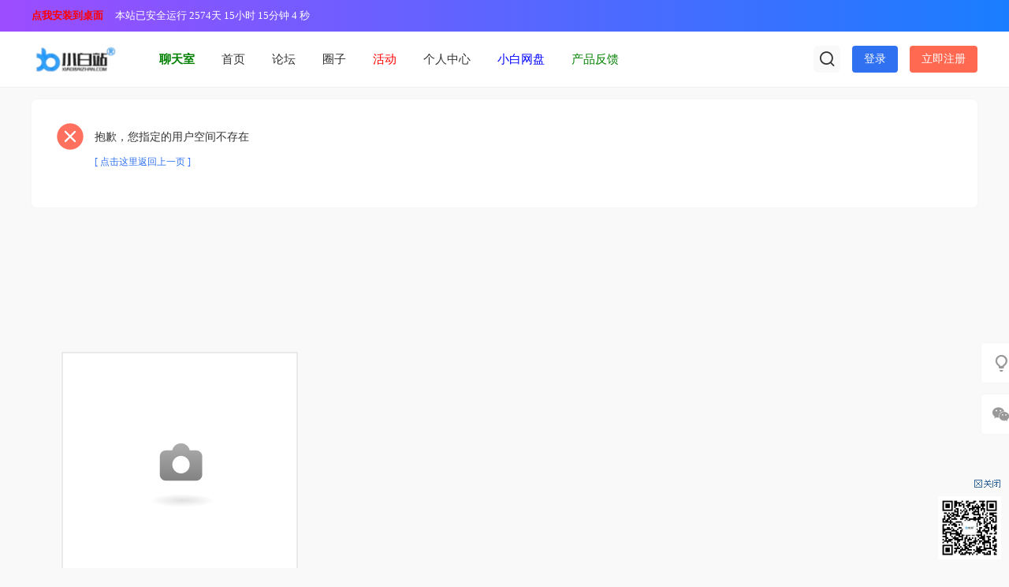

--- FILE ---
content_type: text/html; charset=utf-8
request_url: https://bbs.xbzhan.com/space-username-freepayzz.html
body_size: 6423
content:
<!DOCTYPE html><html>
<head>
<meta charset="utf-8" />
<meta name="renderer" content="webkit" />
<meta http-equiv="X-UA-Compatible" content="IE=edge" />
<title>提示信息 -     小白站</title>
<meta name="keywords" content="" />
<meta name="description" content="," />
<meta name="generator" content="Discuz! X3.5" />
<meta name="author" content="Discuz! Team and Comsenz UI Team" />
<meta name="copyright" content="2001-2025 Discuz! Team." />
<meta name="MSSmartTagsPreventParsing" content="True" />
<meta http-equiv="MSThemeCompatible" content="Yes" />
<base href="https://bbs.xbzhan.com/" /><link rel="stylesheet" type="text/css" href="data/cache/style_3_common.css?cdw" /><link rel="stylesheet" type="text/css" href="data/cache/style_3_home_follow.css?cdw" /><!--[if IE]><link rel="stylesheet" type="text/css" href="data/cache/style_3_iefix.css?cdw" /><![endif]--><script type="text/javascript">var STYLEID = '3', STATICURL = 'static/', IMGDIR = 'template/comiis_jynews/image', VERHASH = 'cdw', charset = 'utf-8', discuz_uid = '0', cookiepre = 'DvQd_2132_', cookiedomain = '', cookiepath = '/', showusercard = '1', attackevasive = '0', disallowfloat = 'newthread|reply', creditnotice = '1|威望|,2|金钱|,3|贡献|,4|学币|', defaultstyle = '', REPORTURL = 'aHR0cHM6Ly9iYnMueGJ6aGFuLmNvbS9zcGFjZS11c2VybmFtZS1mcmVlcGF5enouaHRtbA==', SITEURL = 'https://bbs.xbzhan.com/', JSPATH = 'static/js/', CSSPATH = 'data/cache/style_', DYNAMICURL = '';</script>
<script src="static/js/common.js?cdw" type="text/javascript"></script>
<style>
body .comiis_home_share dl .kmfoot .kmdj, .comiis_reply_box .km_foot .y {display:none}.comiis_grouplist .sd, .comiis_wide .comiis_grouplist .sd {float:right}
.comiis_grouplist .mn {float:left;margin-right:0}
.comiis_forumlist .sd, .comiis_wide .comiis_forumlist .sd {float:right}
.comiis_forumlist .mn {float:left;margin-right:0}
.comiis_forumdisplay .sd, .comiis_wide .comiis_forumdisplay .sd {float:right}
.comiis_forumdisplay .mn {float:left;margin-right:0}
.comiis_viewthread .sd, .comiis_wide .comiis_viewthread .sd {float:right}
.comiis_viewthread .mn {float:left;margin-right:0}
.comiis_uhd_box .sd, .comiis_wide .comiis_uhd_box .sd {float:right}
.comiis_uhd_box .mn {float:left;margin-right:0}
.comiis_portal_view .sd , .comiis_wide .comiis_portal_view .sd, .comiis_portal_list .sd , .comiis_wide .comiis_portal_list .sd {float:right}
.comiis_portal_view .mn, .comiis_portal_list .mn {float:left;margin-right:0}
.ct2_a .mn, #nv_userapp .ct2_a .mn, .ct2_a_r .mn, .pg_post #postform #ct div.bm {padding-top:20px}
.ct2_a .tb {margin-top:0}
.ct2_a h1.mt, .comiis_guide_bm_h {display:none}
.ct2_a .mt_kbrbj .bm_h {background:none}
</style><meta name="application-name" content="" />
<meta name="msapplication-tooltip" content="" />
<meta name="msapplication-task" content="name=首页;action-uri=https://bbs.xbzhan.com/portal.php;icon-uri=https://bbs.xbzhan.com/template/comiis_jynews/image/portal.ico" /><meta name="msapplication-task" content="name=论坛;action-uri=https://bbs.xbzhan.com/forum.php;icon-uri=https://bbs.xbzhan.com/template/comiis_jynews/image/bbs.ico" />
<meta name="msapplication-task" content="name=圈子;action-uri=https://bbs.xbzhan.com/group.php;icon-uri=https://bbs.xbzhan.com/template/comiis_jynews/image/group.ico" /><script src="static/js/home.js?cdw" type="text/javascript"></script>
<script src="template/comiis_jynews/image/jquery.min.js?cdw" type="text/javascript" type="text/javascript"></script>
</head>
<body id="nv_home" class="pg_follow comiis_pg_follow comiis_kmbox comiis_tbnvb comiis_wide comiis_jynews reeauo" onkeydown="if(event.keyCode==27) return false;">
<div id="append_parent"></div><div id="ajaxwaitid"></div>
<div id="toptb" class="comiis_headb_toptb cl">
<div class="wp">
<div class="z">
<a id="installButton" style="font-weight: 600; text-decoration: none; color: red; ">点我安装到桌面</a>
 
<script>
    let deferredPrompt;

    window.addEventListener('beforeinstallprompt', (e) => {
        // Prevent the mini-infobar from appearing on mobile
        e.preventDefault();
        // Stash the event so it can be triggered later.
        deferredPrompt = e;
        // Show the install button
        const installButton = document.getElementById('installButton');
        installButton.style.display = 'block';
    });

    const installButton = document.getElementById('installButton');

    installButton.addEventListener('click', async () => {
        if (deferredPrompt) {
            // Show the install prompt
            deferredPrompt.prompt();
            // We've used the prompt, and can't use it again, throw it away
            deferredPrompt = null;
        } else {
            // If app is already installed, open it
            window.open('/', '_blank');
        }
    });

    window.addEventListener('appinstalled', () => {
        // Clear the deferredPrompt so it can be garbage collected
        deferredPrompt = null;
        // Change button text to "Open App"
        installButton.innerText = 'Open App';
    });

    if (!window.BeforeInstallPromptEvent) {
        installButton.innerText = 'Add to Home Screen Manually';
    }
</script>

<script>
document.addEventListener("DOMContentLoaded", function() {
    var startTime = 1546272000 * 1000; // Convert to milliseconds
    function updateRuntime() {
        var currentTime = new Date().getTime();
        var runtime = Math.floor((currentTime - startTime) / 1000);
        var days = Math.floor(runtime / (3600 * 24));
        var years = Math.floor(days / 365);
        var remainingDays = days % 365;
        var hours = Math.floor((runtime % (3600 * 24)) / 3600);
        var minutes = Math.floor((runtime % 3600) / 60);
        var seconds = runtime % 60;
        var runtimeText = '本站已安全运行 {days}天 {hours}小时 {minutes}分钟 {seconds} 秒';
        if (runtimeText.includes('{years}')) {
            runtimeText = runtimeText.replace('{years}', years);
            runtimeText = runtimeText.replace('{days}', remainingDays);
        } else {
            runtimeText = runtimeText.replace('{days}', days);
        }
        runtimeText = runtimeText.replace('{hours}', hours).replace('{minutes}', minutes).replace('{seconds}', seconds);
        document.getElementById('runtime_1768720497').innerHTML = runtimeText; // 使用 innerHTML 支持 HTML 片段
    }
    setInterval(updateRuntime, 1000);
    updateRuntime(); // Initial call
});
</script>
<span id="runtime_1768720497">&#21168;&#36733;&#20013;...</span></div>
<div class="y">
<a id="switchblind" href="javascript:;" onclick="toggleBlind(this)" title="开启辅助访问" class="switchblind"></a>
</div>
</div>
</div><div class="comiis_head_b">
<div id="comiis_tnv" class="comiis_headb">
<div class="comiis_headb_box wp">
<div class="comiis_headb_l"><a href="./" title="" class="kmlogo"><img src="data/attachment/common/template/boardimg_20250320ttzx2bqq.gif" alt="" class="boardlogo" id="boardlogo" border="0" /></a></div>
<div class="comiis_headb_nv"><li id="mn_N311d" ><a href="/plugin.php?id=th_chat:chat_full" hidefocus="true"   style="font-weight: bold;color: green">聊天室</a></li>
					
				
<li id="mn_portal" ><a href="portal.php" hidefocus="true" title="Portal"  >首页<span>Portal</span></a></li>
					
				
<li id="mn_forum" ><a href="forum.php" hidefocus="true" title="BBS"  >论坛<span>BBS</span></a></li>
					
				
				
				
<li id="mn_group" ><a href="group.php" hidefocus="true" title="Group"  >圈子<span>Group</span></a></li>
					
				
				
				
<li id="mn_N6666" onmouseover="showMenu({'ctrlid':this.id,'ctrlclass':'hover','duration':2})"><a href="/" hidefocus="true"   style="color: red">活动</a></li>
					
				
<li id="mn_N6666_" onmouseover="showMenu({'ctrlid':this.id,'ctrlclass':'hover','duration':2})"><a href="/" hidefocus="true"  >个人中心</a></li>
					
				
				
<li id="mn_N2357" ><a href="/thread-1997-1-1.html" hidefocus="true"   style="color: blue">小白网盘</a></li>
					
				
<li id="mn_N0cff" ><a href="/forum-31-1.html" hidefocus="true"   style="color: green">产品反馈</a></li>
					
				
</div>
<div class="comiis_headb_r">
<div class="comiis_headb_tico"><a href="search.php?mod=forum" id="mysearch" onmouseover="showMenu({'ctrlid':'mysearch','pos':'34!','ctrlclass':'','duration':2});" class="kmico" title="搜索" target="_blank"></a></div>
<a href="member.php?mod=logging&amp;action=login" onclick="showWindow('login', this.href);return false;" class="comiis_headb_login">登录</a>
<a href="member.php?mod=register" class="comiis_headb_reg">立即注册</a>	
</div>
</div>
</div>
</div>
<div class="wp comiis_km_memu cl">
<ul class="p_pop h_pop" id="mn_N6666_menu" style="display: none"><li><a href="/plugin.php?id=bphp_prize:index&pid=1" hidefocus="true" >抽云电脑</a></li><li><a href="/plugin.php?id=bphp_prize:index&pid=2" hidefocus="true" >抽服务器</a></li></ul><ul class="p_pop h_pop" id="mn_N6666__menu" style="display: none"><li><a href="/home.php?mod=medal" hidefocus="true" >获取徽章</a></li><li><a href="/plugin.php?id=keke_tixian" hidefocus="true" >收益提现</a></li><li><a href="/home.php?mod=spacecp&ac=profile&op=verify&vid=5" hidefocus="true" >蓝V认证</a></li></ul></div>
<script>
if($("qmenu_loop")){
var qmenu_timer, qmenu_scroll_l;
var qmenu_in = 0;
var qmenu_width = 246;
var qmenu_loop = $('qmenu_loop');
var qmenu_all_width = 41 * $('qmenu_loopul').getElementsByTagName("li").length - qmenu_width;
if(qmenu_all_width < 20){
$('qmenu_an').style.display = 'none';
}
}
function qmenu_move(qmenu_lr){
if(qmenu_in == 0 && ((qmenu_lr == 1 && qmenu_loop.scrollLeft < qmenu_all_width) || (qmenu_lr == 0 && qmenu_loop.scrollLeft > 0))){
qmenu_in = 1;
qmenu_scroll_l = qmenu_loop.scrollLeft;
qmenu_timer = setInterval(function(){
qmenu_scroll(qmenu_lr);
}, 10);
}
}
function qmenu_scroll(qmenu_lr){
if((qmenu_lr == 1 && qmenu_loop.scrollLeft >= qmenu_width + qmenu_scroll_l) || (qmenu_lr == 0 && ((qmenu_loop.scrollLeft <= qmenu_scroll_l - qmenu_width) || qmenu_loop.scrollLeft == 0))){
clearInterval(qmenu_timer);
qmenu_in = 0;
}else{
if(qmenu_lr == 1){
qmenu_loop.scrollLeft += Math.round((qmenu_width + qmenu_scroll_l - qmenu_loop.scrollLeft) / 15) + 1;
}else{
qmenu_loop.scrollLeft -= Math.round((qmenu_width - (qmenu_scroll_l - qmenu_loop.scrollLeft)) / 15) + 1;
}
}
}
</script>
<script>
    var appleIconLink = document.createElement('link');
    appleIconLink.rel = 'apple-touch-icon';
    appleIconLink.href = '/source/plugin/domi_pwa/template/images/512.png';
    document.head.appendChild(appleIconLink);

    var manifestLink = document.createElement('link');
    manifestLink.rel = 'manifest';
    manifestLink.href = 'source/plugin/domi_pwa/manifest.php';
    document.head.appendChild(manifestLink);

    if ('serviceWorker' in navigator) {
        window.addEventListener('load', function() {
            navigator.serviceWorker.register('source/plugin/domi_pwa/sw.js').then(function(registration) {
                console.log('ServiceWorker registration successful with scope: ', registration.scope);
            }, function(err) {
                console.log('ServiceWorker registration failed: ', err);
            });
        });
    }
</script>
<link rel="stylesheet" type="text/css" href="template/comiis_app/comiis/comiis_flxx/comiis_pcflxx.css" /><div id="wp" class="wp"><div id="ct" class="wp cl w">
<div class="nfl">
<div class="f_c altw">
<div id="messagetext" class="alert_error">
<p>抱歉，您指定的用户空间不存在</p>
<script type="text/javascript">
if(history.length > (BROWSER.ie ? 0 : 1)) {
document.write('<p class="alert_btnleft"><a href="javascript:history.back()">[ 点击这里返回上一页 ]</a></p>');
} else {
document.write('<p class="alert_btnleft"><a href="./">[  首页 ]</a></p>');
}
</script>
</div>
</div>
</div>
</div>	</div>
<script>comiis_fixed_top_nv('comiis_tnv');</script><div class="a_cn"style=";visibility:hidden"><p class="close" id="ad_corner_close" onclick="setcookie('adclose_3', 1, 86400);this.parentNode.style.display='none'"><a href="javascript:;"><img src="static/image/common/ad_close.gif" /></a></p><a href="https://bbs.xbzhan.com/thread-3074-1-1.html" target="_blank"><img src="https://bbs.xbzhan.com/data/attachment/common/cf/232143zsl2tajehqg3q8tq.jpg" height="80" width="80" border="0"></a><script type="text/javascript">_attachEvent(window, 'load', function () {var ad_corner_obj = $('ad_corner_close').parentNode,ad_corner_height = ad_corner_obj.clientHeight,ad_corner_hi=0,ad_corner_si=setInterval(function () { ad_corner_obj.style.visibility='visible';ad_corner_obj.style.overflow='hidden';ad_corner_obj.style.height=ad_corner_hi+'px';ad_corner_hi+=10;if(ad_corner_height<ad_corner_hi) {ad_corner_obj.style.overflow='visible';clearInterval(ad_corner_si);}}, 1);}, document);</script></div><link href="./source/plugin/one_sms/assets/css/one_sms.css" type="text/css" rel="stylesheet" media="all"><script>var DZ_CONFIG={"apiUrl":"plugin.php?id=newcomment&mod=ajax&action=getnewcomments","displayTime":2000,"displayMode":"sequential","cacheVersion":"44299f163aa6d439a2d2c906d100f000","enableClose":1,"closeDuration":3600000};</script><link rel="stylesheet" href="https://bbs.xbzhan.com/source/plugin/newcomment/css/style.css">
<div id="dz-popup-window" class="dz-popup-container">
    <div class="dz-popup-header">
                <span class="dz-popup-close">
            <svg width="20" height="20" viewBox="0 0 24 24" fill="none" stroke="currentColor">
                <path d="M18 6L6 18M6 6l12 12" stroke-width="2" stroke-linecap="round"/>
            </svg>
        </span>
                <span class="dz-popup-title">最新热评</span>
        <span class="dz-popup-author" data-author-url="">
            <img class="dz-popup-avatar" src="static/image/common/nophoto.gif">
            <span>加载中...</span>
        </span>
    </div>
    <div class="dz-popup-divider"></div>
    <div class="dz-popup-content" data-comment-url=""></div>
</div>
<script src="https://bbs.xbzhan.com/source/plugin/newcomment/js/popup.js" type="text/javascript"></script>
<script>
var DZ_CONFIG = {
    displayTime: 2000,
    apiUrl: 'forum.php?mod=ajax&action=getnewcomments',
    enableClose: 1,
    closeDuration: 3600000};
</script>
<script charset="UTF-8" type="text/javascript" color="0,0,255" opacity="0.7" zIndex="-10" count="99" src="source/plugin/ror_background/public/js/canvas-nest.js"></script><div style="clear:both"></div>
<div class="comiis_footer">
<div id="ft" class="wp comiis_bottom bowiaj">
<div class="comiis_demail">
<p><em>投诉/建议联系</em></p><a href="#" rel="nofollow">888@xbzhan.com</a>
</div>
<div class="comiis_dico">
<a href="javascript:;" id="comiis_fweixin" onmouseover="showMenu({'ctrlid':'comiis_fweixin','pos':'21!','ctrlclass':'','duration':2});" title="微信公众号"><img src="template/comiis_jynews/image/comiis_dico01.png" class="vm"></a>
<a href="#" target="_blank" title="官方微博"><img src="template/comiis_jynews/image/comiis_dico02.png" class="vm"></a>
<a href="javascript:;" id="comiis_fdouyin" onmouseover="showMenu({'ctrlid':'comiis_fdouyin','pos':'21!','ctrlclass':'','duration':2});" title="官方抖音号"><img src="template/comiis_jynews/image/comiis_dico03.png" class="vm"></a>
</div>
<div id="comiis_fweixin_menu" class="comiis_footewm" style="display:none"><img src="/uc_server/data/avatar/000/00/00/01_avatar_middle.jpg" class="vm">微信公众号</div>
<div id="comiis_fdouyin_menu" class="comiis_footewm" style="display:none"><img src="/uc_server/data/avatar/000/00/00/01_avatar_middle.jpg" class="vm">官方抖音号</div>
<div id="frt">
<p class="km_fnv"><a href="/thread-7-1-1.html"  style="font-weight: bold;color: red">备案公示</a><span class="pipe">|</span><a href="forum.php?showmobile=yes" >手机版</a><span class="pipe">|</span><a href="forum.php?mod=misc&action=showdarkroom" >小黑屋</a><script charset="UTF-8" id="LA_COLLECT" src="//sdk.51.la/js-sdk-pro.min.js"></script>
<script>LA.init({id:"JzFi60hy12TCWSf2",ck:"JzFi60hy12TCWSf2",autoTrack:true,hashMode:true,screenRecord:true})</script>



<script>
  // 在页面加载完成后执行
  document.addEventListener('DOMContentLoaded', () => {
    document.querySelectorAll('a').forEach(link => {
      // 匹配逻辑（根据需求调整）
      if (link.href.includes('bphp_clouds')) {
        link.target = '_self';
      }
    });
  });
</script> 
</p>
<p class="km_txt">Copyright &copy; 2026 <a href="https:/www.xiaobaizhan.com/" rel="nofollow" target="_blank">小白站</a> <em>版权所有</em> <span class="km_xi"> Powered by<a href="https://www.discuz.vip" rel="nofollow" target="_blank"> Discuz! X3.5</a></span></p>
</div>
</div>
</div><script src="home.php?mod=misc&ac=sendmail&rand=1768720497" type="text/javascript"></script>
	
<div class="comiis_rnav" id="comiis_rnav">
<a href="javascript:" onclick="comiis_app_setcolor_mode();" class="comiis_light" id="comiis_add_css" rel="nofollow"><span class="comiis_tip_text">关灯</span></a>
<a href="javascript:;" class="comiis_rwx" title="微信客服" rel="nofollow"><div class="comiis_rewm_box"><div class="comiis_rewm"><img src="/uc_server/data/avatar/000/00/00/01_avatar_middle.jpg"><span>扫一扫添加微信客服</span></div></div></a>
<a href="javascript:;" onclick="jQuery('body,html').animate({scrollTop:0}, 600);" title="返回顶部" id="comiis_rtop" class="comiis_rtop nvtpsqc" rel="nofollow"><span class="comiis_tip_text">返回顶部</span></a>
</div>
<div id="scrolltop">
<span hidefocus="true"><a title="返回顶部" onclick="window.scrollTo('0','0')" class="scrolltopa" ><b>返回顶部</b></a></span>
</div>
<script type="text/javascript">_attachEvent(window, 'scroll', function () { new_showTopLink(); });
_attachEvent(window, 'resize', function(){ new_showTopLink(); });checkBlind();</script>
<script type="text/javascript">
function new_showTopLink() {
var ft = $('ft');
if(ft){
var scrolltop = $('comiis_rnav');
var viewPortHeight = parseInt(document.documentElement.clientHeight);
var scrollHeight = parseInt(document.body.getBoundingClientRect().top);
var basew = parseInt(ft.clientWidth);
var sw = scrolltop.clientWidth;
if (basew < 1500) {
var left = parseInt(fetchOffset(ft)['left']);
left = left < sw ? left * 2 - sw : left;
scrolltop.style.left = ( basew + left ) + 'px';
} else {
scrolltop.style.left = 'auto';
scrolltop.style.right = 0;
}
if (scrollHeight < -100) {
jQuery(".comiis_rtop").slideDown();
} else {
jQuery(".comiis_rtop").slideUp();
}
}
}
new_showTopLink();
var comiis_app_color_modes = !$('css_extstyle') ? 1 : 0;
function comiis_app_setcolor_mode() {
if (comiis_app_color_modes == 1) {
comiis_app_color_modes = 0;
$('comiis_add_css').className = 'comiis_light_on';
jQuery("#comiis_add_css .comiis_tip_text").text('开灯');
extstyle('./template/comiis_jynews/image/comiis_hei');
} else {
comiis_app_color_modes = 1;
$('comiis_add_css').className = 'comiis_light';
jQuery("#comiis_add_css .comiis_tip_text").text('关灯');
extstyle('');
}
}
</script></body>
</html>

--- FILE ---
content_type: text/css
request_url: https://bbs.xbzhan.com/data/cache/style_3_common.css?cdw
body_size: 46451
content:
*{word-wrap:break-word;}body{background:#F9F9FA;min-width:1200px;}body,input,button,select,textarea{font:13px/2.3 Tahoma,'Microsoft Yahei','Simsun';color:#333;}textarea{resize:none;}body,ul,ol,li,dl,dd,p,h1,h2,h3,h4,h5,h6,form,fieldset,.pr,.pc{margin:0;padding:0;}table{empty-cells:show;border-collapse:collapse;}caption,th{text-align:left;font-weight:400;}ul li,.xl li{list-style:none;}h1,h2,h3,h4,h5,h6{font-size:1em;}em,cite,i{font-style:normal;}a{color:#333;text-decoration:none;}a:hover{text-decoration:underline;}a img{border:none;}:focus{outline-color:#3071F2;}label{cursor:pointer;}img.boardlogo,img.user_avatar,.slideimage img{vertical-align:middle;}.z{float:left;}.y{float:right;}@font-face{font-family:"dzicon";src:url('https://bbs.xbzhan.com/template/comiis_jynews/image/dzicon.eot');src:url('https://bbs.xbzhan.com/template/comiis_jynews/image/dzicon.eot?#iefix') format('eot'),url('https://bbs.xbzhan.com/template/comiis_jynews/image/dzicon.woff2') format('woff2'),url('https://bbs.xbzhan.com/template/comiis_jynews/image/dzicon.woff') format('woff');font-weight:normal;font-style:normal;}[class^="fico-"]:before,[class*=" fico-"]:before{font-family:"dzicon";font-style:normal;font-weight:normal;speak:none;display:inline-block;text-decoration:inherit;width:1em;margin-right:.2em;text-align:center;font-variant:normal;text-transform:none;line-height:1em;font-size:120%;}.fic4{font-size:14px;}.fic6{font-size:16px;}.fic8{font-size:18px;}.fifx::before{transform:scale(-1,1);}@keyframes dzrotate{0%{transform:rotate(0deg)}100%{transform:rotate(359deg)}}.ficr{margin-right:.2em;}.ficr:before{margin-right:0;animation:dzrotate 2s infinite linear;}.loadicon{background:url("data:image/svg+xml,%3csvg xmlns='http://www.w3.org/2000/svg' width='16' height='16'%3e%3cpath fill='%23999' d='M12.2 12.2L14 14H9V9l1.8 1.8c.7-.7 1.2-1.7 1.2-2.8 0-1.9-1.3-3.4-3-3.9v-2c2.8.4 5 2.9 5 5.9 0 1.6-.7 3.1-1.8 4.2zM3.8 3.8C2.7 4.8 2 6.3 2 8c0 3 2.2 5.4 5 5.9v-2.1c-1.7-.4-3-2-3-3.9 0-1.1.5-2.1 1.2-2.8L7 7V2H2l1.8 1.8z'/%3e%3c/svg%3e");display:inline-block;width:16px;height:16px;animation:dzrotate 1.2s infinite linear;}.fc-p{color:#3071F2;}.fc-s{color:#999;}.fc-n{color:#7DA0CC;}.fc-l{color:#FF9C00;}.fc-a{color:#F26C4F;}.fc-v{color:#7CBE00;}.fc-i{color:#FF512C;}.fc-t{color:transparent;}.fnmr:before{margin-right:0;}.cl:after{content:".";display:block;height:0;clear:both;visibility:hidden;}.cl{zoom:1;}.hidefocus{outline:none;}hr{display:block;clear:both;}.mn hr,.sd hr{margin:0 10px;}.area hr{margin-left:0 !important;margin-right:0 !important;}hr.l{height:1px;border:none;background:#eeeeee;color:#eeeeee;}hr.l2{height:2px;}hr.l3{height:3px;}hr.da{height:0;border:none;border-top:1px dashed #eeeeee;background:transparent;color:transparent;}hr.bk{margin-bottom:10px !important;height:0;border:none;border-top:1px solid #ffffff;background:transparent;color:transparent;}.n .sd hr.bk{border-top-color:#F9F9F9;}hr.m0{margin-left:0;margin-right:0;}.wx,.ph{font-family:'Microsoft YaHei','Hiragino Sans GB','STHeiti',Tahoma,'SimHei',sans-serif;font-weight:100;} .ph{font-size:20px;} .mt{padding:10px 0;font-size:16px;} .pipe{margin:0 5px;color:#CCC;}.xs0{font-family:Arial;font-size:0.83em;-webkit-text-size-adjust:none;}.xs1{font-size:12px !important;}.xs2{font-size:14px !important;}.xs3{font-size:16px !important;}.xg1,.xg1 a{color:#999 !important;}.xg1 .xi2{color:#3071f2 !important;}.xg2{color:#666;}.xi1,.onerror{color:#ff6951;}.xi2,.xi2 a,.xi3 a{color:#3071f2;}.xw0{font-weight:400;}.xw1{font-weight:700;}.bbda{border-bottom:1px dashed #eeeeee;}.btda{border-top:1px dashed #eeeeee;}.bbs{border-bottom:1px solid #eeeeee !important;}.bts{border-top:1px dashed #eeeeee !important;}.bw0{border:none !important;}.bw0_all,.bw0_all th,.bw0_all td{border:none !important;}.bg0_c{background-color:transparent !important;}.bg0_i{background-image:none !important;}.bg0_all{background:none !important;}.ntc_l{padding:5px 10px;background:#FEFEE9;}.ntc_l .d{width:14px;height:14px;background:#CCC;border-radius:7px;text-align:center;text-decoration:none;line-height:14px;overflow:hidden;}.ntc_l .d:before{content:"\d7";font-weight:700;color:#FFF;}.ntc_l .d:hover{background:#F99;}.brs,.avt img,.oshr{-moz-border-radius:5px;-webkit-border-radius:5px;border-radius:5px;}.brm{-moz-border-radius:10px;-webkit-border-radius:10px;border-radius:10px;}.brw{-moz-border-radius:20px;-webkit-border-radius:20px;border-radius:20px;}.mtn{margin-top:5px !important;}.mbn{margin-bottom:5px !important;}.mtm{margin-top:10px !important;}.mbm{margin-bottom:10px !important;}.mtw{margin-top:20px !important;}.mbw{margin-bottom:20px !important;}.ptn{padding-top:5px !important;}.pbn{padding-bottom:5px !important;}.ptm{padding-top:10px !important;}.pbm{padding-bottom:10px !important;}.ptw{padding-top:20px !important;}.pbw{padding-bottom:20px !important;}.avt img{padding:2px;width:48px;height:48px;background:#ffffff;border:1px solid;border-color:#F9f9f9 #eeeeee #eeeeee #F9f9f9;}.avtm img{width:120px;height:auto;}.avts img{width:24px;height:24px;vertical-align:middle;}.emp{padding:20px 10px;}.emp a{color:#3071f2;text-decoration:underline !important;}.vm{vertical-align:middle;}.vm *{vertical-align:middle;}.hm{text-align:center;}.alt,.alt th,.alt td{background-color:#F9f9f9;}.notice{clear:both;margin:5px 0;padding:3px 0;}.notice:before{content:"\f145";font-family:dzicon;font-size:16px;line-height:14px;margin-right:4px;color:#F26C4F;}#ajaxwaitid{display:none;position:absolute;right:0;top:0;z-index:1;padding:0 5px;background:#D00;color:#cccccc;}.showmenu{padding-right:6px;cursor:pointer;white-space:nowrap;}#um .showmenu{margin-right:-5px;}.showmenu::after{display:inline-block;margin-left:0.255em;vertical-align:0.255em;content:"";border-top:0.3em solid;border-right:0.3em solid transparent;border-bottom:0;border-left:0.3em solid transparent;}.cur1{cursor:pointer;} .rq{color:red;}.px,.pt,.ps,select{border:1px solid;border-color:#e3e3e3 #e3e3e3 #e3e3e3 #e3e3e3;background:#FFF;}.px:focus,.ps:focus,select:focus,.ftid a:focus{outline:0;border-color:#3071F2;box-shadow:0 0 2px #3071F2;}.pt:focus{outline:0;border-color:#3071F2;}.px,.pt{padding:2px 4px;line-height:17px;}.px{height:17px;}.pxs{width:30px !important;}.fdiy .tfm .px,.fdiy .tfm .pt{width:auto;}.p_fre{width:auto !important;}.er{border-color:#F66 #FFBDB9 #FFBDB9 #F66;background-color:#FDF4F4;}.er:focus{border-color:#3071F2;box-shadow:0 0 2px #3071F2;background-color:#FFF;}.pt{overflow-y:auto;}div.pt{height:100px;line-height:100px;}.ps,select{padding:2px 2px 2px 1px;}.pts{vertical-align:top;overflow:hidden;}.cmt .pts{width:60%;}button::-moz-focus-inner{border:0;padding:0;}.pn{vertical-align:middle;overflow:hidden;margin-right:3px;padding:0;height:23px;border:1px solid #999;background:#EEE;cursor:pointer;-moz-box-shadow:0 1px 0 #E5E5E5;-webkit-box-shadow:0 1px 0 #E5E5E5;box-shadow:0 1px 0 #E5E5E5;border-radius:3px;}.pn:active{background:#dbdbdb;}.pn:focus{box-shadow:0 0 0 2px rgba(153,153,153,0.25);outline:0;}.pn em,.pn span,.pn strong{padding:0 10px;line-height:21px;}.pn em,.pn strong{font-weight:700;}a.pn{height:21px;line-height:21px;color:#333 !important;}a.pn:hover{text-decoration:none;}.pnc,a.pnc{border-color:#06C;background-color:#06C;color:#FFF !important;}.pnc:active{background:#0059b3;}.pnc:focus{box-shadow:0 0 0 2px rgba(36,88,167,0.25);}.pnpost .pn{height:26px;}.pr,.pc{vertical-align:middle;margin:0 5px 1px 0;padding:0;}.lb{margin-right:20px;}.pns .px{}.pns .pn{}.ftid{float:left;margin-right:6px;}.ftid select{float:left;height:23px;}.ftid a{display:block;overflow:hidden;padding:0 17px 0 4px;height:21px;line-height:21px;text-decoration:none !important;font-size:12px;font-weight:400;color:#333 !important;border:1px solid;border-color:#e3e3e3 #e3e3e3 #e3e3e3 #e3e3e3;background:#ffffff url("data:image/svg+xml,%3csvg xmlns='http://www.w3.org/2000/svg' width='17' height='13'%3e%3cpath fill='%23999' d='M10 5 h-7 l3.5 4z'/%3e%3c/svg%3e") no-repeat 100% 4px;}.ftid a:hover,.ftid a:focus{background-image:url("data:image/svg+xml,%3csvg xmlns='http://www.w3.org/2000/svg' width='17' height='13'%3e%3cpath fill='%23999' d='M10 5 h-7 l3.5 4zM11 0c1.1 0 2 .9 2 2v9c0 1.1-.9 2-2 2H2c-1.1 0-2-.9-2-2V2c0-.9 .9-2 2-2z'/%3e%3c/svg%3e");}.ftid select{width:94px;}.sslt a{width:54px;}.sslt select{width:60px;}.sltm{padding:5px 11px 5px 10px;border:1px solid #eeeeee;background-color:#ffffff;text-align:left;box-shadow:2px 4px 4px rgba(0,0,0,0.2);}.sltm li{padding:2px 0;color:#666;cursor:pointer;}.sltm li:hover{color:#3071f2;}.sltm li.current{color:#ff6951;} .oshr{float:right;margin-left:5px;padding:0 5px;border:1px solid;border-color:#CCC #A9A9A9 #A9A9A9 #CCC;}.oshr:hover{text-decoration:none;}.oshr:before{font-family:dzicon;content:"\f114";line-height:14px;font-size:16px;color:#FF9C00;margin-right:2px;} .ofav:before{content:"\f12d";} .oivt:before{content:"\f13e";}.tfm{width:100%;}.tfm caption,.tfm th,.tfm td{vertical-align:top;padding:7px 0;}.tfm caption h2{font-size:16px;}.vt th,.vt td{vertical-align:top;}.tfm th{padding-top:9px;padding-right:5px;width:130px;}.tfm th .rq{float:right;font-size:14px;}.tfm .pt,.tfm .px{margin-right:3px;width:330px;}.tfm .c,.tfm .tedt,.m_c .tfm .tedt{width:338px;}.tfm .d{clear:both;margin:5px 0;color:#999;}.tfm .d em{margin-left:5px;color:red;}.tfm .d strong{margin-left:5px;}.tfm .d a{color:#3071f2;}.tfm .p{text-align:right;}.tfm .pcl label{display:block;padding:0 2px 5px;}.tfm .pcl .pc{margin-right:5px;padding:0;}.tfm .l th,.tfm .l td{padding-top:0;padding-bottom:0;}.bn .tfm caption,.bn .tfm th,.bn .tfm td{padding-top:5px;padding-bottom:5px;}.pbt{margin-bottom:10px;}#custominfo.mtn{margin-bottom:-5px;}.altw{width:350px;}.altw .fltc{margin-bottom:0;padding:8px;}.alert_right,.alert_error,.alert_info{padding:6px 0 6px 58px;min-height:40px;height:auto !important;height:40px;line-height:160%;font-size:14px;position:relative;}.alert_right:before,.alert_error:before,.alert_info:before{display:block;position:absolute;left:6px;height:38px;width:38px;font-family:dzicon;font-size:38px;line-height:38px;}.alert_right:before{content:"\f115";color:#18BD9D;}.alert_error:before{content:"\f116";color:#F7A21D;}.alert_error a{font-weight:700;color:#3071f2;}.alert_info:before{content:"\f117";color:#2F92D4;}.alert_btnleft{margin-top:8px;}.alert_btn{margin-top:20px;text-align:center;}.alert_act{margin-top:20px;padding-left:58px;}.pbnv{float:left;white-space:nowrap;overflow:hidden;width:400px;padding:7px 0;}.pbl{overflow:hidden;margin:9px 0;width:621px;border-width:1px 0 1px 1px;border-style:solid;border-color:#CCC;background:#ffffff;}.pbl li{float:left;overflow-x:hidden;overflow-y:auto;padding:5px;width:196px;height:300px;border-right:1px solid #CCC;}.pbl p{height:25px;line-height:25px;}.pbl a{display:block;white-space:nowrap;overflow:hidden;padding:0 4px;text-decoration:none;color:#3071f2;border:solid #ffffff;border-width:1px 0;}.pbl a:hover{text-decoration:none;background-color:#F3F3F3;}.pbl .highlightlink{color:#08C;}.pbls a,.pbls a:hover{background-color:#EEE;color:#666;font-weight:700;}.pbsb::after{margin:8px 0;vertical-align:0.255em;content:"";border-top:0.3em solid transparent;border-right:0;border-bottom:0.3em solid transparent;border-left:0.3em solid;float:right;} .wp{margin:0 auto;width:1200px;}#wp .wp{width:auto;}#toptb{min-width:1200px;border-bottom:1px solid #eeeeee;background:#F9f9f9;line-height:28px;}#toptb a{float:left;padding:0 4px;height:28px;}#toptb a.showmenu{padding-right:15px;}#toptb a.hover{background-color:#FFF;}#toptb .pipe{float:left;display:none;}#hd{border-bottom:0 solid #fcb4b4;}#hd .wp{padding:10px 0 0;}.hdc{min-height:70px;}#hd h2{padding:0 20px 12px 0;float:left;}#space #hd h2{margin-top:0;}#hd .fastlg{padding-top:10px;}#hd .fastlg .pns{margin-bottom:10px;}#scbar{overflow:hidden;height:42px;line-height:42px;border-top:1px solid #FFF;border-bottom:1px solid #E9EFF5;background:#E8EFF5;}.scbar_icon_td{width:15px;}#scbar_txt{width:400px;height:18px;border:1px solid #cfdee3;outline:none;padding:5px 6px;}.scbar_narrow #scbar_txt{width:260px;}.scbar_btn_td{width:38px;}#scbar_btn{display:block;margin:0 0 0 8px;padding:0 0 0 2px;border:none;height:28px;width:28px;background:#3071F2;font-size:18px;line-height:28px;}#scbar_btn:before{content:"\f101";font-family:dzicon;}.scbar_type_td{width:61px;}#scbar_type{display:block;padding-left:12px;margin-left:-2px;text-align:left;text-decoration:none;height:28px;line-height:28px;border:1px solid #cfdee3;border-left:0;background:#fff;}#scbar_hot{padding-left:8px;height:45px;overflow:hidden;}#scbar_hot strong,#scbar_hot a{float:left;margin-right:8px;white-space:nowrap;}#nv{overflow:hidden;height:33px;background:#3071F2;}#nv li{float:left;padding-right:1px;height:33px;line-height:33px;background:url("data:image/svg+xml,%3csvg xmlns='http://www.w3.org/2000/svg' width='1' height='33'%3e%3cpath fill='%23fff' fill-opacity='0.2' d='M0 7h1v20H0z'/%3e%3c/svg%3e") no-repeat 100% 0;font-weight:700;font-size:14px;}#nv li a{float:left;padding:0 15px;height:33px;}#nv li a{color:#FFF;}#nv li span{display:none;}#nv li.a{margin-left:-1px;background:#E1E9F8;}#nv li.a a{color:#3071f2;}#nv li a:hover{background:#E1E9F8;}#nv li.hover a:hover,#nv li.hover a{background:#E1E9F8 url("data:image/svg+xml,%3csvg xmlns='http://www.w3.org/2000/svg' width='8' height='4'%3e%3cpath fill='%23fff' d='M0 4h8L4 0z'/%3e%3c/svg%3e") no-repeat bottom center;}#mu{position:relative;z-index:1;}#mu ul{background:#f8f8f8;line-height:22px;z-index:2;font-size:12px;}#mu li{float:left;height:32px}#mu a{float:left;display:inline;margin:5px 6px;padding:0 10px;white-space:nowrap;}#mu a:hover{margin:4px 5px;border:1px solid #fcb4b4;background:#fdf3f3;color:#3071f2;text-decoration:none;}.floatmu{position:absolute;left:0;top:0;}#um{padding-top:10px;padding-right:60px;padding-bottom:14px;line-height:2.3;zoom:1;}#um,#um a{color:#333;}#um p{text-align:right;}#um .avt{display:inline;margin-right:-60px;}.vwmy:before{font-family:dzicon;content:"\f100";display:inline-block;height:14px;line-height:14px;font-size:16px;color:#7DA0CC;margin-right:2px;}.vwmy.qq:before{content:"\f118";}#um .new,.topnav .new,.sch .new,#toptb .new{color:#3071f2;font-weight:700;}#um .new:before,.topnav .new:before,.sch .new:before,#toptb .new:before{display:inline-block;width:16px;height:14px;line-height:14px;font-size:16px;font-family:dzicon;margin-right:2px;color:#ff6951;}#myprompt.new:before{content:"\f145";}#pm_ntc.new:before{content:"\f119";}#task_ntc:before{content:"\f11a";}#um .pipe{margin:0 5px 0 0;}#extcreditmenu,#g_upmine{margin-right:2px !important;padding-top:3px;padding-bottom:3px;padding-left:10px;}#g_upmine{margin-right:1px !important;border:1px solid transparent;}#extcreditmenu.a,#g_upmine.a{position:relative;z-index:302;margin-right:1px !important;border:1px solid;border-color:#eeeeee;border-bottom:none;background-color:#ffffff;}#extcreditmenu_menu,#g_upmine_menu{margin-top:-1px;width:auto;}#extcreditmenu_menu li{float:none;display:block;padding-left:5px !important;padding-right:1em !important;}#g_upmine_menu li{float:none;display:block;padding-left:5px !important;}#g_upmine_menu ul.extg li{padding-left:0px !important;}#qmenu{float:right;display:inline;margin:5px 8px 0;padding:0 5px;width:103px;height:24px;background:#fff;line-height:24px;text-align:center;color:#3071f2;font-weight:700;overflow:hidden;}#qmenu:hover{text-decoration:none;}#qmenu::after{display:inline-block;margin-left:0.255em;vertical-align:0.255em;content:"";border-top:0.3em solid;border-right:0.3em solid transparent;border-bottom:0;border-left:0.3em solid transparent;}#qmenu.a{position:relative;z-index:302;}#qmenu.a::after{border-top:0;border-bottom:0.3em solid;}#qmenu_menu{margin-top:-2px;padding:20px 5px 10px;width:610px;border-color:#DCE4EB;}#qmenu_menu ul.nav li{float:left;}#qmenu_menu ul.nav a{margin-bottom:10px;padding:47px 0 0;width:60px;border:none;border-radius:4px;background:no-repeat 50% 5px;background-image:linear-gradient(0deg,#e8eff5,#e8eff5);background-size:40px 40px;text-align:center;}#qmenu_menu ul.nav a:hover{background-color:#fdf3f3;color:#3071f2;text-shadow:none;}#shortcut{position:relative;display:none;height:30px;line-height:30px;background-color:#3A83F1;color:white;text-align:center;}#shortcuttip{padding:2px 8px;background:#fff;border-radius:3px;color:#3A83F1;font-weight:700;}#shortcutcloseid{position:absolute;right:8px;top:8px;display:block;width:12px;height:12px;background:#09c;line-height:12px;overflow:hidden;}#shortcutcloseid:before{content:"\d7";color:#fff;font-weight:700;}#ct{min-height:300px;}.mn{overflow:hidden;}.ct1{border:1px solid #eeeeee;border-top:none;}.ct2 .mn{float:left;width:970px;margin-bottom:1em;}.ct2 .sd{float:right;width:220px;overflow:hidden;}.appl{float:left;overflow:hidden;margin-bottom:10px;padding:6px 10px;width:147px;}.ct2_a,.ct3_a{border:1px solid #eeeeee;background:repeat-y 0 0;background-image:linear-gradient(0deg,#F8F8F8,#F8F8F8);background-size:167px;}.ct2_a_r{border:none;background-image:none;}.ct2_a h1.mt{display:none;}.ct2_a .tb{margin-top:3px;}.ct2_a .mn{float:right;display:inline;margin-right:10px;padding-top:10px;width:1010px;}.ct3_a .mn{float:left;margin-left:20px;width:775px;}.ct3_a .sd{float:right;width:220px;}#nv_home .ct3_a .sd .bm{margin-right:10px;border:none;}#nv_home .ct3_a .sd .bm_c{padding:10px 0;}.mw{width:100%;float:none;}.mnw{clear:both;border-top:1px solid #CCC;}.mnh{width:643px;background:#F9f9f9;margin-bottom:0;}#ft{padding:10px 0 50px;line-height:1.8;color:#666;}#flk{text-align:right;}#flk img{vertical-align:middle;}#scrolltop{visibility:hidden;position:fixed;bottom:100px;display:block;margin:-30px 0 0 2px;width:40px;background:#f4f4f4;border:1px #cdcdcd solid;border-radius:3px;border-top:0;cursor:pointer;}#scrolltop:hover{text-decoration:none;}#scrolltop a{display:block;width:30px;height:24px;padding:3px 5px;line-height:12px;text-align:center;color:#BBB;text-decoration:none;border-top:1px #cdcdcd solid;}#scrolltop a:before{display:inline-block;font-family:dzicon;width:24px;font-size:24px;line-height:24px;}#scrolltop a:hover{color:#72A3D3;}#scrolltop a.scrolltopa:before{content:"\f11b";}#scrolltop a.replyfast:before{content:"\f11c";}#scrolltop a.returnlist:before,#scrolltop a.returnboard:before{content:"\f11d";}#scrolltop a b{visibility:hidden;font-weight:normal;}#nv_home #ft,.pg_announcement #ft,.pg_modcp #ft,.pg_portalcp #ft,.pg_ranklist #ft{border-top:none;}.bm,.bn{margin-bottom:10px;}.bm{border:1px solid #eeeeee;background:#ffffff;}.bm_c{padding:10px;}.drag{}.bm_h .o{float:right;width:30px;}.bm_h .o img,.bm_h .o em{float:right;margin-top:8px;cursor:pointer;font-family:dzicon;color:#CCC;font-size:18px;line-height:16px;background:radial-gradient(#fff 45%,transparent 45%);}.tg_yes:before{content:"\f108";}.tg_no:before{content:"\f109";}.bm_h .i{padding-left:10px;}.bm_h .pn{margin-top:4px;}.bm_h{padding:0 10px;height:31px;border-top:1px solid #FFF;border-bottom:1px solid #ecf3fb;background:#F9f9f9;line-height:31px;white-space:nowrap;overflow:hidden;}.bmw{border:1px solid #eeeeee;}.bmw .bm_h{border-top-color:#ffffff;border-right:1px solid #ffffff;border-bottom-color:#ecf3fb;border-left:1px solid #ffffff;background:#fdf3f3;}.bmw .bm_h a{color:#3071f2;}.bml .bm_h{padding-top:5px;border:none;background:transparent;}.bml .bm_c{padding-top:0;}.bmn{padding:7px 10px;border-color:#fcb4b4;background:#fdf3f3;}.fl{border:1px solid #eeeeee;border-top:none;background:#ffffff;}.fl .bm{margin-bottom:0;border:none;}.fl .bm_h{border-width:1px 0;border-color:#fcb4b4;background:#F3F3F3;}.fl .bm_c,#online .bm_c,.lk .bm_c{padding-top:0;padding-bottom:0;}.bm2 .bm2_b{float:left;width:49%;border:1px solid #eeeeee;}.bm2 .bm2_b_y{float:right;}.bw0{background:transparent;}.bw{padding:0 15px;}#pt{margin:2px 0;height:29px;border:none;background:transparent;line-height:29px;}#pt .z{padding-right:10px;}#pt .z a,#pt .z em,#pt .z span{float:left;height:29px;}#pt .z em{width:20px;height:29px;text-align:center;color:#bdbdbd;}.nvhm{width:16px;font-family:dzicon;text-align:center;font-size:16px;color:#C5D7E3;overflow:hidden;}.nvhm:before{content:"\f103";}.nvhm:hover{text-decoration:none;}#uhd{padding-top:10px;border:1px solid #CCC;border-bottom:none;background:#fdf3f3;}#uhd .tb a{border-width:1px 0;border-top-color:#fdf3f3;border-bottom-color:#eeeeee;}#uhd .tb .a a{border:1px solid #CCC;border-bottom-color:#FFF;}#uhd .mn{float:right;margin-right:15px;margin-bottom:-30px;width:auto;line-height:28px;}#uhd .mn li:before{font-family:dzicon;line-height:14px;font-size:16px;color:#7DA0CC;}#uhd .mn a{padding:2px 0;color:#666;}#uhd .mn a:hover{color:#3071f2;}#uhd .mn .addflw:before{content:"\f11e";}#uhd .mn .addf:before{content:"\f11f";}#uhd .mn .pm2:before{content:"\f119";}#uhd .h{padding-left:75px;}#uhd .avt{display:inline;float:left;margin-left:-65px;}#uhd .mt{padding-bottom:0;}#uhd .flw_hd{float:right;width:260px;margin-right:10px;margin-bottom:-30px;}#uhd .tns th,#uhd .tns td{padding-left:20px;text-align:left;}#uhd .flw_hd .o{padding-left:20px;}.tns{padding:10px 0;}.tns table{width:100%;}.tns th,.tns td{text-align:center;font-size:12px;}.sd .tns th,.sd .tns td{width:110px !important;}.tns th{border-right:1px solid #CCC;}.tns th p,.tns td p{font-size:14px;margin:0;}.pls .tns{padding:0 10px 10px;}.pls .tns th p,.pls .tns td p{font-size:12px;margin:0;}.ih .icn{float:left;width:60px;}.ih dl{margin-left:60px;}.ih dt{font-size:14px;font-weight:700;}.ih dd{padding-bottom:1em;}.ih dd strong{margin:0 2em 0 4px;color:#C00;}.tb{margin-top:10px;padding-left:5px;line-height:30px;border-bottom:1px solid #eeeeee;}.tb li{float:left;margin:0 3px -1px 0;}.tb a{display:block;padding:0 10px;border:1px solid #eeeeee;background:#fdf3f3;}.tb .a a,.tb .current a{border-bottom-color:#ffffff;background:#ffffff;font-weight:700;}.tb a:hover{text-decoration:none;}.tb .y{float:right;margin-right:0;}.tb .y a{border:none;background:transparent;}.tb .y.showmenu a{display:inline-block;}.tb .o{margin:1px 4px 0 2px;border:1px solid #06C;border-radius:3px;}.tb .o,.tb .o a{height:23px;line-height:23px;background:#06C;}.tb .o a{padding:0 15px;border:none;font-weight:700;color:#FFF;}.tb_h{margin:0;padding:0;background-color:#fdf3f3;}.tb_h li{margin-right:0;}.tb_h a{border-top:none;border-left:none;}.tb_h .o{margin-top:2px;}.tb_s{margin-top:0;line-height:26px;}.tbmu{padding:8px 10px 8px 0;border-bottom:1px dashed #eeeeee;}.tbmu a{color:#3071f2;}.tbmu .a{color:#333;font-weight:700;}.tbms{padding:10px;border:1px dashed #FF9A9A;}.tbms:before{font-family:dzicon;line-height:14px;content:"\f145";font-size:16px;color:#F26C4F;}.tbms_r:before{content:"\f128";color:#7CBE00;}.tbx{margin:10px 0;}.tbx span{margin-right:10px;cursor:pointer;}.tbx .a{padding:3px 5px;border:solid #999;border-width:0 1px 1px 0;background:#f8f8f8;}.tbx strong{color:#ff6951;}.obn{border-bottom:1px solid #eeeeee;}.obn select{width:100%;margin-bottom:5px;} .a_h{padding-top:5px;} .a_mu{border:solid #eeeeee;border-width:0 1px 1px;background:#F9f9f9;} .a_f{margin:5px auto;} .a_b{float:right;margin:0 0 5px 5px;} .a_t{margin-bottom:10px;}.a_t table{width:100%;}.a_t td{padding:4px 15px;border:1px solid #eeeeee;} .a_pr{float:right;overflow:hidden;}.a_pt,.a_pb{background:url("data:image/svg+xml,%3csvg xmlns='http://www.w3.org/2000/svg' width='16' height='11'%3e%3cpath fill='%239a11ff' d='M0 0v11h16V0zM6 3l2 2v3H7V7H5v1H4V5zM6 4.4L5 5.4v0.6h2V5.4zM9 3h3l1 1v3l-1 1H9zM10 4v3h2V4z'/%3e%3c/svg%3e") no-repeat 0 50%;margin-bottom:6px;padding-left:20px;zoom:1;} .a_fl,.a_fr{float:right;position:fixed;top:350px;z-index:100;}.a_fl{left:0;}.a_fr{right:0;text-align:right;} .a_cb{top:20px} .a_af{float:left;margin-right:10px;margin-bottom:10px;} .a_cn{position:fixed;right:10px;bottom:10px;z-index:300;}.a_cn .close{text-align:right;}.a_h,.a_mu,.a_c,.a_p,.a_f,.a_t{text-align:center;}.xl li{margin:2px 0;}.xl em{float:right;padding-left:5px;}.xl em,.xl em a{color:#999;}.xl label,.xl label a{color:#C00;}.xl1 li{height:1.5em;overflow:hidden;}.xl1_elp{float:left;width:100%;white-space:nowrap;overflow:hidden;text-overflow:ellipsis;}.xl2 li{float:left;margin:2px 0;padding:0;width:50%;height:1.5em;overflow:hidden;}.xl ol,ol.xl{line-height:21px;counter-reset:xlol;}.xl ol li,ol.xl li{background:none;height:21px;}.xl ol li:before,ol.xl li:before{display:inline-block;width:16px;height:16px;line-height:16px;margin:2px 4px 3px 0;color:#FFF;background:#A0C8EA;border-radius:8px;text-align:center;counter-increment:xlol;content:counter(xlol);}.xl ol li:first-child:before,ol.xl li:first-child:before{background:#ED741C;}.xl ol li:nth-child(2)::before,ol.xl li:nth-child(2)::before{background:#F3AC27;}.xl ol li:nth-child(3)::before,ol.xl li:nth-child(3)::before{background:#F8CB5E;}.xld dt{padding:8px 0 5px;font-weight:700;}.xld dd{margin-bottom:8px;}.xld .m{float:left;margin:8px 8px 10px 0;}.xld .atc{float:right;margin-left:20px;}.xld .atc img{padding:2px;max-width:80px;max-height:80px;border:1px solid #CCC;background:#ffffff;}.xld a.d,.xl a.d,.attc a.d,.c a.d,.sinf a.d{float:right;width:14px;height:14px;border-radius:7px;margin-left:3px;margin-right:3px;overflow:hidden;line-height:14px;text-align:center;background:#ccc;}.attc a.d{float:left;}.xld a.d:hover,.xl a.d:hover,.attc a.d:hover,.c a.d:hover,.sinf a.d:hover{background-color:#f99;text-decoration:none;}.xld a.d:before,.xl a.d:before,.attc a.d:before,.c a.d:before,.sinf a.d:before{content:"\d7";color:#fff;font-weight:700;}.xld a.b{background-position:0 -40px;}.xld a.b:hover{background-position:0 -60px;}.xlda dl{padding-left:65px;}.xlda .m{display:inline;margin:8px 0 8px -65px;}.xlda .avt img{display:block;}.xlda dd img{max-width:550px;}.xlda dd a{color:#3071f2;}.xlda dd .hot{color:#ff6951;}.ml{}.ml li{float:left;padding:0 5px 5px;text-align:center;overflow:hidden;}.ml img{display:block;margin:0 auto;}.ml p,.ml span{display:block;width:100%;height:20px;white-space:nowrap;text-overflow:ellipsis;overflow:hidden;}.ml span,.ml span a{color:#999;}.mls li{padding:0 0 5px;width:66px;}.mls .avt{display:block;margin:0 auto;width:54px;}.mls img{width:48px;height:48px;}.mls p{margin-top:5px;}.mlm li{padding:0 0 5px;width:150px;}.mlm img{width:120px;height:120px;}.mla li{width:140px;height:224px;}.mla1 li{height:150px;}.mla .c{margin:6px auto;padding:8px;width:120px;height:120px;background:#F4F4F4;text-align:left;box-shadow:1px 1px 2px #CCC;}.mla .a{background:#FFF6F0;}.mla .c a{display:block;width:120px;height:120px;overflow:hidden;background:#FFF;}.mla .c a:hover{text-decoration:none;}.mla .c .nophoto{height:120px;line-height:120px;}.mla img{max-width:120px;max-height:120px;}.mlp li{width:140px;height:140px;}.mlp .d{padding:0 0 5px;width:150px;height:180px;}.mlp img{padding:2px;max-width:120px;max-height:120px;border:1px solid #CCC;background:#ffffff;}.gm,.gs,.gol,.god{position:absolute;overflow:hidden;margin:-3px 0 0 -3px;width:60px;height:18px;display:block;}.gm:before,.gs:before{font-family:dzicon;display:block;width:16px;height:16px;line-height:16px;border:1px solid #FFF;border-radius:3px;text-align:center;color:#FFF;}.gm:before{content:"\f100";background:#DFAC00;}.gs:before{content:"\f12d";background:#8E28AD;}.gol:before{content:"";display:block;width:8px;height:8px;background:#00BDF0;border-radius:3px;margin:2px;}.god{margin:-5px 0px 0px 45px;}.god:before{content:"\f109";font-family:dzicon;font-size:16px;line-height:16px;float:left;color:#F26C4F;}.olicon{display:inline-block;width:8px;height:8px;background:#00BDF0;border-radius:3px;margin:2px;}.appl ul{margin:3px 0;}.appl li{display:block;height:28px;line-height:28px;white-space:nowrap;word-wrap:normal;font-size:14px;text-overflow:ellipsis;overflow:hidden;}.appl li a{text-decoration:none !important;}.appl li a i:before{color:#3071F2;}.appl img{margin:0 5px 0 0;vertical-align:middle;}.appl span{float:right;font-size:12px;}.appl span a{color:#999;}.appl span a:hover{color:#3071f2;}.myo li{height:auto;line-height:1.5;}.myo img{margin-bottom:-1px;}.myo a{color:#3071f2;}.tbn{margin:-6px -10px 0;}.tbn ul{margin:0;}.tbn li{margin:0 10px;height:33px;border-bottom:1px dashed #CCC;}.tbn li.a{margin:-1px 0 0;padding:0 10px 0 9px;border-top:1px solid transparent;border-bottom-style:solid;background:#ffffff;}.tbn ul a{display:block;height:33px;line-height:33px;}.tbn .mt{padding:10px;}.notice_pm,.notice_all,.notice_mypost,.notice_interactive,.notice_system,.notice_manage,.notice_app{float:left;width:18px;height:18px;line-height:18px;font-size:18px;font-family:dzicon;color:#7DA0CC;margin:8px 5px 5px 0;}.notice_pm:before{content:"\f119";}.notice_all:before{content:"\f100";}.notice_mypost:before{content:"\f120";}.notice_interactive:before{content:"\f121";}.notice_system:before{content:"\f122";}.notice_manage:before{content:"\f123";}.notice_app:before{content:"\f11a";}.mg_img{padding:10px;width:76px;height:76px;box-shadow:0 0 8px #999;border-radius:5px;}.lk img{float:left;margin-right:5px;margin-bottom:5px;width:88px;height:31px;}.lk p{color:#666;}.lk .m li{clear:left;padding:0 0 10px 98px;}.lk .m img{display:inline;margin-left:-98px;}.lk .x li{float:left;margin-right:5px;width:93px;height:1.5em;overflow:hidden;}.lk_logo .lk_content{float:left;}.tedt{width:98%;border:1px solid;border-color:#999 #CCC #CCC #999;}.tedt .bar{padding:0 10px 0 0;height:25px;line-height:25px;border-bottom:1px solid #eeeeee;background:#F9f9f9;}.fpd a{float:left;margin:2px 5px 0 0;width:20px;height:20px;background:url(https://bbs.xbzhan.com/static/image/editor/editor.gif) no-repeat;text-indent:-9999px;line-height:20px;overflow:hidden;}.fpd a.fbld{background-position:0 0;}.fpd a.fclr{background-position:-60px 0;}.fpd a.fmg{background-position:0 -20px;}.fpd a.flnk{background-position:-40px -20px;}.fpd a.fqt{background-position:-140px -20px;}.fpd a.fcd{background-position:-120px -20px;}.fpd a.fsml{background-position:-20px -20px;}.fpd a.fat{background-position:-140px 0;}.tedt .area{padding:4px;background:#ffffff;zoom:1;}.tedt .pt{width:100%;margin-right:0;padding:0 !important;border:none;background:#ffffff none;}.tedt .pt:focus{outline:none;-moz-box-shadow:none;}.m_c .tedt{width:600px;}.sllt{padding:10px 5px 5px !important;}.sllt td{padding:8px;border:none;cursor:pointer;}.sllt_p{text-align:right;}.sllt_p a{margin-right:5px;color:#069;text-decoration:underline;}.sl_pv{margin-top:5px;padding:8px;background:#FAFAFA;border:1px solid #CCC;}#diy-tg{float:right;margin:5px 1px 5px 5px;padding:0 !important;width:48px;height:16px !important;border:1px solid #EE831F;border-radius:2px;background:#FBF5E4;overflow:hidden;font-weight:normal;line-height:16px;text-align:center;}#diy-tg:hover{text-decoration:none;}#diy-tg_menu{position:absolute;margin:-2px 0 0 0;padding:6px 0;width:72px;height:48px;line-height:24px;border:1px solid #EE831F;border-top:0;border-radius:2px 0px 2px 2px;background:#FBF5E4 no-repeat;text-align:center;background-image:linear-gradient(90deg,#EE831F 33%,#FBF5E4 33%);background-size:100% 1px;}#diy-tg_menu a{float:none !important;}#toptb a#sslct,.switchwidth,#toptb a.switchblind{margin-top:5px;margin-left:5px;padding:0 !important;width:18px;height:18px !important;line-height:18px;font-family:dzicon;font-size:18px;text-align:center;text-decoration:none;color:#aaa;overflow:hidden;}#toptb a#sslct:hover,.switchwidth:hover,#toptb a.switchblind:hover{color:#888;text-decoration:none;}.switchwidth:before{content:"\f106";}#sslct:before{content:"\f107";}#sslct_menu{padding:6px 10px 10px;}.sslct_btn{float:left;margin:4px 4px 0 0;width:12px;height:12px;border:1px solid #eeeeee;cursor:pointer;}.sslct_btn i{float:left;display:inline;margin:1px;width:10px;height:10px;background:#2E80D1;overflow:hidden;font-style:normal;}#toptb a.switchblind{width:10px;background-image:none;text-indent:-9999px;}.p_pop,.p_pof,.sllt{padding:4px;border:1px solid;min-width:60px;border-color:#eeeeee;background:#FEFEFE;box-shadow:2px 4px 4px rgba(0,0,0,0.2);}.p_pof .p_pop{padding:0;border:none;box-shadow:none;}.p_pof{width:500px;}.p_opt{padding:10px;}.p_pop li{display:inline;}.p_pop a{display:block;padding:3px 5px;border-bottom:1px solid #fdf3f3;white-space:nowrap;}.p_pop li:last-child a{border:none;}.p_pop a:hover,.p_pop a.a,#sctype_menu .sca{background-color:#fdf3f3;color:#3071f2;text-decoration:none;}.prompt_news,.prompt_follower,.prompt_news_0,.prompt_follower_0,.ignore_notice,.prompt_concern{float:left;width:18px;height:14px;line-height:14px;font-family:dzicon;font-size:18px;margin:3px 3px 5px 0;display:inline;}.prompt_news:before,.prompt_news_0:before{content:"\f119";}.prompt_follower:before,.prompt_follower_0:before{content:"\f100";}.prompt_concern:before{content:"\f11e";}.prompt_news_0,.prompt_follower_0,.prompt_concern{color:#7DA0CC;}.prompt_news,.prompt_follower{color:#ff6951;}.ignore_notice{background:transparent;position:absolute;right:0;top:0;width:12px;height:12px;line-height:12px;text-align:center;overflow:hidden;color:#ccc;}.ignore_notice:before{content:"\d7";font-weight:700;}.p_pop .ignore_noticeli a,.p_pop .ignore_noticeli a:hover,.p_pop .ignore_noticeli a.a{background:none;border-bottom:0;}.p_pop .notice_interactive,.p_pop .notice_system,.p_pop .notice_manage,.p_pop .notice_app,.p_pop .notice_mypost{margin:3px 2px 3px 0;}.blk a,.inlinelist a{display:inline;padding:0;border:none;}.blk a:hover{background:none;color:#333;text-shadow:none;text-decoration:underline;}.inlinelist{padding:5px;}.inlinelist a{float:left;width:5em;height:2em;overflow:hidden;text-align:center;line-height:2em;}.h_pop{min-width:120px;border-top:none;}.p_opt .txt,.p_opt .txtarea{margin:5px 0;}.p_pop .flbc,.p_pof .flbc{margin-right:8px;margin-top:4px;}.t_l,.t_c,.t_r,.m_l,.m_r,.b_l,.b_c,.b_r{overflow:hidden;background:#000;opacity:0.2;}.t_l,.t_r,.b_l,.b_r{width:8px;height:8px;}.t_c,.b_c{height:8px;}.m_l,.m_r{width:8px;}.t_l{-moz-border-radius:8px 0 0 0;-webkit-border-radius:8px 0 0 0;border-radius:8px 0 0 0;}.t_r{-moz-border-radius:0 8px 0 0;-webkit-border-radius:0 8px 0 0;border-radius:0 8px 0 0;}.b_l{-moz-border-radius:0 0 0 8px;-webkit-border-radius:0 0 0 8px;border-radius:0 0 0 8px;}.b_r{-moz-border-radius:0 0 8px 0;-webkit-border-radius:0 0 8px 0;border-radius:0 0 8px 0;}.m_c{background:#FFF;}.m_c .tb{margin:0 0 10px;padding:0 10px;}.m_c .c{padding:0 10px 10px;}.m_c .o{padding:8px 10px;height:26px;text-align:right;border-top:1px solid #CCC;background:#F9f9f9;}.m_c .el{width:420px;}.m_c .el li{padding:0;border:none;}.flb{padding:10px 10px 8px;height:20px;line-height:20px;}.flb em{float:left;font-size:14px;font-weight:700;color:#3071f2;}.flb em a{text-decoration:none;}.flb .needverify{float:left;margin-left:8px;padding-left:13px;width:45px;height:21px;line-height:21px;background:url("data:image/svg+xml,%3csvg xmlns='http://www.w3.org/2000/svg' width='58' height='21'%3e%3cpath fill='none' stroke='%2309c' d='M7 .5h48.5l2 2v16l-2 2H7L.5 10.5z'/%3e%3c/svg%3e") no-repeat 0 0;font-size:12px;color:#999;font-weight:400;}.flb .onerror,.flb .onright{padding-left:20px;height:auto;line-height:140%;white-space:nowrap;font-size:12px;font-weight:400;}.flb .onerror{background:url(https://bbs.xbzhan.com/template/comiis_jynews/image/check_error.gif) no-repeat 0 50%;}.flb .onright{background:url(https://bbs.xbzhan.com/template/comiis_jynews/image/check_right.gif) no-repeat 0 50%;color:#666;}.flb span{float:right;color:#999;}.flb span a,.flb strong{float:left;text-decoration:none;margin-left:8px;font-weight:400;color:#333;}.flb span a:hover{color:#999;}.flbc{float:left;width:20px;height:20px;overflow:hidden;background:#AAA;cursor:pointer;font-size:16px;text-align:center;line-height:20px;border-radius:2px;}.flbc:hover{background:#15afdb;text-decoration:none;}.flbc:before{content:"\d7";color:#fff;font-weight:700;}.floatwrap{overflow:auto;overflow-x:hidden;margin-bottom:10px;height:280px;}.f_c{}.f_c li{list-style:none;}.f_c hr.l{margin:0;}.f_c a{color:#3071f2;}.f_c .list{margin:0 auto 10px;width:570px;border-top:3px solid #eeeeee;}.f_c .list th,.f_c .list td{padding:5px 2px;height:auto;border-bottom:1px dashed #eeeeee;}.f_c .list .btns th,.f_c .list .btns td{border-bottom:none;}.f_c .th th,.f_c .th td{padding:10px 0;}.f_c .list th{background:none;}.nfl{height:auto !important;height:320px;min-height:320px;}.nfl .f_c{margin:60px auto;padding:20px;width:580px;border:3px solid #F9f9f9;background:#ffffff;}.nfl .loginform{height:auto;}.nfl .clause{width:auto;height:auto;}.hasd{}.hasd input{float:left;width:121px;}.hasd input.crl{padding:0;width:20px;height:20px;background:none;border-style:solid;border-color:#e3e3e3 #e3e3e3 #e3e3e3 #e3e3e3;border-width:1px 0 1px 1px;}.hasd .spmediuminput{width:115px;}.dpbtn{float:left;overflow:hidden;text-indent:-9999px;width:21px;height:21px;border-width:1px 1px 1px 0;border-style:solid;border-color:#e3e3e3 #e3e3e3 #e3e3e3 #e3e3e3;background:#ffffff url("data:image/svg+xml,%3csvg xmlns='http://www.w3.org/2000/svg' width='17' height='13'%3e%3cpath fill='%23999' d='M10 5 h-7 l3.5 4z'/%3e%3c/svg%3e") no-repeat 100% 4px;}.dpbtn:hover{background-image:url("data:image/svg+xml,%3csvg xmlns='http://www.w3.org/2000/svg' width='17' height='13'%3e%3cpath fill='%23999' d='M10 5 h-7 l3.5 4zM11 0c1.1 0 2 .9 2 2v9c0 1.1-.9 2-2 2H2c-1.1 0-2-.9-2-2V2c0-.9 .9-2 2-2z'/%3e%3c/svg%3e");}.hasd label{float:left;}.tpclg h4 a.dpbtn{float:right;border-width:1px;}.tpclg h4{font-weight:400;}.tpclg .pt{margin:5px 0;width:212px;overflow:hidden;}.mark .dt,.mark .tpclg h4{width:270px;}.mark .tpclg .pt{width:260px;}#postbox dd.hasd input{width:99px;margin-right:0;}.colorbox{width:130px !important;}.colorbox input{float:left;margin:2px;padding:0;width:12px;height:12px;border:0;cursor:pointer;}.hrbox{width:500px !important;}.hrbox input{float:left;margin:2px;padding:0;width:495px;height:25px;border:0;cursor:pointer;background:#FFFFFF;}.postbgbox{width:325px !important;}.postbgbox input{float:left;margin:2px;padding:0;width:50px;height:50px;border:1px solid;border-color:#F7F7F7 #EFEFEF #EFEFEF #F7F7F7;cursor:pointer;background:#FFFFFF;}.pm{overflow:hidden;width:400px;}.pm .flb{margin-bottom:0;padding:1px 5px 4px;background:#CCC;}.pm .flb em{text-shadow:1px 1px 1px #ffffff;color:#333;font-size:12px;}.pm .flb em::before{display:inline-block;margin-right:6px;vertical-align:0.3em;content:"";border-top:0.4em solid;border-right:0.4em solid transparent;border-bottom:0;border-left:0.4em solid transparent;}.pm .flbc{background:transparent;}.pm .flbc::before{color:#aaa;}.pm .flbc:hover::before{color:#999;}.pm_tac{padding:5px 10px;background:#F9f9f9;}.pm .c{padding:0;background:#F9f9f9;}.pmb{position:relative;padding:20px 20px 0;width:360px;height:280px;overflow:auto;overflow-x:hidden;}.pmb li{position:relative;margin-bottom:10px;}.pmt{overflow:hidden;position:absolute;bottom:1px;left:-5px;text-indent:-999px;width:0;height:0;zoom:1;border-bottom:6px solid #F0F0F0;border-left:6px solid transparent;box-shadow:0px 1px 0 0px #999;}.pmd{float:left;padding:5px 8px;background:#F0F0F0 repeat-x;border:1px solid;border-color:#E7E7E7 #BBB #999 #E7E7E7;word-wrap:break-word;-moz-box-shadow:2px 2px 4px #DDD;-webkit-box-shadow:2px 2px 4px #DDD;box-shadow:2px 2px 4px #DDD;-moz-border-radius:10px 10px 10px 0;-webkit-border-radius:10px 10px 10px 0;border-radius:10px 10px 10px 0;}.pmd,.pmd img{max-width:292px;}.pmd .quote{overflow:hidden;margin:0;padding-left:16px;background:url("data:image/svg+xml,%3csvg xmlns='http://www.w3.org/2000/svg' width='14' height='10'%3e%3cpath fill='%23ddd' d='M4 2l2 1-2 3h2v4H1V6zM11 2l2 1-2 3h2v4h-5V6z'/%3e%3c/svg%3e") no-repeat 0 0;color:#666;}.pmd .quote blockquote{display:inline;margin:0;padding-right:16px;background:url("data:image/svg+xml,%3csvg xmlns='http://www.w3.org/2000/svg' width='14' height='10'%3e%3cpath fill='%23ddd' d='M1 7l2 1 3-4V0H1v4h2zM8 7l2 1 3-4V0H8v4h2z'/%3e%3c/svg%3e") no-repeat 100% 100%;}.pmd .blockcode{overflow:hidden;margin:0;padding:0;background:transparent;color:#666;}.pmd .blockcode code{font-family:Monaco,Consolas,'Lucida Console','Courier New',serif;font-size:12px;line-height:1.8em;}.pmm .pmt{right:-6px;bottom:0;left:auto;border:0;width:7px;height:7px;box-shadow:none;background:url("data:image/svg+xml,%3csvg xmlns='http://www.w3.org/2000/svg' width='7' height='7'%3e%3cpath fill='%23fef5e7' stroke='%23f3bb65' d='M-.7 0L5.8 6.5H0'/%3e%3c/svg%3e");}.pmm .pmd{float:right;background:#FEF5E7 repeat-x;border-color:#FFC68C #F3BB65 #F3BB65 #DDC4A9;-moz-box-shadow:-2px 2px 4px #DDD;-webkit-box-shadow:-2px 2px 4px #DDD;box-shadow:-2px 2px 4px #DDD;-moz-border-radius:10px 10px 0 10px;-webkit-border-radius:10px 10px 0 10px;border-radius:10px 10px 0 10px;}.pmb h4{text-align:center;}.pmfm{padding:0 15px 15px;}.pmfm .tedt{width:365px;}.pmfm .pt{height:65px;}.pmfm .pn{float:right;}.pma a{margin-right:5px;}.pmo{position:absolute;top:8px;right:10px;overflow:hidden;padding-left:10px;width:130px;height:31px;line-height:24px;background:url(https://bbs.xbzhan.com/template/comiis_jynews/image/pn.png) repeat-x 0 -320px;text-shadow:1px 1px 1px #ffffff;}.pmo em{display:block;padding:3px 5px 4px 0;background:url(https://bbs.xbzhan.com/template/comiis_jynews/image/pn.png) no-repeat 100% -360px;}.pmo a{overflow:hidden;white-space:nowrap;display:block;padding-right:10px;background:url(https://bbs.xbzhan.com/template/comiis_jynews/image/pm.png) no-repeat 100% -222px;outline:none;}.pmo .b{background-position:100% -278px;}.pmfl{position:absolute;top:35px;right:10px;z-index:200;width:138px;border:solid #CCC;border-width:0 1px 1px;background:#ffffff;}.pmfl .s,.pmfl .o{padding:5px;border-bottom:1px solid #CCC;background:#F9f9f9;}.pmfl .o{border-bottom-color:#ffffff;}.pmfl .s .px{padding-left:20px;width:101px;background:#ffffff url(https://bbs.xbzhan.com/template/comiis_jynews/image/pm.png) no-repeat 0 -160px;}.pmfl .o .ps{width:100%;}.pmfl ul{overflow:auto;overflow-x:hidden;width:138px;height:306px;}.pmfl li{padding:5px;height:24px;}.pmfl .avt{float:left;width:29px;height:29px;}.pmfl .avt img{padding:0;width:24px;height:24px;border:none;}.pmfl .newpm img{margin:1px 0 0 1px;}.pmfl p{overflow:hidden;white-space:nowrap;width:78px;}.pmfl p .a{color:red;}.pmfl p .ol{color:#333;}.pmfl strong{color:#000;}.rfm{margin:0 auto;width:760px;border-bottom:1px dotted #eeeeee;}.rfm a{color:#3071f2;}.rfm .rq{}.rfm th,.rfm td{padding:10px 2px;vertical-align:top;line-height:24px;}.rfm .tipwide{padding-top:0;}.rfm th{padding-right:10px;width:10em;text-align:right;}.rfm .px{width:220px;}.rfm .p_tip{position:absolute;z-index:2;display:none;padding-left:10px;width:390px;background:#ffffff;color:#666;font-style:normal;}.rfm .p_chk{position:absolute;z-index:1;padding-left:10px;width:390px;color:red;font-weight:700;font-family:Tahoma,'Microsoft Yahei','Simsun';}.rfm #emailmore{position:absolute;}.p_right{width:30px;}.p_right:after{content:"\f115";font-family:dzicon;font-size:16px;margin-left:8px;color:#7CBE00;line-height:16px;}#returnmessage4{display:none;padding:10px 0;border-bottom:1px solid #eeeeee;background:#FFE;text-align:center;font-weight:700;}#returnmessage4.onerror{display:block;}.rfm .l{margin:0;}.blr .c{padding:0 10px 10px;}.login_slct a::before{display:inline-block;margin-right:0.255em;vertical-align:0.255em;content:"";border-top:0.3em solid;border-right:0.3em solid transparent;border-bottom:0;border-left:0.3em solid transparent;}.login_slct a:after{content:":";}.fwin .rfm,.nfl .f_c .rfm{width:500px;}.fwin .rfm th,.fwin .rfm td,.nfl .f_c .rfm th,.nfl .f_c .rfm td{padding:6px 2px;}.fwin .loginb button{margin-left:11.3em;}.nfl .f_c .loginb button{margin-left:12em;}.passlevel{padding-left:70px;background:no-repeat 0 5px;background-image:linear-gradient(90deg,#f0efef,#f0efef);background-size:60px 6px;}.passlevel1{background-image:linear-gradient(90deg,#04e834 33%,#f0efef 33%);}.passlevel2{background-image:linear-gradient(90deg,#04e834 33%,#eeb043 33%,#eeb043 67%,#f0efef 67%);}.passlevel3{background-image:linear-gradient(90deg,#04e834 33%,#eeb043 33%,#eeb043 67%,#ef6b6b 67%);;}.blr{width:580px;margin:20px auto 30px;}.m_c .blr{margin:0 auto;}.lgfm{font:13px/2.3 Tahoma,'Microsoft Yahei','Simsun';float:left;margin-bottom:10px;padding:20px 0;width:280px;border-right:1px solid #CCC;}.rgs{margin-bottom:10px;}.lgfm label,.lgfm p,.reginfo{clear:both;display:block;margin-bottom:10px;line-height:22px;}.reginfo label{display:inline;}.reg_c{float:left;width:200px;}.lgfm .txt,.lgfm .px,.lgfm .pt{width:170px;}.lgfm .ftid a,.lgfm .ftid a:hover{height:20px;background-position:100% -1px;border-color:#e3e3e3 #e3e3e3 #e3e3e3 #e3e3e3;}.fsb{clear:both;margin-top:8px;padding:10px;}.fsb .z{padding-top:5px;}.m_c .fsb{background:#F9f9f9;border-top:1px solid #CCC;}.fsb .pns{margin-right:8px;}.lgfm em,.fsb em{float:left;width:60px;}.nlf .txt{width:230px;}.brls{overflow:auto;margin-bottom:10px;width:470px;height:240px;}.sipt{float:none;margin:0 0 10px;width:234px;height:20px;background-color:#ffffff;border:1px solid;border-color:#e3e3e3 #e3e3e3 #e3e3e3 #e3e3e3;clear:left;}.sipt a{float:left;width:54px;border:none;}.sipt a:hover,.sipt a:focus{border:none;}.sipt .txt{float:left;width:154px;border:none;outline:none;background:#ffffff;}.sltp{float:none;margin:10px 0;clear:both;}.sltp a,.sltp a:hover,.sltp a:focus{height:20px;line-height:20px;border-color:#EEE;background-color:transparent;background-position:100% -1px;color:#069 !important;}.sltp a:hover,.sltp a:focus{background-position:100% -24px;}.lpsw label{float:left;padding-left:4px;width:61px;line-height:150%;}.clck,.sipt .clck{background:#ffffff url(https://bbs.xbzhan.com/template/comiis_jynews/image/clck.gif) no-repeat 98% 50%;}.lgf{float:left;overflow:visible;margin:47px 25px 10px 40px;}.lgf h4{margin-bottom:10px;font-weight:400;font-size:14px;}.lgf a{color:#3071f2;}.minf{margin-top:23px;}#messagelogin{margin-top:5px;border-top:1px solid #eeeeee;}#messagelogin .flb{padding-left:0;}#messagelogin .blr{margin:0;}#messagelogin .lgfm{padding-top:0;}#messagelogin .minf{margin-top:0;}#messagelogin .fsb{padding:0;}.fastlg{line-height:24px;}.fastlg td{padding:2px 0 2px 4px;}.fastlg_fm{margin-right:5px;padding-right:5px;border-right:1px solid #eeeeee;}#ls_fastloginfield_ctrl{line-height:20px;border:none;background-color:transparent;background-position:100% 3px;}.psw_w{padding-left:5px;}.fastlg_l{padding-right:4px !important;border-right:1px solid #fdf3f3;}.poke{margin-bottom:10px;}.poke li{float:left;margin:0 1% 5px 0;width:32%;height:22px;}.poke img{vertical-align:middle;}.dt{border-top:1px solid #eeeeee;width:100%;}.dt th{background:#F9f9f9;}.dt td,.dt th{padding:7px 4px;border-bottom:1px solid #eeeeee;}.dt .c{width:50px;}.tdat{width:100%;border:1px solid #eeeeee;}.tdat th,.tdat td{padding:4px 5px;border:1px solid #eeeeee;}.um{margin-bottom:1em;padding-bottom:1em;border-bottom:1px dashed #eeeeee;clear:left;}.umh{margin-bottom:5px;padding-bottom:5px;overflow:hidden;}.umh h2,.umh h3{clear:left;font-size:14px;float:left;cursor:pointer;}.umh h2::after,.umh h3::after{display:inline-block;margin-left:0.3em;vertical-align:0.2em;content:"";border-top:0.3em solid #999;border-right:0.3em solid transparent;border-bottom:0;border-left:0.3em solid transparent;}.schfaq h3{background:none;cursor:default;}.schfaq h3::after{display:none;}.umh h3 a{color:#666;}.umh h3 span{font-size:12px;font-weight:400;color:#666;}.umh h2 em,.umh h3 em{margin-left:8px;font-size:12px;color:#999;font-weight:400;}.umh_act{float:right;}.umh .umh_cb{display:none;}.umh .umh_ext{display:block;}.umn{clear:left;border-bottom:1px dashed #eeeeee;}.umn h3{font-size:14px;}.umn h3::after{margin-left:0.5em;border-top:0.3em solid transparent;border-right:0;border-bottom:0.3em solid transparent;border-left:0.3em solid #999;vertical-align:0.1em;}.umn .umh_cb{display:block;background-color:#ffffff;color:#666;cursor:pointer;}.umn .umh_ext{display:none;}.lum{}.lum h2{font-size:14px;}.lum ul{padding:1em 0 1em 2em;margin-bottom:1em;border-bottom:1px dashed #eeeeee;}.lum ul li{padding:0.2em 0;}.pgs{}.pgs #newspecial,.pgs #newspecialtmp,.pgs #post_reply,.pgs #post_replytmp{float:left;margin-right:5px;}.pgsbtn{color:#FFF;padding:10px 16px;font-size:14px;line-height:14px;border-radius:4px;background:#3071F2;letter-spacing:2px;transition:.2s background ease;border:0}.pgsbtn:hover{background:#E1E9F8;text-decoration:none;}.pgsbtn:active{box-shadow:0 0 0 3px rgba(36,88,167,0.25);}.pgsbtn:focus{outline:0;}.pg{float:right;}.pg,.pgb{line-height:26px;}.pg a,.pg strong,.pgb a,.pg label{float:left;display:inline;margin-left:4px;padding:0 8px;height:26px;border:1px solid;border-color:#fcb4b4;background-color:#ffffff;background-repeat:no-repeat;color:#333;overflow:hidden;text-decoration:none;}.pg a.nxt,.pgb a{padding:0 10px;}.pg a:hover,.pgb a:hover{border-color:#3071f2;color:#3071f2;}.pg a.nxt{padding-right:11px;}.pg a.nxt::after{display:inline-block;margin-left:9px;content:"";border-left:0.4em solid #666;border-top:0.4em solid transparent;border-right:0;border-bottom:0.4em solid transparent;}.pg a.prev{padding-left:2px;}.pg a.prev::after{display:inline-block;margin-right:1px;content:"";border-left:0;border-top:0.4em solid transparent;border-right:0.4em solid #666;border-bottom:0.4em solid transparent;}.pg strong{background-color:#fdf3f3;}.pgb a{padding-left:15px;}.pgb a::before{display:inline-block;margin-right:5px;content:"";border-left:0;border-top:0.4em solid transparent;border-right:0.4em solid #666;border-bottom:0.4em solid transparent;}.pg label{cursor:text;}.pg label .px{padding:0;width:25px;height:16px;line-height:16px;}#pgt .pg,#pgt .pgb{margin-top:5px;}.bac{margin:0;padding:0;width:70px;height:30px;line-height:30px;color:#333;overflow:hidden;text-decoration:none;background:url(https://bbs.xbzhan.com/template/comiis_jynews/image/pg_arw.png) no-repeat 0 0;text-align:center;text-indent:-7px;display:block;}#psd .bn .mbn input,#postbox input{margin-right:4px;}#postbox .mbn,#psd .mbn{height:1.6em;line-height:1.6em;}.popupcredit{}.pc_inner{background:#F60;background-image:linear-gradient(90deg,#F60,#FF9800,#F60);border-radius:5px;border:1px solid #FECB02;min-width:240px;height:38px;padding-left:15px;padding-right:15px;box-shadow:3px 4px 2px rgba(0,0,0,0.2);line-height:37px;box-sizing:border-box;text-align:center;white-space:nowrap;}.pc_inner i{font-size:12px;font-style:normal;color:#cccccc;font-weight:400;}.pc_inner span{color:#FFEA97;font-size:14px;font-weight:700;}.pc_inner span a{color:#FFEA97;text-decoration:underline;}.pc_inner span em{color:#cccccc;font-size:18px;font-weight:400;}.pc_inner span u{font-size:10px;text-decoration:none;}.pc_inner span em.desc{color:#930;}.popuptext .pc_inner{background:#3A81C4;background-image:linear-gradient(90deg,#3A81C4,#3A65C4,#3A81C4);border:1px solid #0264CA;color:#BADBFF;}#fjump_menu{padding:7px 0 10px 10px;}#fjump_menu .sch{position:absolute;top:6px;right:10px;}.jump_bdl{overflow:hidden;}.jump_bdl li{float:left;overflow-x:hidden;overflow-y:auto;margin-right:10px;padding:5px;width:178px;height:300px;border:1px solid #eeeeee;background:#ffffff;}.bdl_title li{float:left;margin-right:9px;padding:0 1px;width:189px;height:33px;line-height:23px;font-weight:700;}.bdl_title .px{width:80px;}.jump_bdl p{overflow:hidden;height:25px;line-height:25px;}.jump_bdl .sub{text-indent:1em;}.jump_bdl .child{text-indent:2em;}.jump_bdl a{display:block;position:static !important;padding:0 4px;text-decoration:none;color:#333;}.jump_bdl .a a,.jump_bdl .a a:hover{background-color:#fdf3f3;}.mgcmn{width:100px;}.mgcmn a{padding-left:25px;line-height:16px !important;}.mgcmn img{position:absolute;margin-left:-20px;}.cmen{overflow:hidden;width:63px;}.cmen a{overflow:hidden;float:left;width:20px;height:20px;}.focus{position:fixed;right:10px;bottom:0;z-index:300;overflow:hidden;width:270px;background:#ffffff;}.fctrl{margin-left:10px;font-weight:400;}.fctrl img{margin-bottom:-4px;}.fctrl em{display:inline-block;}.focus .m img{width:60px;height:60px;}.focus dt{padding-top:0;}.m_c .sec .secq{display:block;margin:5px 0 10px;}.reason_slct{}.reason_slct .reasonselect{height:4.3em;overflow:scroll !important;overflow-x:auto !important;}.reason_slct .reasonselect li{white-space:nowrap;}.reason_slct .pt,.reason_slct .px{width:25.2em !important;}.reasonarea{height:5.8em;}.reason_slct .reasonselect:hover{height:auto;}.filebtn{position:relative;margin:0 auto;width:60px;overflow:hidden;}.filebtn .pf{position:absolute;right:0;height:23px;opacity:0;}.upfile{width:220px;}.uploadform{padding:0 10px;border:1px dashed #eeeeee;background:#F9f9f9;}.progressWrapper{overflow:hidden;width:100%;}.progressContainer{overflow:hidden;margin:5px;padding:4px;border:solid 1px #E8E8E8;background-color:#F7F7F7;}.message{overflow:hidden;margin:1em 0;padding:10px 20px;border:solid 1px #FD9;background-color:#FFC;}.red{border:solid 1px #B50000;background-color:#FFEBEB;}.green{border:solid 1px #DDF0DD;background-color:#EBFFEB;}.blue{border:solid 1px #CEE2F2;background-color:#F0F5FF;}.progressName{overflow:hidden;white-space:nowrap;width:323px;height:18px;text-align:left;font-weight:700;color:#555;}.progressBarInProgress,.progressBarComplete,.progressBarError{clear:both;margin-top:2px;width:0;height:2px;background-color:blue;font-size:0;}.progressBarComplete{visibility:hidden;width:100%;background-color:green;}.progressBarError{visibility:hidden;width:100%;background-color:red;}.progressBarStatus{white-space:nowrap;margin-top:2px;width:337px;text-align:left;}a.progressCancel{display:block;float:right;width:14px;height:14px;line-height:14px;text-align:center;background:#CB3D4D;border-radius:2px;text-decoration:none;}a.progressCancel:before{content:"\d7";color:#FFF;font-weight:700;}a.progressCancel:hover{background:#E54557;}.swfupload{vertical-align:top;}.frame,.frame-tab{margin-bottom:10px;border:1px solid #eeeeee;background:#ffffff;}.title{padding:0 10px;height:32px;font-size:14px;font-weight:700;line-height:32px;overflow:hidden;}.frame-title,.frametitle,.tab-title{background:#F9f9f9 url(https://bbs.xbzhan.com/template/comiis_jynews/image/title.png) repeat-x 0 100%;}.frame-1-1-l,.frame-1-1-1-l,.frame-1-1-1-c,.frame-2-1-l,.frame-1-2-l,.frame-3-1-l,.frame-1-3-l{float:left;}.frame-1-1-r,.frame-1-1-1-r,.frame-2-1-r,.frame-1-2-r,.frame-3-1-r,.frame-1-3-r{float:right;}.frame-1-1-l,.frame-1-1-r{width:49.9%}.frame-1-1-1-l,.frame-1-1-1-c,.frame-1-1-1-r,.frame-2-1-r,.frame-1-2-l{width:33.3%;}.frame-2-1-l,.frame-1-2-r{width:66.6%;}.frame-3-1-l,.frame-1-3-r{width:74.9%;}.frame-3-1-r,.frame-1-3-l{width:24.9%;}.frame .mn{margin-bottom:0;}.frame .sd{min-height:0;}.frame-1-1 .col-r{float:right;width:49.9%;}.frame-1-1 .col-l{float:left;width:49.9%;}.frame-1-2 .mn,.frame-1-2 .col-r,.frame .frame-1-2 .mn,.frame .frame-1-2 .col-r{float:right;width:66.6%;}.frame-1-2 .sd,.frame-1-2 .col-l,.frame .frame-1-2 .sd,.frame .frame-1-2 .col-l{float:left;width:33.3%;}.frame-2-1 .mn,.frame-2-1 .col-l,.frame .frame-2-1 .mn,.frame .frame-2-1 .col-l{float:left;width:66.6%;}.frame-2-1 .sd,.frame-2-1 .col-r,.frame .frame-2-1 .sd,.frame .frame-2-1 .col-r{float:right;width:33.3%;}.frame-1-3 .mn,.frame-1-3 .col-r,.frame .frame-1-3 .mn,.frame .frame-1-3 .col-r{float:right;width:74.9%;}.frame-1-3 .sd,.frame-1-3 .col-l,.frame .frame-1-3 .sd,.frame .frame-1-3 .col-l{float:left;width:24.9%;}.frame-3-1 .mn,.frame-3-1 .col-l,.frame .frame-3-1 .mn,.frame .frame-3-1 .col-l{float:left;width:74.9%;}.frame-3-1 .sd,.frame-3-1 .col-r,.frame .frame-3-1 .sd,.frame .frame-3-1 .col-r{float:right;width:24.9%}.frame-1-1-1 .col-l{float:left;width:33.3%;}.frame-1-1-1 .col-c{float:left;width:33.3%;}.frame-1-1-1 .col-r{float:right;width:33.3%;}.frame .frame-1-1-1 .col-l,.frame .frame-1-1-1 .col-c,.frame .frame-1-1-1 .col-r{padding:0;width:33%;}.frame .frame-1-1 .col-l,.frame .frame-1-1 .col-r{width:49.9%;}.frame .title .titletext,.block .title .titletext{float:left;}.frame-tab .tab-title .titletext{float:left;margin:0 10px;}.tab-title{padding:0;width:100% !important;border:none;}.frame-tab .tb{margin-top:0;padding-left:15px;line-height:32px;border:none;}.frame-tab .tb li{margin:0;margin-left:-1px;font-weight:400;}.frame-tab .tb li,.frame-tab .tb li a{-moz-border-radius:0;-webkit-border-radius:0;border-radius:0;border-top:none;background:transparent none;}.frame-tab .tb .a a{background:#FFF;font-weight:700;}.frame-tab .tb-c{padding:10px 16px;}.block{margin:10px 10px 0;}.frame-1-2 .sd .block,.col-l .block,.frame-2-1 .mn .block,.frame-1-1-1 .col-c .block,.frame-1-3 .sd .block,.frame-3-1 .mn .block{margin-right:10px;}.frame-1-2 .mn .block,.col-r .block,.frame-2-1 .sd .block,.frame-1-1-1 .col-c .block,.frame-1-3 .mn .block,.frame-3-1 .sd .block{margin-left:10px;}body#space .block{margin:0 5px 10px;}.temp{margin:1px;}#ct .frame{margin:0;border:none;}.bx{border:none;}.bx .frame-1-1-1{background:transparent url(https://bbs.xbzhan.com/template/comiis_jynews/image/vline2.png) repeat-y 320px 0;}.bx .frame-2-1{background:transparent url(https://bbs.xbzhan.com/template/comiis_jynews/image/vline.png) repeat-y 645px 0;}.drag .block .title{margin-bottom:0;padding-left:0;font-size:14px;font-weight:700;}#ct .sd .block{margin:0;}.block .xl1 ul li:before{display:inline-block;content:"";width:6px;height:6px;background:#BBB;border-radius:3px;margin:0 4px 2px 0;}.xfs{border-top:none;}.xfs .frame-title,.xfs .frametitle,.xfs .tab-title{border:none;background:transparent url(https://bbs.xbzhan.com/template/comiis_jynews/image/mu.png) repeat-x 0 0;}.xfs .frame-title,.xfs .frametitle,.xfs .tab-title,.xfs .frame-title a,.xfs .frametitle a,.xfs .tab-title a{color:#FFF !important;}.xfs .tb li a{height:32px;border:none !important;}.xfs .tb .a a{background:transparent url(https://bbs.xbzhan.com/template/comiis_jynews/image/mu.png) no-repeat 50% -165px;}.xfs_1{border-color:#2267B5;}.xfs_1 .frame-title,.xfs_1 .frametitle,.xfs_1 .tab-title{background-color:#2267B5;background-position:0 0;}.xfs_1 .tb .a a{background-position:50% -66px;}.xfs_2{border-color:#A90000;}.xfs_2 .frame-title,.xfs_2 .frametitle,.xfs_2 .tab-title{background-color:#A90000;background-position:0 -99px;}.xfs_2 .tb .a a{background-position:50% -165px;}.xfs_3{border-color:#006C6C;}.xfs_3 .frame-title,.xfs_3 .frametitle,.xfs_3 .tab-title{background-color:#006C6C;background-position:0 -198px;}.xfs_3 .tb .a a{background-position:50% -264px;}.xfs_4{border-color:#EC5A00;}.xfs_4 .frame-title,.xfs_4 .frametitle,.xfs_4 .tab-title{background-color:#EC5A00;background-position:0 -297px;}.xfs_4 .tb .a a{background-position:50% -363px;}.xfs_5{border-color:#6F099E;}.xfs_5 .frame-title,.xfs_5 .frametitle,.xfs_5 .tab-title{background-color:#6F099E;background-position:0 -396px;}.xfs_5 .tb .a a{background-position:50% -462px;}.xfs_nbd{border:none;}.xfs_nbd .block{margin-top:0;margin-bottom:10px;}.xfs_nbd .col-l .block,.xfs_nbd .frame-1-1-l .block,.xfs_nbd .frame-2-1-l .block,.xfs_nbd .frame-1-2-l .block,.xfs_nbd .frame-3-1-l .block,.xfs_nbd .frame-1-3-l .block,.xfs_nbd .frame-1-1-1-l .block{margin-left:0;}.xfs_nbd .sd .block,.xfs_nbd .col-r .block,.xfs_nbd .frame-1-1-r .block,.xfs_nbd .frame-2-1-r .block,.xfs_nbd .frame-1-2-r .block,.xfs_nbd .frame-3-1-r .block,.xfs_nbd .frame-1-3-r .block,.xfs_nbd .frame-1-1-1-r .block{margin-right:0;}.xbs{background:no-repeat 0 100%;}.xbs .title{padding-left:0;padding-right:10px;background:no-repeat 100% 0;}.xbs .titletext{float:left;padding-left:10px;background:no-repeat 0 0;}.xbs .dxb_bc{padding-bottom:6px;background:transparent no-repeat 100% 100%;}.xbs .module,.xbs .portal_block_summary{padding:10px 10px 4px;border-style:solid;border-width:0 1px;}.xbs_1{border:1px solid #CCC;}.xbs_1 .title{padding:0 10px;height:31px;border-bottom:1px solid #CCC;background:url(https://bbs.xbzhan.com/template/comiis_jynews/image/thead.png) repeat-x 0 0;line-height:31px;}.xbs_1 .title,.xbs_1 .title a{color:#666 !important;}.xbs_1 .dxb_bc{padding:9px 10px;}.xbs_2{background-image:url(https://bbs.xbzhan.com/static/image/diy/bs_2_ft.png);}.xbs_2 .title,.xbs_2 .titletext{background-image:url(https://bbs.xbzhan.com/static/image/diy/bs_2_hd.png);}.xbs_2 .title,.xbs_2 .title a{color:#F60 !important;}.xbs_2 .dxb_bc{background-image:url(https://bbs.xbzhan.com/static/image/diy/bs_2_ft_r.png);}.xbs_2 .module,.xbs_2 .portal_block_summary{border-color:#E0E0E0;}.xbs_3{background-image:url(https://bbs.xbzhan.com/static/image/diy/bs_3_ft.png);}.xbs_3 .title,.xbs_3 .titletext{background-image:url(https://bbs.xbzhan.com/static/image/diy/bs_3_hd.png);}.xbs_3 .title,.xbs_3 .title a{color:#FFF !important;}.xbs_3 .dxb_bc{background-image:url(https://bbs.xbzhan.com/static/image/diy/bs_3_ft_r.png);}.xbs_3 .module,.xbs_3 .portal_block_summary{border-color:#B2B2B2;background-color:#F1F1F1;}.xbs_4{background-image:url(https://bbs.xbzhan.com/static/image/diy/bs_4_ft.png);}.xbs_4 .title,.xbs_4 .titletext{background-image:url(https://bbs.xbzhan.com/static/image/diy/bs_4_hd.png);}.xbs_4 .title,.xbs_4 .title a{color:#FFF !important;}.xbs_4 .dxb_bc{background-image:url(https://bbs.xbzhan.com/static/image/diy/bs_4_ft_r.png);}.xbs_4 .module,.xbs_4 .portal_block_summary{border-color:#B2B2B2;}.xbs_5{background-image:url(https://bbs.xbzhan.com/static/image/diy/bs_5_ft.png);}.xbs_5 .title{padding:0 10px;height:30px;border:1px solid;border-color:#F08C3B #F08C3B #DDD;background:url(https://bbs.xbzhan.com/static/image/diy/bs_5_hd.png) repeat-x 0 0;line-height:30px;}.xbs_5 .title,.xbs_5 .title a{color:#BC4A2D !important;}.xbs_5 .dxb_bc{padding-bottom:10px;background-image:url(https://bbs.xbzhan.com/static/image/diy/bs_5_ft_r.png);}.xbs_5 .module,.xbs_5 .portal_block_summary{padding:10px 10px 0;border-color:#F08C3B;}.xbs_6{background-image:url(https://bbs.xbzhan.com/static/image/diy/bs_6_ft.png);}.xbs_6 .title,.xbs_6 .titletext{background-image:url(https://bbs.xbzhan.com/static/image/diy/bs_6_hd.png);line-height:24px;}.xbs_6 .titletext{height:32px;}.xbs_6 .title,.xbs_6 .title a{color:#FFF !important;}.xbs_6 .dxb_bc{background-image:url(https://bbs.xbzhan.com/static/image/diy/bs_6_ft_r.png);}.xbs_6 .module,.xbs_6 .portal_block_summary{border-color:#4B85A0;}.xbs_7{background-image:url(https://bbs.xbzhan.com/static/image/diy/bs_7_ft.png);}.xbs_7 .title,.xbs_7 .titletext{background-image:url(https://bbs.xbzhan.com/static/image/diy/bs_7_hd.png);}.xbs_7 .title,.xbs_7 .title a{color:#444 !important;}.xbs_7 .dxb_bc{background-image:url(https://bbs.xbzhan.com/static/image/diy/bs_7_ft_r.png);}.xbs_7 .module,.xbs_7 .portal_block_summary{border-color:#E5E5E5;}.fcs{font-size:12px;}.fcs dt,.fcs dd{margin:0;padding:0;}.fcs dt{font-size:18px;font-weight:100;}.fcs dd,.fcs dd a{color:#666;}.slideblock{position:relative;}.slideshow{clear:both;}.slideshow li{position:relative;overflow:hidden;}.slideshow span.title{position:absolute;bottom:0;left:0;margin-bottom:0;width:100%;height:32px;line-height:32px;font-size:14px;text-indent:10px;}.slideshow span.title,.slidebar li{background:rgba(0,0,0,0.3);color:#cccccc;overflow:hidden;}.slidebar li{float:left;margin-right:1px;width:20px;height:20px;line-height:20px;text-align:center;font-size:10px;cursor:pointer;}.slidebar li.on{background:rgba(255,255,255,0.5);color:#000;font-weight:700;}.cl_frame_bm{margin:0 !important;border:0 !important;}.cl_block_bm{margin:0 !important;border:0 !important;}.cl_block_bm .dxb_bc{margin:0 !important;}.b_poll dt{padding-left:20px;background:url(https://bbs.xbzhan.com/template/comiis_jynews/image/pollsmall.gif) no-repeat 0 9px;}.b_poll dd li{padding:0 0 4px 20px;}.b_poll dd li .pc{float:left;margin:4px 0 0 -20px;}.b_debate{}.b_debate dt{padding-left:20px;background:url(https://bbs.xbzhan.com/template/comiis_jynews/image/debatesmall.gif) no-repeat 0 10px;}.b_debate .chart{position:relative;margin:8px auto;padding:0;width:279px;height:78px;background:url(https://bbs.xbzhan.com/template/comiis_jynews/image/p_debate_chart.png) no-repeat 0 0;}.b_debate .chart strong{position:absolute;top:25px;width:80px;font-size:14px;text-align:center;}.b_debate .chart .debater2{right:0;}.b_debate .chart1,.b_debate .chart2{position:absolute;left:80px;bottom:0;width:40px;background:url(https://bbs.xbzhan.com/template/comiis_jynews/image/p_debate_chart.png) no-repeat 0 -78px;}.b_debate .chart2{left:159px;background-position:100% -78px;}.b_debate p{height:1.5em;overflow:hidden;}.b_hstab td{padding:5px 0;border-bottom:1px solid #eeeeee;}.tip{position:absolute;padding:10px;width:260px;border:1px solid #B1B1B1;background:#FEFEE9;}.tip_1,.tip_2{margin-top:8px;}.tip_3,.tip_4{margin-top:-8px;}.tip_horn{position:absolute;width:11px;height:6px;overflow:hidden;}.tip_1 .tip_horn{left:5px;top:-6px;}.tip_2 .tip_horn{right:5px;top:-6px;}.tip_3 .tip_horn{right:5px;bottom:-6px;}.tip_4 .tip_horn{left:5px;bottom:-6px;}.tip_js .tip_horn{right:61px;bottom:-6px;}.tip_1 .tip_horn,.tip_2 .tip_horn{background:url("data:image/svg+xml,%3csvg xmlns='http://www.w3.org/2000/svg' width='11' height='6'%3e%3cpath fill='%23fefee9' stroke='%23b1b1b1' d='M0 6l5.5-5.3L11 6'/%3e%3c/svg%3e");}.tip_3 .tip_horn,.tip_4 .tip_horn,.tip_js .tip_horn{background:url("data:image/svg+xml,%3csvg xmlns='http://www.w3.org/2000/svg' width='11' height='6'%3e%3cpath fill='%23fefee9' stroke='%23b1b1b1' d='M0 0l5.5 5.3L11 0'/%3e%3c/svg%3e");}.aimg_tip{margin-top:0;}em.hot{position:absolute;left:-2px;top:-2px;text-indent:-9999px;overflow:hidden;background:url(https://bbs.xbzhan.com/template/comiis_jynews/image/hot.png) no-repeat 0 0;}.gsh{text-align:center;}.gsh h1{margin:1em 0 0.5em -60px;font-size:16px;font-weight:100;}.gsh .px{width:272px;}.gsh .pns .px{margin-right:3px;width:190px;}.card{padding:0;width:295px !important;border-color:#fcb4b4;background:#FDFEFF;}.card .p_opt{padding:0;}.card .avt{position:absolute;display:inline;margin-left:-70px;width:70px;}.card_mn,.card_info{padding:10px 10px 10px 80px;}.card_mn{min-height:56px;}.card_info{border:dashed #eeeeee;border-width:1px 0;}.card_msg{width:95%;height:4em;}.card a{padding:0;display:inline !important;white-space:normal;border-bottom:none;}.card a:hover{background-color:transparent !important;color:#333;text-shadow:none;}.card .o{clear:both;padding:5px 10px;}.card .o a{float:left;margin:3px 5px 3px 0;padding:2px 0;width:5em;border:1px solid #fcb4b4;background:#fdf3f3;line-height:14px;text-align:center;}.card .mgc,.card .f{padding:0 10px 5px;}.card .f li{display:block;}.card_gender_0{background:#efefef;}.card_gender_1{background:#bbebf9;}.card_gender_2{background:#fce0df;}.ss em{display:block;float:left;margin-right:2px;padding-left:7px;width:16px;line-height:23px;background:#EEE;cursor:pointer;}.ss em.a{background:#09F;color:#FFF;}.dopt a{float:left;margin-right:3px;width:21px !important;height:21px;line-height:21px;text-align:center;}.dopt_b,.dopt_i,.dopt_l{border:1px solid #F1F5FA;outline:none;}.dopt .cnt{border:1px solid #999;background-color:#ffffff;}.colorwd{margin-left:3px;width:23px !important;background-color:#666;background-image:url("data:image/svg+xml,%3csvg xmlns='http://www.w3.org/2000/svg' width='21' height='21'%3e%3cpath fill='%23fff' d='M0 0v21h21V0zm18 14h-5v4H3V3h15z'/%3e%3cpath fill='%23666' d='M15 16h5l-2.5 3z'/%3e%3c/svg%3e") !important;background-repeat:no-repeat;background-position:0 0;}.colorwd:active{background-position:0 0;}.colorpx{margin:0 -3px 0 3px;border-right:none;}.slidebox,.block-name{display:none;}.imgzoom_title{padding:10px 0 0;color:#666;}.imgzoom_exif{position:absolute;left:10px;bottom:24px;padding:0 6px;height:18px;background:rgba(0,0,0,.6);text-align:left;line-height:1.5;color:white;overflow:hidden;}.imgzoom_exif_hover{height:auto;}.patch{width:300px;}.patch .bm{border-color:#F26C4F;background:#FFF;}.patch .allfixed{border-color:#6C3;}.patch .bm_h{border:solid #FFF;border-width:1px 1px 0;background:#F26C4F;}.patch .allfixed .bm_h{background:#6C3;}.patch h2,.patch .bm_h .y{color:#FFF;}.patch table{table-layout:fixed;}.patch th,.patch td{padding:2px;border-bottom:1px dotted #CDCDCD;}.patchdate{width:70px;}.patchstat{width:55px;}.unfixed{color:#F26C4F;}.plugin{width:270px;}.plugin .bm_h{border-color:#eeeeee;color:#333;background:#F9f9f9;}.waterfall{position:relative;margin-top:15px;}.waterfall li{margin:0 10px 10px 0;padding:0;text-align:left;border-width:1px 0 0;border-top:1px solid #EAEAEA;}.waterfall .c,.waterfall h3{padding:10px;border:solid #EAEAEA;border-width:0 1px;background-color:#F8F8F8;}.waterfall .c{overflow:hidden;padding-bottom:0;max-height:800px;}.waterfall .c a:hover{text-decoration:none;}.waterfall .c .nopic{display:block;background:#ffffff;cursor:pointer;}.waterfall .auth{padding:0 10px 10px;border-width:0 1px 1px;border-style:solid;border-color:transparent #EAEAEA #B9B9B9;background:#F8F8F8;}.waterfall .auth img{display:inline-block;margin:0 1px;}.nophoto:before{display:block;content:"\f143";font-family:dzicon;font-size:28px;color:#999;text-align:center;}.pgbtn{margin:5px 0 10px;}.pgbtn a{display:block;height:40px;line-height:40px;letter-spacing:5px;text-align:center;border:1px solid #DCDCDC;font-size:14px;outline:none;border-radius:5px;box-shadow:0 1px 0 #F5F5F5;}.pgbtn a:hover{border-color:#BABABA;text-decoration:none;}.pgbtn a:active{background:#EEE;border-color:#D0D0D0;box-shadow:none;}.media{display:block;margin-bottom:20px;}.media_container{display:block;width:100%;height:100%;min-height:20px;background:url("https://bbs.xbzhan.com/template/comiis_jynews/image/img_loader.gif") no-repeat center;}.media_container a{text-decoration:none !important;}.media_tips{display:block;margin:10px 0;text-align:center;}.media_tips a{font-size:12px !important;color:#999 !important;text-decoration:none !important;}.media_tips a:hover{text-decoration:underline !important;}.fico-person:before{content:"\f100";}.fico-search:before{content:"\f101";}.fico-account_box:before{content:"\f102";}.fico-account:before{content:"\f102";}.fico-home:before{content:"\f103";}.fico-assessment:before{content:"\f104";}.fico-widthfixed:before{content:"\f105";}.fico-widthauto:before{content:"\f106";}.fico-styleselect:before{content:"\f107";}.fico-add_circle:before{content:"\f108";}.fico-add:before{content:"\f108";}.fico-remove_circle:before{content:"\f109";}.fico-remove:before{content:"\f109";}.fico-rss_feed:before{content:"\f10a";}.fico-rss:before{content:"\f10a";}.fico-refresh:before{content:"\f10b";}.fico-delete:before{content:"\f10c";}.fico-comment:before{content:"\f10d";}.fico-edit:before{content:"\f10e";}.fico-push:before{content:"\f10f";}.fico-thumbup:before{content:"\f110";}.fico-thumbdown:before{content:"\f111";}.fico-collection:before{content:"\f112";}.fico-activitysm:before{content:"\f113";}.fico-share:before{content:"\f114";}.fico-check_right:before{content:"\f115";}.fico-error:before{content:"\f116";}.fico-info:before{content:"\f117";}.fico-qq:before{content:"\f118";}.fico-email:before{content:"\f119";}.fico-task:before{content:"\f11a";}.fico-scrolltop:before{content:"\f11b";}.fico-replyfast:before{content:"\f11c";}.fico-list:before{content:"\f11d";}.fico-follow:before{content:"\f11e";}.fico-friendadd:before{content:"\f11f";}.fico-mypost:before{content:"\f120";}.fico-interactive:before{content:"\f121";}.fico-settings:before{content:"\f122";}.fico-link:before{content:"\f123";}.fico-up:before{content:"\f124";}.fico-down:before{content:"\f125";}.fico-left:before{content:"\f126";}.fico-right:before{content:"\f127";}.fico-valid:before{content:"\f128";}.fico-invalid:before{content:"\f129";}.fico-stars:before{content:"\f12a";}.fico-sun:before{content:"\f12b";}.fico-star3:before{content:"\f12b";}.fico-moon:before{content:"\f12c";}.fico-star2:before{content:"\f12c";}.fico-star:before{content:"\f12d";}.fico-star1:before{content:"\f12d";}.fico-checkbox:before{content:"\f12e";}.fico-checked:before{content:"\f12f";}.fico-doing:before{content:"\f130";}.fico-volume:before{content:"\f131";}.fico-image:before{content:"\f132";}.fico-attachment:before{content:"\f133";}.fico-thread:before{content:"\f134";}.fico-clock:before{content:"\f135";}.fico-lock:before{content:"\f136";}.fico-print:before{content:"\f137";}.fico-help:before{content:"\f138";}.fico-launch:before{content:"\f139";}.fico-imgadjust:before{content:"\f13a";}.fico-vote:before{content:"\f13b";}.fico-reward:before{content:"\f13c";}.fico-vs:before{content:"\f13d";}.fico-group:before{content:"\f13e";}.fico-cart:before{content:"\f13f";}.fico-headset:before{content:"\f140";}.fico-phone:before{content:"\f141";}.fico-place:before{content:"\f142";}.fico-camera:before{content:"\f143";}.fico-voice:before{content:"\f144";}.fico-bell:before{content:"\f145";}.fico-loading:before{content:"\f146";}.fico-poke:before{content:'\f146';}.fico-profile:before{content:'\f147';}.fico-dropdown:before{content:'\f148';}.fico-ban:before{content:'\f149';}.fico-tag:before{content:'\f14a';}:root{--comiis-bodybg:#F9F9FA;--comiis-color:#3071F2;--comiis-alink:#333;--comiis-ahover:#3071f2;--comiis-ahot:#ff6951;--comiis-fa:#333;--comiis-fb:#666;--comiis-fc:#999;--comiis-fd:#cccccc;--comiis-ff:#ffffff;--comiis-nvbg:#3071F2;--comiis-nvtxt:#FFF;--comiis-nvbga:#E1E9F8;--comiis-nvtxta:#3071f2;--comiis-bga:#ecf3fb;--comiis-bgb:#F3F3F3;--comiis-bgc:#F9f9f9;--comiis-bgd:#fdf3f3;--comiis-bgf:#ffffff;--comiis-btnbg:#3071f2;--comiis-btntxt:#ffffff;--comiis-btnbga:#ff6951;--comiis-btntxta:#ffffff;--comiis-bordera:#eeeeee;--comiis-borderb:#eeeeee;--comiis-borderc:#e3e3e3;--comiis-borderd:#fcb4b4;--comiis-radius-x:3px;--comiis-radius-s:4px;--comiis-radius-m:6px;--comiis-radius-l:8px;--comiis-radius-a:50%;--comiis-radius-b:4px;--comiis-radius-c:40px;--comiis-shadow:0 0 2px 0 rgba(88,118,138,.1);}@font-face{font-family:'comiis-efont';src:url('https://bbs.xbzhan.com/template/comiis_jynews/image/font/comiis-efont.eot');src:url('https://bbs.xbzhan.com/template/comiis_jynews/image/font/comiis-efont.eot?#iefix') format('embedded-opentype'),url('https://bbs.xbzhan.com/template/comiis_jynews/image/font/comiis-efont.woff') format('woff'),url('https://bbs.xbzhan.com/template/comiis_jynews/image/font/comiis-efont.ttf') format('truetype'),url('https://bbs.xbzhan.com/template/comiis_jynews/image/font/comiis-efont.svg#SingleMaltaRegular') format('svg');font-weight:normal;font-style:normal;}html{overflow-y:scroll}body{background:var(--comiis-bodybg)}body,input,button,select,textarea{color:var(--comiis-fa)}ul,li{list-style:none}a{color:var(--comiis-alink)}a:hover{color:var(--comiis-ahover);text-decoration:none}.xi1,.onerror,.rq,.emfont{color:var(--comiis-ahot)}.xg1,.xg1 a{color:var(--comiis-fc) !important}a.xg1:hover,.xg1 a:hover{color:var(--comiis-ahover) !important}.xg1 .xi2,.xi2,.xi2 a,.xi3 a{color:var(--comiis-color) !important}.xg2{color:var(--comiis-fc)}.bm,.bn,.km_mbm{margin-bottom:15px}hr.da,.btda,.a_t td{border-color:var(--comiis-borderb)}input::placeholder{color:var(--comiis-fd)}textarea::placeholder{color:var(--comiis-fc)}input:focus{border-color:var(--comiis-color) !important;outline:none}body .km_pnbtn{background:var(--comiis-btnbga);color:var(--comiis-btntxta) !important}.km_label{margin-right:10px;line-height:34px}.a_mu{background:none;border-width:0px}.a_h{padding-top:0}.a_t td{background:var(--comiis-bgf);padding:8px 10px}img[src*="smiley"]{max-width:26px !important;max-height:26px !important;vertical-align:middle}img[src*="verify"]{max-height:16px !important;margin-right:4px}img[src*="static/image/poke"]{max-width:22px !important;max-height:22px !important}.comiis_bm,.appl,.ct2 .mn .bm,.ct2 .sd .bm,.ct2_a .mn,.ct2_a .comiis_phbbox .bm,.ct3_a .mn,.ct3_a .sd,.pg_spacecp #ct.wp .mn .bm,.pg_post #ct.ct2_a .bm,#scbar,.comiis_flbm .bm,#online.bm,.bm.lk,.km_nox,.bm.kmbm_ca{border:none !important;box-shadow:var(--comiis-shadow)}.pg_ranklist .ct2_a .comiis_phbbox,#ct.wp .mn .bm.bw0{box-shadow:none}.wp{width:1000px}.wp.mtn{margin-top:0 !important}.mn,.ct2 .sd{overflow:visible}.ct2_a,.ct3_a{background:none;border:none}.ct2 .sd{width:250px;position:sticky;top:86px}.ct2 .mn{width:735px;margin-bottom:0}.ct2 .sd .bm_c{padding:10px 20px;overflow:hidden}.ct3_a .sd{width:250px;margin-bottom:15px;background:var(--comiis-bgf);border:1px solid var(--comiis-borderb);border-radius:var(--comiis-radius-m)}.ct3_a .mn{width:570px;margin-left:15px;background:var(--comiis-bgf);border:1px solid var(--comiis-borderb);padding:20px 0 15px !important;border-radius:var(--comiis-radius-m)}.ct3_a .pbm .bw0{padding:0 20px !important}.ct3_a .pbm .bw0 .tb{margin-top:0}.ct2_a .tb{margin-top:10px}.ct2 .sd #g_top .bm_c{padding:15px 20px}.bw0{background:none !important}.comiis_pg_space .ct2_a .pbm .bw0 .ct2_a .tb{margin-top:10px}.comiis_pg_space .ct2_a .pbm .bw0{margin-bottom:0}.ct2_a .mn,#nv_userapp .ct2_a .mn,.ct2_a_r .mn{width:800px;margin:0 0 15px 0;padding:10px 20px;background:var(--comiis-bgf);border:1px solid var(--comiis-borderb);border-radius:var(--comiis-radius-m)}.ct2_a .mn .bbda.pbm.mbm{margin-top:4px;font-size:14px;padding-bottom:15px !important}.ct2_a .mn .bm .bmn{padding:10px}.ct2_a .mn .bm .tbmu{padding-top:10px !important}.ct2_a .mn .bm .scf{padding-top:10px !important}.ct2_a .mn .bm .scf h2{display:none}.ct2_a .mn .bm .scf .bm.bmn{margin-left:18px;padding:0 10px;border:none !important;background:none !important;box-shadow:none !important}.appl{padding:10px 0;width:148px;background:var(--comiis-bgf);border:none;margin-bottom:15px;border-radius:var(--comiis-radius-m)}.appl li{height:40px;line-height:40px;padding:0 20px}.appl hr.da{margin:0 15px}.tbn{margin:-6px 0 0}.tbn .mt{padding:0 0 15px 0;margin:10px 20px 8px;font-weight:600;border-bottom:1px solid var(--comiis-borderb)}.comiis_wide .tbn .mt{padding:0 0 18px 0;margin:14px 20px 8px}.tbn li{height:40px;margin:0;border-bottom:none;padding:0}.tbn ul a{height:40px;line-height:40px;padding:0 20px}.tbn li.a{padding:0;border:none;background:none;margin:0}.tbn li.a a{color:var(--comiis-color);font-weight:400}.tbn ul a strong{float:right;font-weight:400}.tbn ul a .km_num{float:right;margin-top:14px;padding:0 5px;height:14px;line-height:14px;font-size:12px;background:var(--comiis-ahot);color:var(--comiis-ff);border-radius:var(--comiis-radius-c)}.appl span{line-height:40px;padding-right:0;margin-top:0 !important}.appl span.y.mtn{margin-right:20px;color:var(--comiis-fc)}.appl img{margin-right:8px}.comiis_pg_space .appl span{padding-right:0}#nv_home .ct3_a .sd .bm{padding:0 20px;margin-right:0}#nv_home .ct3_a .sd .bm .bm_h{margin:0}#nv_home .ct3_a .sd .bm_c{padding:10px 0 0}#postsmiliesdiv_tb{width:368px !important}#contentsmiliesdiv_tb{width:368px !important}#postimg_menu,#sendimg_menu{width:292px !important}#e_hide_menu{width:300px !important}#fastpostsmiliesdiv #fastpostsmiliesdiv_tb li:last-child,#e_sml_menu #smiliesdiv_tb li:last-child,#replysmiliesdiv_tb li:last-child,#sightmlsmiliesdiv_tb li:last-child,.tb_s li:last-child{margin-right:0}.tb_s a{padding:0 12px}.ct2 .sd .mls,.ct3_a .sd .mls{margin-left:-10px;margin-right:-10px}.ct2 .sd .mls li,.ct3_a .sd .mls li,.comiis_wide .ct3_a .sd .mls li{width:calc(33.33% - 6px);padding:5px 3px;margin:0}.fwinmask .tb a,.sllt .tb a{font-size:12px}.comiis_wide .wp{width:1200px}.comiis_wide .ct2 .sd{width:300px}.comiis_wide .ct3_a .sd{width:250px}.comiis_wide .ct2 .mn{width:885px}.comiis_wide .ct3_a .mn{width:720px}.comiis_wide .ct2_a .mn,#nv_userapp.comiis_wide .ct2_a .mn,.comiis_wide .ct2_a_r .mn{width:945px}.comiis_wide .appl{width:200px}.comiis_wide .pbm .ptw .ml li{padding:0 4px 5px}.comiis_flex{display:-webkit-box;display:-webkit-flex;display:-ms-flexbox;display:flex;-webkit-box-align:center;-webkit-align-items:center;-ms-flex-align:center;align-items:center}.flex{-webkit-box-flex:1;-webkit-flex:1;-ms-flex:1;flex:1}#ct{min-height:260px}#pt{margin:10px 0}#pt .z,#pt .z a,#pt .z em,#pt .z span{color:var(--comiis-fc)}#pt a:hover{color:var(--comiis-ahover)}.px,.pmform .px{height:34px}.px{padding:0 8px}#rsearchkey.px{padding:0 7px;width:135px}.pt{padding:8px}textarea{padding:8px;line-height:20px}.p_opt .txtarea{margin:10px 0}.p_opt .px{margin:5px 0 10px}.p_opt .txtarea{border:1px solid var(--comiis-borderc);border-radius:var(--comiis-radius-s)}.px{line-height:34px}.pt{line-height:22px}.px,.pt,.ps,select,textarea{background:var(--comiis-bgf);outline:none;font-size:14px;border-radius:var(--comiis-radius-s);border-color:var(--comiis-borderc);box-shadow:none}.er{border-color:var(--comiis-ahot)}.ps,select{margin-right:5px;padding:0px 10px;min-height:34px;line-height:34px;min-width:90px}.comiis_pg_portalcp .px,.comiis_pg_portalcp select{margin-right:5px}select{line-height:34px}.ftid select{height:34px;line-height:34px}select{appearance:none;-moz-appearance:none;-webkit-appearance:none;background:var(--comiis-bgf) url(https://bbs.xbzhan.com/template/comiis_jynews/image/svg/comiis_ico_jt.svg) no-repeat 100% center !important;background-size:auto 20px !important;padding-right:28px !important}select::-ms-expand{display:none}.ftid a{margin-right:3px;padding:0 22px 0 8px;height:34px;line-height:34px;font-size:14px;color:var(--comiis-fa) !important;background:var(--comiis-bgf) url(https://bbs.xbzhan.com/template/comiis_jynews/image/svg/comiis_ico_jt.svg) no-repeat 100% 50%;background-size:auto 20px;border-color:var(--comiis-borderc);border-radius:var(--comiis-radius-s)}.ftid a:hover,.ftid a:focus{background:var(--comiis-bgf) url(https://bbs.xbzhan.com/template/comiis_jynews/image/svg/comiis_ico_jt.svg) no-repeat 100% 50%;background-size:auto 20px}.p_pop,.p_pof,.sllt{padding:9px;background:var(--comiis-bgf);border-radius:var(--comiis-radius-s);border-color:var(--comiis-borderb);min-width:58px;font-size:14px;box-shadow:none}.p_pop .pbn label{margin-right:5px}.p_pop a{padding:8px 10px;font-size:14px;border-bottom:none}.p_pop .ignore_noticeli a{padding:0}.h_pop{min-width:100px;border-top:1px solid var(--comiis-borderb)}.sltm{min-width:102px;width:auto !important;padding:9px;background:var(--comiis-bgf);border-color:var(--comiis-borderb);border-radius:var(--comiis-radius-s);box-shadow:none}.sltm li,#threadclass.ftid a{color:var(--comiis-fa) !important}.mgcmn a{padding-left:25px}.pn,.pn:active,.pnc,a.pnc,.pnc:active{height:34px;line-height:34px;font-size:14px;font-weight:400;background:var(--comiis-btnbg);color:var(--comiis-btntxt) !important;border-radius:var(--comiis-radius-b);box-shadow:none}.pna,a.pna{background:var(--comiis-btnbga);color:var(--comiis-btntxta) !important}.pnc[disabled="disabled"],.pnc[disabled=""],#fwin_content_nav #postbtn[disabled="disabled"],#fwin_content_nav #postbtn[disabled=""]{background:var(--comiis-bgb) !important;color:var(--comiis-fd) !important}button.vm *{vertical-align:baseline}.pn,.pnc,a.pnc{margin-right:10px;padding:0 10px;border:none;white-space:nowrap}.pn em,.pn span,.pn strong,.pnc em{padding:0 10px;line-height:34px;font-weight:400}.pn em,.pn strong{font-weight:400}.pn:hover,.pnc:hover{cursor:pointer;opacity:0.8}a.pn{height:36px;line-height:36px;padding:0 5px;background:var(--comiis-btnbg);color:var(--comiis-btntxt) !important}p.pns label{margin-right:10px}#fwin_content_activity label input[size*="25"]{width:170px}#fwin_content_activity .pn span{padding:0}#blockform .tfm .pn{margin-right:0 !important}#blockform .tfm .p_fre{margin-right:5px}.avt img{margin:2px;padding:0;width:40px;height:40px;background:var(--comiis-bgc)}.mls .avt{width:48px}.mls img{width:44px;height:44px;background:var(--comiis-bgc)}.avt img,.mls .avt img,.mls a[c*="1"] img{border:none;border-radius:var(--comiis-radius-a)}#um,#um a{color:var(--comiis-fa)}#um .avt img{width:52px;height:52px}.pipe{margin:0 10px;color:var(--comiis-borderb)}.ignore_notice{top:2px;right:2px;width:20px;height:20px;line-height:20px;font-size:16px;text-align:center;background:var(--comiis-btnbg);color:var(--comiis-btntxt);border-radius:var(--comiis-radius-a)}.ignore_notice:hover{opacity:0.8}.tfm caption,.tfm th,.tfm td{padding:6px 0;line-height:34px;font-size:14px}.exfm table th,.exfm table td{font-size:14px}#retpre{font-size:12px}.pf{height:34px !important;line-height:34px}.tfm td p.d,.tfm .d{line-height:24px;font-size:12px}.tfm td p{font-weight:400}.tfm td p img,.tfm td a img.mtm{border-radius:var(--comiis-radius-s)}.tfm td.bbda p{font-size:14px}.tfm th{width:98px;text-align:right;padding-right:12px}.tfm th .rq{float:none;padding-right:5px}#pmsettingform .tfm th{width:130px}#extcreditmenu_menu li{line-height:22px}#extcreditmenu_menu li img{float:left;margin:2px 4px 0 0;height:18px}#g_upmine_menu li{padding-left:0 !important}#g_upmine_menu li.hm span img{margin:0 2px}.tdat{border:1px solid var(--comiis-borderb);margin-top:15px !important}.tdat th,.tdat td{border:1px solid var(--comiis-borderb);padding:10px}.comiis_wide .tdats .tfx,.comiis_wide .tdats .tb,.comiis_wide .tscr,.comiis_wide .tscr .tdat th,.comiis_wide .tscr .tdat td{width:352px}.comiis_wide .tdats .tfxf{width:705px}.tfm td p img{margin-right:5px}.tfm td p img[src*="mail_"]{display:none}.tbms{background:var(--comiis-bgd) url(https://bbs.xbzhan.com/template/comiis_jynews/image/svg/comiis_ico_tips.svg) no-repeat 12px 50%;background-size:22px;padding:12px 12px 12px 40px;font-size:13px;margin:15px 0 5px !important;border-color:var(--comiis-borderd);border-radius:var(--comiis-radius-s)}.tfm .pt,.tfm .px{margin-right:10px}#fwin_content_share .tfm .pt,#fwin_content_share .tfm .px{margin-right:0}body #avatardesigner{padding:10px 5px 5px 10px;border:1px solid var(--comiis-borderc);border-radius:var(--comiis-radius-m)}.tbmu{padding:10px 0;line-height:24px;border-color:var(--comiis-bordera)}.tbmu .a{font-weight:400}.tbmu a.y{height:30px;line-height:30px;margin:0 0 0 10px;border:none;font-weight:400;font-size:12px !important;background:var(--comiis-nvbga);color:var(--comiis-nvtxta);border-radius:var(--comiis-radius-b)}.tbmu a.y strong{line-height:30px;color:var(--comiis-nvtxta)}.tbmu img[style*="vertical-align"]{max-height:20px;margin-left:4px}.tbmu select.ps{margin-left:5px;padding:0px 8px;min-height:26px;line-height:26px;min-width:80px;font-size:12px}.ct2_a .mn .tbmu,.km_nop{padding:10px 0}.emp{padding:40px 20px 50px;text-align:center;font-size:14px;color:var(--comiis-fd)}.emp:before{content:"";display:block;margin:0 auto 10px;width:180px;height:115px;background:url(https://bbs.xbzhan.com/template/comiis_jynews/image/comiis_emp.svg) no-repeat center;background-size:contain;opacity:.5}.empa{padding:35px 15px 20px;text-align:center;font-size:14px;color:var(--comiis-fc)}.empa:before{content:"";display:block;margin:0 auto 15px;width:100px;height:100px;background:url(https://bbs.xbzhan.com/template/comiis_jynews/image/svg/comiis_ico_tips.svg) no-repeat center;background-size:contain}.empa strong{color:var(--comiis-color)}.comiis_jzbtn{margin-bottom:30px;text-align:center;overflow:hidden}.comiis_jzbtn .pn{margin:0 auto}#custominfo_pmenu.tip{width:auto}.tip{padding:8px 15px;border:1px solid #EDDDAB;background:FFFCE9;line-height:22px;border-radius:var(--comiis-radius-s);text-align:left}.tip .tip_c h4{font-size:14px;margin-bottom:5px;font-weight:400}.tip .tip_c p{color:var(--comiis-fb)}.tip_1 .tip_horn,.tip_2 .tip_horn{background:url("data:image/svg+xml,%3csvg xmlns='http://www.w3.org/2000/svg' width='11' height='6'%3e%3cpath fill='%23fefee9' stroke='%23EDDDAB' d='M0 6l5.5-5.3L11 6'/%3e%3c/svg%3e");}.tip_3 .tip_horn,.tip_4 .tip_horn,.tip_js .tip_horn{background:url("data:image/svg+xml,%3csvg xmlns='http://www.w3.org/2000/svg' width='11' height='6'%3e%3cpath fill='%23fefee9' stroke='%23EDDDAB' d='M0 0l5.5 5.3L11 0'/%3e%3c/svg%3e");}.mls p{width:98%;margin-top:5px;margin-left:auto;margin-right:auto}.dt{border-top:1px solid var(--comiis-borderb)}.dt th,.alt,.alt th,.alt td{background:var(--comiis-bgc)}.dt td,.dt th{border-bottom:1px solid var(--comiis-borderb);padding:8px;line-height:26px}.dt td .parentcat{font-size:14px}.dt caption h2{font-size:14px;font-weight:400}.altw p.mbm{margin-top:5px !important;margin-bottom:5px !important}.altw .avts img{width:30px;height:30px}.tfm .pcl label{padding-bottom:8px;font-size:14px}.tfm .pcl .pc{margin-right:8px}.notice_pm,.notice_mypost,.notice_interactive,.notice_system,.notice_manage,.notice_app,.notice_all{display:none}.notice{margin-top:15px;color:var(--comiis-fb)}.notice:before{float:left;font-size:18px;line-height:18px;margin-right:8px}.alt .notice:before{line-height:40px}.f_c a{color:var(--comiis-color)}.f_c a:hover{opacity:0.8}.f_c .list,.f_c .list th,.f_c .list td{border-color:var(--comiis-borderb)}.f_c .list th,.f_c .list td{height:30px}.ph{font-size:24px}.wx,.ph{font-weight:400}.showmenu:after{margin-left:6px;vertical-align:3px;margin-right:-2px;color:var(--comiis-fc) !important}input[style*="98%"],textarea[style*="98%"]{width:93% !important}input[style*="15%"]{width:19% !important}input[style*="337px"]{width:331px !important}input[style*="240px"],input[style*="220px"]{width:232px !important}input[size*="35"]{width:300px !important;margin-top:6px}form[action*="myrepeats:memcp"] .dt td b{font-size:14px;font-weight:400}form[action*="myrepeats:memcp"] .tfm td p:first-child{margin-top:-6px;margin-bottom:-18px}form[action*="myrepeats:memcp"] .tfm td .pn{background:var(--comiis-btnbg);color:var(--comiis-btntxt) !important}form[action*="myrepeats:memcp"] p.tbmu{display:none}.exfm[style*="10px"]{margin-top:15px !important}.bm2 .bm2_b[style*="70px"]{padding-top:40px !important}#avatarform .tfm caption{padding-top:0}form[action*="ac=privacy&op="] .tfm caption h2.ptw{padding-top:0px !important}#at_list li.xg1{display:block;margin:8px 0}.tns th{border-color:var(--comiis-borderb)}.mgcmn a{padding-left:27px}.mgcmn img{margin-left:-22px}.bbda{border-bottom:1px dashed var(--comiis-borderb)}.oshr{padding:5px 7px 5px 28px;background-position-x:8px;border-color:var(--comiis-borderc);border-radius:var(--comiis-radius-s)}.oshr{margin-left:10px;border:1px solid var(--comiis-borderb);background:var(--comiis-bgf) url(https://bbs.xbzhan.com/template/comiis_jynews/image/svg/comiis_ico_share.svg) no-repeat 6px 50%;background-size:18px}.ofav{background-image:url(https://bbs.xbzhan.com/template/comiis_jynews/image/svg/comiis_ico_fav.svg)}.oivt{background-image:url(https://bbs.xbzhan.com/template/comiis_jynews/image/svg/comiis_ico_ivt.svg)}.ogic{background-image:url(https://bbs.xbzhan.com/template/comiis_jynews/image/svg/comiis_ico_gic.svg)}.oedi{background-image:url(https://bbs.xbzhan.com/template/comiis_jynews/image/svg/comiis_ico_edi.svg);background-size:17px}.oedit{background-image:url(https://bbs.xbzhan.com/template/comiis_jynews/image/svg/comiis_ico_edit.svg)}.odel{background-image:url(https://bbs.xbzhan.com/template/comiis_jynews/image/svg/comiis_ico_del.svg)}.ohot{background-image:url(https://bbs.xbzhan.com/template/comiis_jynews/image/svg/comiis_ico_hot.svg)}.oart{background-image:url(https://bbs.xbzhan.com/template/comiis_jynews/image/svg/comiis_ico_lastpost.svg)}.orec{background-image:url(https://bbs.xbzhan.com/template/comiis_jynews/image/svg/comiis_ico_rec.svg)}.orep{background-image:url(https://bbs.xbzhan.com/template/comiis_jynews/image/svg/comiis_ico_rep.svg)}.okmip{background-image:url(https://bbs.xbzhan.com/template/comiis_jynews/image/svg/comiis_ico_ip.svg)}.ckyt{background-image:url(https://bbs.xbzhan.com/template/comiis_jynews/image/svg/comiis_ico_ckyt.svg)}.exif{background-image:url(https://bbs.xbzhan.com/template/comiis_jynews/image/svg/comiis_ico_exif.svg)}.slideshow{position:relative}.slideshow span.title,.slidebar li{color:#fff;border-bottom:none}.slideshow li{width:100% !important}.slideshow li img{width:100% !important;height:100% !important;overflow:hidden;object-fit:cover;transition:all .4s}.slideshow span.title{position:absolute;bottom:0;text-indent:0;margin:0;width:calc(100% - 40px);padding:50px 20px 35px;height:auto;line-height:28px;font-size:16px;text-align:center;background:linear-gradient(180deg,rgba(0,0,0,0.01) 5%,rgba(0,0,0,0.8) 100%)}.slideshow span.title:before,.slideshow .title:after{display:none}.slideshow li,.slideshow li img,.slideshow span.title{border-radius:var(--comiis-radius-m)}.slidebar{top:auto !important;left:auto !important;bottom:0;width:100%;text-align:center;z-index:100;padding-bottom:18px}.slidebar li{display:inline-block;float:none;margin:2px;width:10px;height:4px;line-height:200px;background:rgba(255,255,255,.6);text-align:center;font-size:0;cursor:pointer;overflow:hidden;border-radius:2px;transition:all .2s}.slidebar li.on{width:20px;background:rgba(255,255,255,1)}.comiis_slidebox_a{overflow:hidden}.comiis_slidebox_a .slidebarup,.comiis_slidebox_a .slidebardown{opacity:0;position:absolute;top:50%;margin-top:-40px;width:28px;height:50px;line-height:42px;text-align:center;font-size:32px;font-family:comiis-efont;background:rgba(0,0,0,.4);color:rgba(255,255,255,.6);z-index:100;transition:all .2s}.comiis_slidebox_a .slidebarup{left:20%;border-radius:var(--comiis-radius-m)}.comiis_slidebox_a .slidebardown{right:20%;border-radius:var(--comiis-radius-m)}.comiis_slidebox_a .slidebarup:hover,.comiis_slidebox_a .slidebardown:hover{background:rgba(0,0,0,.6);color:rgba(255,255,255,.9)}.comiis_slidebox_a:hover .slidebarup,.comiis_slidebox_a:hover .slidebardown{opacity:1}.comiis_slidebox_a:hover .slidebarup{left:0;border-radius:0 var(--comiis-radius-m) var(--comiis-radius-m) 0}.comiis_slidebox_a:hover .slidebardown{right:0;border-radius:var(--comiis-radius-m) 0 0 var(--comiis-radius-m)}.comiis_slidebox_b{overflow:hidden}.comiis_slidebox_b .slidebarup,.comiis_slidebox_b .slidebardown{opacity:0;position:absolute;top:50%;margin-top:-40px;width:40px;height:40px;line-height:34px;text-align:center;font-size:32px;font-family:comiis-efont;background:rgba(0,0,0,.4);color:rgba(255,255,255,.6);z-index:100;border-radius:50%;transition:all .2s}.comiis_slidebox_b .slidebarup{left:20%}.comiis_slidebox_b .slidebardown{right:20%}.comiis_slidebox_b .slidebarup:hover,.comiis_slidebox_b .slidebardown:hover{background:rgba(0,0,0,.6);color:rgba(255,255,255,.9)}.comiis_slidebox_b:hover .slidebarup,.comiis_slidebox_b:hover .slidebardown{opacity:1}.comiis_slidebox_b:hover .slidebarup{left:15px}.comiis_slidebox_b:hover .slidebardown{right:15px}.comiis_slidebox_b .slideshow span.title{text-align:left;font-size:16px;width:calc(100% - 30px);padding:50px 18px 15px}.comiis_slidebox_b .slidebar{text-align:right;padding-bottom:18px}.comiis_slidebox_b .slidebar ul{margin-right:18px}.comiis_slidebox_b .slidebar li{margin:2px;width:6px;height:6px;border-radius:50%}.comiis_slidebox_b .slidebar li.on{width:18px;border-radius:4px}@supports (((-webkit-backdrop-filter:saturate(180%) blur(6px)) or (backdrop-filter:saturate(180%) blur(6px))) or (-webkit-backdrop-filter:saturate(180%) blur(6px))){#comiis_tnv{-webkit-backdrop-filter:saturate(180%) blur(6px);backdrop-filter:saturate(180%) blur(6px);background:rgba(255,255,255,0.9)}}#toptb.comiis_headb_toptb{border-bottom:none;background:#197dff;background-image:linear-gradient(90deg,#9c4dff 0%,#197dff 100%);color:var(--comiis-ff)}#toptb.comiis_headb_toptb a{padding:0;color:var(--comiis-ff)}#toptb.comiis_headb_toptb a#diy-tg,#toptb.comiis_headb_toptb a#i18n-switch{color:var(--comiis-ahot)}#toptb.comiis_headb_toptb .z a{margin-right:15px}#toptb.comiis_headb_toptb .y a{margin-left:15px}.comiis_headb{display:flex;width:100%;height:70px;border-bottom:1px solid var(--comiis-borderb);overflow:hidden}.comiis_headb_box{margin:0 auto;display:flex;align-items:center;justify-content:space-between}.comiis_headb_l{margin-right:35px;position:relative}.comiis_headb_l .kmlogo img{height:40px}.comiis_headb_nv{flex:1;min-width:300px;height:100%;line-height:70px;font-size:15px;white-space:nowrap}.comiis_headb_nv li{position:relative;float:left;margin:0 2px;height:70px;overflow:hidden;cursor:pointer}.comiis_headb_nv li a{padding:6px 15px;font-weight:400;border-radius:var(--comiis-radius-b)}.comiis_headb_nv li span{display:none}.comiis_headb_nv li a:hover{background:var(--comiis-nvbga);color:var(--comiis-nvtxta)}.comiis_headb_nv li.kmon a,.comiis_headb_nv li.kmon a:hover{background:var(--comiis-nvbg);color:var(--comiis-nvtxt)}.comiis_headb_nv li .fico-km_more:before{content:"\e62b";font-size:26px;line-height:70px;color:var(--comiis-fc);width:auto;margin:2px 0 0 10px}.comiis_headb_nv li:hover .fico-km_more:before{color:var(--comiis-color)}.comiis_headb_r{height:100%;display:flex;align-items:center;position:relative}.comiis_headb_user,.comiis_headb_tico{position:relative;display:flex;height:100%;align-items:center}.comiis_headb_user .kmavt{display:flex;align-items:center}.comiis_headb_user .kmavt img{width:32px;height:32px;background:var(--comiis-bgb);border-radius:var(--comiis-radius-m);transition-duration:.4s}.comiis_headb_user .kmavt:hover img{transform:scale(1.1)}.comiis_headb_tico{margin-right:15px}.comiis_headb_tico .kmico,.comiis_headb_tico #qmenu{position:relative;margin:0;padding:0;width:34px;height:34px;line-height:34px;text-align:center;font-weight:400;color:var(--comiis-alink);background:var(--comiis-bgc);border-radius:var(--comiis-radius-m)}.comiis_headb_tico .kmico:hover,.comiis_headb_tico #qmenu:hover{background:var(--comiis-btnbg);color:var(--comiis-btntxt)}.comiis_headb_tico .kmico:before,.comiis_headb_tico #qmenu:before{font-family:dzicon;font-size:22px}.comiis_headb_tico #myprompt:before{content:"\e8c9"}.comiis_headb_tico #qmenu:before{content:"\e6db"}.comiis_headb_tico #myrepeats:before{content:"\e6c6"}.comiis_headb_tico #mysearch:before{content:"\f101"}.comiis_headb_tico .kmico em{position:absolute;top:-5px;right:-5px;padding:0 3px;min-width:12px;height:12px;line-height:12px;font-size:12px;background:var(--comiis-ahot);color:var(--comiis-ff);border-radius:var(--comiis-radius-c)}.comiis_headb_tico .kmico:hover em{opacity:0.8;background:var(--comiis-fa)}.comiis_headb_tinfo{position:relative;display:flex;height:100%;align-items:center;margin-left:10px;font-size:14px}.comiis_headb_tinfo .km_lv{display:flex;align-items:center;margin-left:8px;padding:1px 4px;font-size:10px;background:var(--comiis-btnbg);color:var(--comiis-btntxt);border-radius:var(--comiis-radius-s)}.comiis_headb_scbar{position:relative;padding-left:15px;margin-right:15px}.comiis_headb_scbar .kmtxt{padding:0 10px 0 15px;width:180px;height:32px;line-height:32px;font-size:14px;border-radius:40px;border:1px solid var(--comiis-borderb);background:var(--comiis-bgc);transition-duration:.4s}.comiis_headb_scbar .kmtxt::placeholder{color:var(--comiis-fb)}.comiis_headb_scbar .kmtxt:focus{width:220px;background:var(--comiis-bgf)}.comiis_headb_scbar .kmbtn{position:absolute;top:0;right:5px;width:34px;height:34px;line-height:34px;text-align:center;border:none;background:none;cursor:pointer}.comiis_headb_scbar .kmbtn:before{content:"\f101";font-family:dzicon;font-size:16px;color:var(--comiis-fc)}.comiis_headb_scbar:hover .kmbtn:before{color:var(--comiis-color)}.comiis_headb_fabu{margin-right:15px;padding:0 15px;height:34px;line-height:34px;font-size:14px;align-items:center;background:var(--comiis-nvbg);color:var(--comiis-nvtxt);border-radius:var(--comiis-radius-b)}.comiis_headb_fabu:hover{opacity:0.8;color:var(--comiis-nvtxt)}.comiis_headb_fabu:before{float:left;content:"\f10e";font-family:dzicon;font-size:16px;margin-right:5px}.comiis_headb_login,.comiis_headb_reg{padding:0 15px;height:34px;line-height:34px;font-size:14px;align-items:center;border-radius:var(--comiis-radius-b)}.comiis_headb_login{background:var(--comiis-btnbg);color:var(--comiis-btntxt)}.comiis_headb_login:hover{opacity:0.8;color:var(--comiis-btntxt)}.comiis_headb_reg{margin-left:15px;background:var(--comiis-btnbga);color:var(--comiis-btntxta)}.comiis_headb_reg:hover{opacity:0.8;color:var(--comiis-btntxta)}.comiis_head_b #myprompt_menu,.comiis_head_b #qmenu_menu,#myrepeats_menu,#mysearch_menu{margin-top:8px}.comiis_head_b #myprompt_menu li a em.ignore_notice{display:none}.prompt_news,.prompt_follower,.prompt_news_0,.prompt_follower_0,.ignore_notice,.prompt_concern{margin:4px 6px 5px 0}.comiis_mysearch{width:280px;padding:15px 15px 10px;background:var(--comiis-bgf);border-radius:var(--comiis-radius-s);border:1px solid var(--comiis-borderb)}.comiis_mysearch form{padding-bottom:5px}.comiis_mysearch .kmtxt{padding:0 10px;height:36px;line-height:36px;font-size:14px;border:1px solid var(--comiis-borderb);background:var(--comiis-bgc);border-radius:var(--comiis-radius-s)}.comiis_mysearch .kmbtn{margin-left:12px;padding:0 15px;text-align:center;height:38px;line-height:38px;background:var(--comiis-btnbg);color:var(--comiis-btntxt);border:none;border-radius:var(--comiis-radius-s);cursor:pointer}.comiis_mysearch .kmbtn:hover{opacity:0.8}.comiis_mysearch_hot{line-height:26px;font-size:13px}.comiis_mysearch_hot strong{display:block;margin-bottom:8px;height:40px;line-height:40px;font-size:14px;color:var(--comiis-ahot);border-bottom:1px solid var(--comiis-borderb)}.comiis_mysearch_hot a{margin-right:10px;color:var(--comiis-fb);overflow:hidden;text-overflow:ellipsis;white-space:nowrap}.comiis_mysearch_hot a:hover{color:var(--comiis-ahover)}#sslct_menu{max-width:216px;padding:10px}#sslct_menu.p_pop{margin-top:10px}#sslct_menu.p_pop:before{left:auto;right:6px}#sslct_menu.p_pop:after{left:auto;right:6px}.sslct_btn{margin:6px;width:60px;height:50px;text-align:center;font-size:12px;border:none;overflow:hidden;position:relative}.sslct_btn i{float:none;display:block;margin:0;width:100%;height:100%;background:#155bd5;border-radius:var(--comiis-radius-s)}.sslct_btn em{position:absolute;bottom:0;left:0;display:block;width:100%;height:23px;line-height:22px;text-align:center;font-size:12px;color:var(--comiis-ff);background:rgba(0,0,0,.2);overflow:hidden;border-radius:0 0 var(--comiis-radius-s) var(--comiis-radius-s)}.sslct_btn:hover{opacity:0.8}#comiis_user_menu{width:300px;padding:0;background:var(--comiis-bgf);margin-top:15px;overflow:hidden;border:1px solid var(--comiis-borderb);border-radius:var(--comiis-radius-m);box-shadow:0 8px 8px rgba(0,0,0,.05)}#comiis_user_menu a{text-decoration:none}#comiis_user_menu .pipe{display:none}#comiis_user_menu .comiis_user_info{background:linear-gradient(0deg,var(--comiis-bgf) 10%,var(--comiis-bga) 100%);min-height:60px;margin:0;padding:18px 18px 0;position:relative}#comiis_user_menu .comiis_user_info:after,#comiis_user_menu .comiis_user_info:before{content:'';display:block;position:absolute}#comiis_user_menu .comiis_user_info:before{left:0;top:0;opacity:.1;background-image:-webkit-linear-gradient(46deg,var(--comiis-color) 28%,var(--comiis-bga) 91%);background-image:-o-linear-gradient(46deg,var(--comiis-color) 28%,var(--comiis-bga) 91%);background-image:linear-gradient(44deg,var(--comiis-color) 28%,var(--comiis-bga) 91%);width:60px;height:76px;-webkit-border-radius:0 0 100% 0;-moz-border-radius:0 0 100% 0;border-radius:0 0 100% 0}#comiis_user_menu .comiis_user_info:after{right:0;bottom:0;opacity:.1;background-image:-webkit-linear-gradient(0deg,var(--comiis-bgf) 1%,var(--comiis-color) 100%);background-image:-o-linear-gradient(0deg,var(--comiis-bgf) 1%,var(--comiis-color) 100%);background-image:linear-gradient(0deg,var(--comiis-bgf) 1%,var(--comiis-color) 100%);width:100px;height:57px;-webkit-border-radius:100% 0 0 0;-moz-border-radius:100% 0 0 0;border-radius:100% 0 0 0}#comiis_user_menu .comiis_user_info a,#comiis_user_menu .comiis_user_info span{margin-right:8px}#comiis_user_menu .comiis_user_info .km_r0{margin-right:0}#comiis_user_menu .comiis_user_info .nvtx{position:relative;z-index:30;float:left;display:block;width:52px;height:52px;margin-right:10px;padding:4px;background:var(--comiis-bgf);overflow:hidden;border-radius:var(--comiis-radius-m);box-shadow:var(--comiis-shadow)}#comiis_user_menu .comiis_user_info .nvtx img{width:52px;height:52px;border-radius:var(--comiis-radius-m)}#comiis_user_menu .comiis_user_info a.nvtx em{display:none}#comiis_user_menu .comiis_user_info a.nvtx:hover{display:inline-block}#comiis_user_menu .comiis_user_info a.nvtx:hover em{display:block;width:52px;height:52px;line-height:52px;text-align:center;position:absolute;left:4px;bottom:4px;font-size:12px;overflow:hidden;background:rgba(0,0,0,0.5);border-radius:var(--comiis-radius-m);color:#fff;cursor:pointer}#comiis_user_menu .comiis_user_info .kmuser{margin-top:5px;line-height:26px}#comiis_user_menu .comiis_user_info .kmname{font-size:15px;font-weight:600;position:relative;z-index:20}#comiis_user_menu .comiis_user_info .kmlvs{display:inline-block;height:16px;line-height:16px;padding:0 3px;background:var(--comiis-btnbg);color:var(--comiis-btntxt);border-radius:var(--comiis-radius-x)}#comiis_user_menu .comiis_user_info .kmtip{background:var(--comiis-ahot)}#comiis_user_menu .comiis_user_info .kmtxt{line-height:22px;position:relative;z-index:20}#comiis_user_menu .comiis_user_txt{margin:0;padding:14px;overflow:hidden}#comiis_user_menu .comiis_user_txt a{float:left;width:calc(50% - 32px);height:36px;line-height:36px;margin:5px;padding:0 10px 0 12px;font-size:12px;position:relative;white-space:nowrap;background:var(--comiis-bgc);overflow:hidden;border-radius:var(--comiis-radius-b)}#comiis_user_menu .comiis_user_txt a:before{float:left;content:"\f10f";font-family:dzicon;font-size:18px;line-height:36px;margin-top:1px;margin-right:5px;color:var(--comiis-fc)}#comiis_user_menu .comiis_user_txt a span{top:-3px;right:-3px;position:absolute;background:var(--comiis-ahot);width:9px;height:9px;overflow:hidden;border-radius:var(--comiis-radius-l)}#comiis_user_menu .comiis_user_txt a:hover{background:var(--comiis-btnbg);color:var(--comiis-btntxt)}#comiis_user_menu .comiis_user_txt a:hover:before{color:var(--comiis-btntxt)}#comiis_user_menu .comiis_user_txt .qq_bind{float:left;margin:9px 0 0 -24px;height:20px}#comiis_user_menu .comiis_user_txt #myrepeats{display:none}#comiis_user_menu .comiis_user_txt .info_home:before{content:"\f103"}#comiis_user_menu .comiis_user_txt .info_setup:before{content:"\f102"}#comiis_user_menu .comiis_user_txt .info_post:before{content:"\f120"}#comiis_user_menu .comiis_user_txt .info_fav:before{content:"\f12d"}#comiis_user_menu .comiis_user_txt .info_friend:before{content:"\f113"}#comiis_user_menu .comiis_user_txt .info_task:before{content:"\f11a"}#comiis_user_menu .comiis_user_txt .info_portalcp:before{content:"\f10e"}#comiis_user_menu .comiis_user_txt .info_admin:before{content:"\f122"}#comiis_user_menu .comiis_user_txt .info_diy:before{content:"\e729"}#comiis_user_menu .comiis_user_txt .info_width:before{content:"\f106"}.comiis_user_qmenu{height:40px;overflow:hidden;margin:0 18px 2px;padding:15px 0 10px;border-top:1px solid var(--comiis-borderb)}.comiis_user_qmenu .qmenu_an{float:right;width:17px;overflow:hidden}.comiis_user_qmenu .qmenu_an a{float:left;width:17px;height:15px;margin:1px auto 3px;overflow:hidden;border-radius:2px;outline:none;border-radius:var(--comiis-radius-s)}.comiis_user_qmenu .qmenu_an a.next{background:var(--comiis-bgb) url(https://bbs.xbzhan.com/template/comiis_jynews/image/arrow_right.gif) no-repeat 7px 4px}.comiis_user_qmenu .qmenu_an a.prev{background:var(--comiis-bgb) url(https://bbs.xbzhan.com/template/comiis_jynews/image/arrow_left.gif) no-repeat 3px 4px}.comiis_user_qmenu .qmenu_an a:hover{background-color:var(--comiis-bgc)}.comiis_user_qmenu .qmenu_ico{width:245px;height:36px;float:left;overflow:hidden}.comiis_user_qmenu .qmenu_ico ul{width:9999px}.comiis_user_qmenu .qmenu_ico li{float:left;width:36px;height:36px;margin-right:5px;overflow:hidden}.comiis_user_qmenu .qmenu_ico li a{display:block;width:36px;height:36px;background-size:36px 36px;background-repeat:no-repeat;overflow:hidden;border-radius:6px}.comiis_user_qmenu .qmenu_ico li a span{display:none;cursor:pointer}.comiis_user_qmenu .qmenu_ico li a:hover{font-size:11px;zoom:1}.comiis_user_qmenu .qmenu_ico li a:hover span{display:block;width:36px;height:36px;line-height:36px;overflow:hidden;text-align:center;background:rgba(0,0,0,.6);color:var(--comiis-ff)}.comiis_user_foot{height:20px;line-height:20px;overflow:hidden;margin:0 20px;padding:12px 0 15px;border-top:1px solid var(--comiis-borderb)}.comiis_user_foot .info_loginout:before{float:left;content:"\e676";font-family:dzicon;font-size:17px;line-height:20px;margin-top:1px;margin-right:4px;color:var(--comiis-ahot);opacity:0.6}.comiis_user_foot .info_loginout:hover:before{color:var(--comiis-ahover)}.comiis_user_foot .info_width,.comiis_user_foot .info_width:before{color:var(--comiis-fc)}.comiis_user_foot .info_width:before{float:left;content:"\f106";font-family:dzicon;font-size:17px;line-height:20px;margin-top:1px;margin-right:4px;opacity:0.6}.comiis_user_foot .info_width:hover,.comiis_user_foot .info_width:hover:before{color:var(--comiis-ahover)}.widthauto .comiis_user_foot .info_width:before{content:"\f105"}.tb{padding-left:10px;line-height:39px;border-bottom:1px solid var(--comiis-borderb)}.tb li{margin-right:12px;position:relative}.tb a{padding:0 15px;font-size:14px;border:1px solid var(--comiis-borderb);background:var(--comiis-bgc);font-weight:400;border-radius:var(--comiis-radius-s) var(--comiis-radius-s) 0 0}.tb .a a,.tb .current a{border-bottom-color:var(--comiis-bgf);background:var(--comiis-bgf);color:var(--comiis-color);font-weight:400}.tb .y{margin-left:10px;margin-right:0}.tb .y a{padding:0 2px;font-size:13px !important}.tb .y select{float:right;padding-right:0;margin:0 0 0 10px;padding:0 8px;min-height:30px;height:30px;line-height:30px;font-size:13px}.tb .o{float:right;margin:0;border:none}.tb .o,.tb .o a{height:30px;line-height:30px;font-size:13px;background:none;border-radius:var(--comiis-radius-b)}.tb .o a{padding:0 15px;border:none;font-weight:400;background:var(--comiis-btnbg);color:var(--comiis-btntxt)}.tb .o a:hover{opacity:0.8}.tb_s{line-height:30px;padding-left:8px}.tb_s li{margin-right:8px}.tb_s a{padding:0 10px}.comiis_tbnvb .tb{height:40px;line-height:20px;padding-left:0}.comiis_tbnvb .tb li{margin:0 20px 0 5px;height:40px;min-width:18px;text-align:center}.comiis_tbnvb .tb a{background:none;font-size:15px;border:none;padding:0}.comiis_tbnvb .tb .a:after,.comiis_tbnvb .tb .current:after{content:"";position:relative;bottom:-17px;display:flex;margin:0 auto;width:100%;height:3px;background:var(--comiis-color)}.comiis_tbnvb .tb .o{margin-right:0;margin-left:10px;font-size:12px !important}.comiis_tbnvb .tb .o a{padding:0 10px;background:var(--comiis-btnbga);font-size:12px !important;color:var(--comiis-btntxta)}.comiis_tbnvb .tb .kmfa_rss{margin-top:0;padding-left:20px !important;background-position:0 3px !important}.comiis_tbnvb .tb .y{margin-right:0}.comiis_tbnvb .tb .y:after{display:none}.comiis_tbnvb .tb .showmenu:after{content:"";position:static;bottom:auto;display:inline-block;margin:0 0 0 4px;width:auto;height:auto;background:none;border-radius:0}.comiis_uhd_box p.comiis_home_sharetype,.comiis_uhd_box #moodfm.comiis_doing_form{border-bottom:1px dashed var(--comiis-bordera)}.comiis_uhd_box #moodfm.comiis_doing_form,.comiis_uhd_box_doing #moodfm.comiis_doing_form{padding-top:15px}.comiis_uhd_box_follow #flw_header{padding-top:16px}.comiis_uhd_box .tbmu{padding:10px 0;line-height:30px}.comiis_uhd_box p.comiis_home_sharetype,.comiis_uhd_box .p_pop a{line-height:20px}.comiis_uhd_box_follow #fastpostform{width:100%}.comiis_uhd_box .comiis_home_shareform .share_kmtxt{margin:20px auto 15px;text-align:left}.comiis_uhd_box .comiis_home_shareform .share_kmurl{text-align:left}.comiis_uhd_box .comiis_ct_vw_mn .tedt{margin-top:11px !important}.comiis_tbnva .comiis_uhd_box .tb{margin-top:5px}.comiis_tbnva .comiis_uhd_box #moodfm.comiis_doing_form,.comiis_tbnva .comiis_uhd_box_doing #moodfm.comiis_doing_form{padding-top:10px}.comiis_tbnva .comiis_uhd_box_follow #flw_header{padding-top:10px}.comiis_tbnva .comiis_uhd_box .comiis_ct_vw_mn .tedt{margin-top:6px !important}.comiis_uhd_box_follow .flw_replybox{margin-left:0}.comiis_uhd_box .vw .d{min-height:20px}#fwin_content_nav #postbtn{margin-right:0}.pbl,.pbl li{border-color:var(--comiis-bordera)}.pbl{background:var(--comiis-bgf);border-radius:var(--comiis-radius-s);margin-bottom:0}.pbl li{height:320px}.pbl p{margin:5px;height:32px;line-height:32px;font-size:14px;border-radius:var(--comiis-radius-s)}.pbl a{padding:0 10px;color:var(--comiis-alink);border-radius:var(--comiis-radius-s);border:none}.pbl a:hover,.pbls a,.pbls a:hover{font-weight:400;background-color:var(--comiis-bga);color:var(--comiis-ahover)}.pbsb{background-position:97% -30px}.pbsb:after{margin-top:12px}.poke li{height:24px;font-size:14px}#itemcp_bump{border-top:none !important}.fwinmask .dopt p .px,.fwinmask .hasd .px{width:125px !important}.hasd input.crl{width:36px;height:34px;border-color:var(--comiis-borderc);border-radius:var(--comiis-radius-s) 0 0 var(--comiis-radius-s)}textarea[style*="425px"]{margin:8px 0}#fwin_content_showblock .c,#fwin_content_frameTitle .c,#fwin_content_eleStyle .c{width:550px !important;max-height:400px;height:auto !important;overflow-x:hidden;overflow-y:auto}#fwin_content_showblock .tfm th,#fwin_content_frameTitle .tfm th,#fwin_content_eleStyle .tfm th{width:120px;padding-left:0px !important;padding-right:10px !important}#fwin_content_showblock .ps,#fwin_content_showblock select{min-width:80px}#fwin_content_showblock .tfm td p.ptn.xi2{font-size:12px !important}#fwin_content_showblock .c textarea[style*="98%"]{width:96.5% !important;margin-top:5px}#fwin_content_showblock #block_data .dt,#fwin_content_showblock #block_style .mtn{margin-top:0px !important}#fwin_content_showblock .dt td,#fwin_content_showblock .dt th{font-size:13px}.pgsbtn{padding:12px 28px;letter-spacing:0;background:var(--comiis-btnbga);color:var(--comiis-btntxta);border-radius:var(--comiis-radius-b)}.pgsbtn:hover{opacity:0.8;background:var(--comiis-btnbga);color:var(--comiis-btntxta)}.pgsbtn:active{box-shadow:none}.pgs{margin-top:10px !important}.pg,.pgb{line-height:30px;overflow:visible}.pg a,.pg strong,.pgb a,.pg label{border:1px solid var(--comiis-borderb);margin-left:6px;min-width:14px;height:30px;line-height:30px;text-align:center;display:inline;border-radius:var(--comiis-radius-s);background-color:var(--comiis-bgf);color:var(--comiis-fa)}.pg strong,.pg a:hover,.pgb a:hover{background-color:var(--comiis-nvbg);border-color:var(--comiis-nvbg);color:var(--comiis-nvtxt);font-weight:400}.pg label{display:none}.pg label .px{font-size:12px}.pg a.prev{background-image:url(https://bbs.xbzhan.com/template/comiis_jynews/image/svg/comiis_arw_l.svg);background-position:50% 50%;background-size:14px}.pg a:hover.prev{background-image:url(https://bbs.xbzhan.com/template/comiis_jynews/image/svg/comiis_arw_ls.svg);background-repeat:no-repeat;background-position:50% 50%;background-size:14px}.pgb a{background-image:url(https://bbs.xbzhan.com/template/comiis_jynews/image/svg/comiis_arw_l.svg);background-size:14px;background-position:10px 50%;padding-left:28px}.pgb a:hover{background-image:url(https://bbs.xbzhan.com/template/comiis_jynews/image/svg/comiis_arw_ls.svg);background-repeat:no-repeat;background-size:14px}.pg a.nxt{background-image:url(https://bbs.xbzhan.com/template/comiis_jynews/image/svg/comiis_arw_r.svg);background-position:90% 50%;background-size:14px;padding-right:25px}.pg a:hover.nxt{background-image:url(https://bbs.xbzhan.com/template/comiis_jynews/image/svg/comiis_arw_rs.svg);background-repeat:no-repeat;background-position:90% 50%;background-size:14px}#newspecial,#newspecial:hover,#newspecialtmp,#newspecialtmp:hover{background:var(--comiis-btnbg);color:var(--comiis-btntxt)}#newspecial.showmenu:after,#newspecialtmp.showmenu:after{display:none}.nvhm{width:16px;font-size:16px;color:var(--comiis-fc)}.sec{line-height:36px}.sec input.px,.fico-check_right{margin:0 5px}.pg_post #postform #ct{background:none}.pg_post #postform #ct div.bm{padding:10px 20px;background:var(--comiis-bgf) !important}.pg_post #postform #ct div.bm .mbw{margin-bottom:9px !important}.pg_post #postform #ct div.bm .pbt{margin-bottom:15px}#postbox{padding-top:5px}#fwin_k_collect #selectCollection{margin-top:10px}.ntc_l{background:var(--comiis-bgd);padding:15px}.ntc_l strong{font-weight:400}.fwin .ntc_l{background:var(--comiis-bgc);border-radius:var(--comiis-radius-s)}.pnpost .pn{height:34px}.pnpost .y{line-height:42px}#adddynamicspan select{margin-left:8px}.dopt_b,.dopt_i,.dopt_l{border-color:var(--comiis-borderc);border-radius:var(--comiis-radius-s)}body .colorwd{width:36px !important;height:36px !important;line-height:36px !important;margin-right:5px !important;padding:0;background:var(--comiis-fb);border:1px solid var(--comiis-borderc) !important;border-radius:var(--comiis-radius-s)}.ss em{margin-right:6px;padding-left:0;width:34px;height:34px;line-height:34px;text-align:center;border-radius:var(--comiis-radius-s)}.ss em.a{background:var(--comiis-btnbg)}#articleform .colorwd{margin-left:5px}#subjecthide{font-size:14px}#attachnotice_attach.tbms,#attachnotice_img.tbms{margin-right:0;margin-bottom:15px !important}#unusedwin p{padding:3px 0}#smiliesdiv_tb{margin-bottom:2px}.sllt{padding:15px !important}.sllt td{padding:10px 10px 0px 10px}.sllt_p{margin:10px 5px 0}.filebtn{width:80px;padding-left:10px}#postbox .mbn,#psd .mbn{padding:0;height:36px;line-height:36px;font-size:14px}#pmsmiliesdiv_tb,#sendsmiliesdiv_tb{width:365px !important}.upfile{width:300px}.uploadform{margin:5px 0 10px;background:var(--comiis-bgf);border-color:var(--comiis-borderb);border-radius:var(--comiis-radius-s)}.colorbox{width:auto !important;background:var(--comiis-bgf);border:1px solid var(--comiis-bordera) !important;padding:6px;border:none}.colorbox input{margin:4px;width:20px;height:20px;border-radius:var(--comiis-radius-s)}#fastpostsmiliesdiv #fastpostsmiliesdiv_tb,#e_sml_menu #smiliesdiv_tb,#replysmiliesdiv_tb,#sightmlsmiliesdiv_tb{width:368px !important}.sl_pv img[src*="smiley"]{max-width:40px !important;max-height:40px !important}.sl_pv{background:var(--comiis-bgc);border:1px solid var(--comiis-borderb);border-radius:var(--comiis-radius-s)}.sllt_p a{color:var(--comiis-color)}.sllt_p a:hover{color:var(--comiis-ahot)}#calendar{background:var(--comiis-bgf) !important;padding:6px 10px 10px !important;border-radius:var(--comiis-radius-m);border:1px solid var(--comiis-borderb) !important;box-shadow:var(--comiis-shadow) !important}#calendar_header td,#hourminute td,#calendar_week td,.slideouter{border-color:var(--comiis-borderb) !important}#hourminute .pn{margin-right:0}#hourminute .px,#hourminute select{font-size:12px}img[src*="usergroup"]{max-height:20px}#e_password_menu p.pbn input[id*='e_password']{display:block;width:93%;margin-top:15px}#extra_price_c #price{width:90px !important}#e_image_ctrl,#e_attach_ctrl{margin-left:10px;margin-right:10px;padding:0}#e_attachlist select{min-height:30px;line-height:30px;margin-left:9px;margin-right:10px}#e_attachlist .pbm.bbda,#e_imgattachlist .pbm.bbda{margin-top:4px}#uploadalbum{margin-left:5px;margin-right:0}#createalbum #newalbum{margin:0 6px 0 0;height:32px;line-height:32px}#e_tbl_menu{width:290px !important}#replysmiliesdiv_tb.tb a{padding:0 13px}#floatlayout_newthread{margin-top:8px}#fwin_mods.fwinmask{z-index:300 !important}.fwinmask,#icoImg_image_menu{margin-top:-30px}.fwinmask .fwin,#icoImg_image_menu .fwin{box-shadow:0 0 8px rgba(0,0,0,.25);border-radius:var(--comiis-radius-m)}.fwinmask .fwin .tb.cl,#icoImg_image_menu .fwin .tb.cl{padding-left:10px}.t_l,.t_c,.t_r,.m_l,.m_r,.b_l,.b_c,.b_r{background:var(--comiis-bgf);opacity:1;filter:alpha(opacity=100)}.t_l,.t_r,.b_l,.b_r{width:10px;height:10px}.t_c,.b_c{height:10px}.m_l,.m_r{width:10px}.m_c{background:var(--comiis-bgf)}.m_c .o{padding:0 0 10px 16px;height:34px;line-height:34px;border-top:none}.m_c .o,body .tm_c .o{background:none}.m_c .c{min-width:240px;color:var(--comiis-fb)}.m_c #moreconf.o{padding:0 11px 10px 11px}div[id*='fwin_a_friend_li'] .m_c .c{min-width:300px;padding-bottom:15px;font-size:14px}#fwin_content_postappend.m_c .o{padding:5px 10px 10px 10px}.fwinmask .flb{padding:10px}.fwinmask .tplw td{padding-left:0}.fwinmask .tpcl{margin:0 0 10px;border-top:none}.fwinmask .tpcl .pc{margin:1px 8px 3px 0}#fwin_content_mods .c p button.pn{margin-right:0}#unusedwin{margin-bottom:15px;margin-right:10px}#floatlayout_newthread #typeid_float_ctrl{width:90px !important}#floatlayout_newthread #subject{width:calc(100% - 18px);font-size:16px;font-weight:600}#floatlayout_newthread #subject.km_type{width:calc(100% - 150px)}.m_c .o span.z label{margin-left:-10px}.flbc,.pm .flbc{margin:-3px -2px 0 0;text-indent:-9999px;background:url(https://bbs.xbzhan.com/template/comiis_jynews/image/svg/comiis_ico_close.svg) no-repeat center;background-size:20px;opacity:0.5}.flbc:hover,.pm .flbc:hover{background:url(https://bbs.xbzhan.com/template/comiis_jynews/image/svg/comiis_ico_close.svg) no-repeat center;background-size:20px;opacity:1}.flbc:before{font-size:28px;color:var(--comiis-fd);font-weight:100}.flbc:hover:before{color:var(--comiis-btnbg)}.p_opt .notice{margin-bottom:0;padding:7px 0 0;line-height:22px}.nfl .f_c{margin:15px auto;border:none;padding:20px 20px 30px;width:calc(100% - 40px);background:var(--comiis-bgf);box-shadow:var(--comiis-shadow);border-radius:var(--comiis-radius-m)}.flb{padding:15px 15px 10px}.flb em{font-size:16px;font-weight:600}.xld .m{margin:10px 15px 10px 0}.m_c .o label{margin-right:8px}#fwin_content_comment .o,#fwin_content_reply .o{padding-left:10px;padding-right:11px}#fwin_content_comment .c,#fwin_content_reply .c{padding-top:5px;padding-bottom:15px}.pr,.pc{outline:none;margin-bottom:2px}.dopt a{width:34px !important;height:34px !important;line-height:34px !important;margin-right:5px;color:var(--comiis-alink);font-size:14px;border-radius:var(--comiis-radius-s)}.dopt #chighlight_bgcolor_ctrl{width:36px !important;height:36px !important;line-height:36px !important}.dopt .cnt{border:1px solid var(--comiis-btnbg);background:var(--comiis-btnbg);color:var(--comiis-btntxt)}.dopt a.dpbtn{border-radius:0 var(--comiis-radius-s) var(--comiis-radius-s) 0}.colorwd{padding:0;background-image:url(https://bbs.xbzhan.com/template/comiis_jynews/image/pn_color.png) !important;background-repeat:no-repeat;background-position:0 0}#itemcp_highlight .colorwd{margin-left:0}#itemcp_down{height:42px !important}.reason_slct .pt,.reason_slct .px{width:298px !important;margin-bottom:5px}#report_reasons{line-height:26px;font-size:14px}#typeid_ctrl_menu.sltm{width:auto !important;min-width:86px}.sltm li{padding:8px 10px;font-size:14px;white-space:nowrap;border-radius:var(--comiis-radius-s)}.tpclg h4{line-height:34px}.dpbtn{margin-left:-3px;width:34px !important;height:34px;line-height:34px;margin-right:0 !important;border:1px solid var(--comiis-borderc);background:var(--comiis-bgf) url(https://bbs.xbzhan.com/template/comiis_jynews/image/newarow.gif) no-repeat 100% 0;border-radius:0 var(--comiis-radius-s) var(--comiis-radius-s) 0}.dpbtn:hover{background:var(--comiis-bgf) url(https://bbs.xbzhan.com/template/comiis_jynews/image/newarow.gif) no-repeat 100% -34px}.dopt p .px,.hasd .px{width:113px !important}.alert_right,.alert_error,.alert_info{padding:15px 0 15px 60px;background:url(https://bbs.xbzhan.com/template/comiis_jynews/image/svg/comiis_right.svg) no-repeat 10px 8px;background-size:38px;min-height:26px;line-height:26px;font-size:14px}.alert_error{background-image:url(https://bbs.xbzhan.com/template/comiis_jynews/image/svg/comiis_error.svg)}.alert_info{background-image:url(https://bbs.xbzhan.com/template/comiis_jynews/image/svg/comiis_info.svg)}.alert_btnleft{margin-top:5px}.alert_btnleft a{font-weight:400;font-size:12px}#fwin_magics .tfm .pt,#fwin_magics .tfm .px{margin-right:0}#share_preview.mtm{margin-top:0 !important}.comiis_pg_space #share_preview.el li{padding:5px 0 0}.tplw .tahfx{line-height:30px}.xl li,.xl1 li,.xl2 li,#selectorBox.xl2 li{height:28px;line-height:28px;font-size:14px;overflow:hidden}#itemeditarea div[style*="height:225px"]{height:265px !important;overflow-y:hidden !important}#itemeditarea .xl2 li{height:24px;line-height:24px}#rtargettplname{max-width:168px}.favmark{margin-left:4px !important;margin-bottom:4px !important}.pm{width:500px}.pm .flb{padding:5px 8px 10px;height:20px;line-height:20px;background:var(--comiis-bgf);border-bottom:none}.pm .flb em{text-shadow:none;font-size:14px;padding-left:2px;background:none}.pm_tac{margin:0 10px 10px;padding:10px 13px;background:var(--comiis-bgc);border-radius:var(--comiis-radius-s)}.m_c .pm .c{padding:0;background:var(--comiis-bgf)}.pmt{background:none}.pmb{margin:0 10px;padding:10px 10px 0;width:460px}.pmb h4{font-weight:400;display:inline-block;margin:0 auto;padding:0 5px;background:rgba(88,88,88,.2);font-size:12px;color:#fff !important;border-radius:var(--comiis-radius-s)}.pmb li{margin-bottom:15px;text-align:center}.pmd,.pmm .pmd{margin-bottom:2px;box-shadow:none;padding:8px 12px;font-size:13px;border-radius:var(--comiis-radius-s);position:relative}.pmd{background:var(--comiis-bgc);border-color:var(--comiis-bordera)}.pmm .pmd{background:#95ec69;color:#232323;border:none}.pmd:after{content:"";position:absolute;left:-5px;top:13px;height:0;width:0;border-color:transparent var(--comiis-bgc) transparent transparent;border-style:dashed solid dashed dashed;border-width:5px 5px 5px 0}.pmd:before{content:"";position:absolute;left:-6px;top:12px;height:0;width:0;border-color:transparent var(--comiis-bordera) transparent transparent;border-style:dashed solid dashed dashed;border-width:6px 6px 6px 0}.pmm .pmd:after{content:"";position:absolute;left:auto;right:-5px;top:13px;height:0;width:0;border-color:transparent transparent transparent #9EEA6A;border-style:dashed dashed dashed solid;border-width:5px 0 5px 5px}.pmm .pmd:before{content:"";position:absolute;left:auto;right:-6px;top:12px;height:0;width:0;border-color:transparent transparent transparent #9EEA6A;border-style:dashed dashed dashed solid;border-width:6px 0 6px 6px}.pmfm{padding:0 10px 10px}.pmfm .tedt{width:478px}.pmfm #pmsubmit_btn{margin:8px 0 0 10px}.pmfm .pns .pma{margin-top:13px !important}#msglist .kmavt{float:left;margin-right:12px;width:36px;height:36px;border-radius:var(--comiis-radius-a);overflow:hidden}#msglist .kmavt img{width:36px;height:36px;background:var(--comiis-bgc)}#msglist .pmm .kmavt{float:right;margin-left:12px;margin-right:0}#msglist .kmtxt{float:left;text-align:left}#msglist .pmm .kmtxt{float:right;text-align:right}.comiis_pmlist dl{margin-top:18px}.comiis_pmlist .avt{float:left;margin-right:15px}.comiis_pmlist .avt img{padding:0;width:36px;height:36px;background:var(--comiis-bgc)}.comiis_pmlist .kmmes{float:left;max-width:calc(100% - 55px)}.comiis_pmlist .kmmes .kmtxt{display:inline-block;margin-bottom:8px;padding:9px 13px;font-size:13px;border-radius:var(--comiis-radius-s);position:relative;word-break:break-all}.comiis_pmlist .kmmes .kmtime{display:block;height:14px;line-height:14px}.comiis_pmlist .kmmes .kmtime .kmico{float:left;margin-right:5px;text-indent:30px;width:14px;height:14px;background:url(https://bbs.xbzhan.com/template/comiis_jynews/image/svg/comiis_ico_next.svg) no-repeat center;background-size:14px;transform:rotate(90deg);overflow:hidden}.comiis_pmlist .kmyoubox .kmmes .kmtxt{background:var(--comiis-bgc);border:1px solid var(--comiis-bordera)}.comiis_pmlist .kmmybox .avt{float:right;margin-right:0;margin-left:15px}.comiis_pmlist .kmmybox .kmmes{float:right;text-align:right}.comiis_pmlist .kmmybox .kmmes .kmtxt{background:#9EEA6A;color:#333}.comiis_pmlist .kmmybox .kmmes .kmtxt a{color:#333;text-decoration:underline}.comiis_pmlist .kmmybox .kmmes .kmtime .kmico{float:right;margin-left:5px;margin-right:0}.comiis_pmlist .kmyoubox .kmmes .kmtxt:after{content:"";position:absolute;left:-5px;top:13px;height:0;width:0;border-color:transparent var(--comiis-bgc) transparent transparent;border-style:dashed solid dashed dashed;border-width:5px 5px 5px 0}.comiis_pmlist .kmyoubox .kmmes .kmtxt:before{content:"";position:absolute;left:-6px;top:12px;height:0;width:0;border-color:transparent var(--comiis-bordera) transparent transparent;border-style:dashed solid dashed dashed;border-width:6px 6px 6px 0}.comiis_pmlist .kmmybox .kmmes .kmtxt:after{content:"";position:absolute;left:auto;right:-5px;top:13px;height:0;width:0;border-color:transparent transparent transparent #9EEA6A;border-style:dashed dashed dashed solid;border-width:5px 0 5px 5px}.comiis_pmlist .kmmybox .kmmes .kmtxt:before{content:"";position:absolute;left:auto;right:-6px;top:12px;height:0;width:0;border-color:transparent transparent transparent #9EEA6A;border-style:dashed dashed dashed solid;border-width:6px 0 6px 6px}.comiis_pm_ul_post #pmforum_return{line-height:34px}.tfm .c,.tfm .tedt,.m_c .tfm .tedt{width:346px}.tedt{width:99%;border-color:var(--comiis-borderc);border-radius:var(--comiis-radius-s)}.tedt .pt{background:none;font-size:14px}.tedt .pt a img{max-height:24px;margin-left:6px}.tedt .bar{padding:5px 10px 5px 6px;height:26px;line-height:26px;background:var(--comiis-bgc);border-bottom:1px solid var(--comiis-borderb);border-radius:var(--comiis-radius-s) var(--comiis-radius-s) 0 0}.tedt .area{padding:6px 8px;background:var(--comiis-bgf);border-radius:var(--comiis-radius-s)}.fpd a{width:24px;height:24px;margin:1px 8px 0 0}.fpd a.fbld{background:url(https://bbs.xbzhan.com/template/comiis_jynews/image/svg/comiis_e_bold.svg) no-repeat center 4px;background-size:16px}.fpd a.fclr{background:url(https://bbs.xbzhan.com/template/comiis_jynews/image/svg/comiis_e_forecolor.svg) no-repeat center 3px;background-size:18px}.fpd a.fmg,.tedt .bar #fastpostimg{background:url(https://bbs.xbzhan.com/template/comiis_jynews/image/svg/comiis_e_image.svg) no-repeat center 3px !important;background-size:20px !important}.fpd a.flnk{background:url(https://bbs.xbzhan.com/template/comiis_jynews/image/svg/comiis_e_url.svg) no-repeat center 3px;background-size:18px}.fpd a.fqt{background:url(https://bbs.xbzhan.com/template/comiis_jynews/image/svg/comiis_e_quote.svg) no-repeat center 2px;background-size:20px}.fpd a.fcd{background:url(https://bbs.xbzhan.com/template/comiis_jynews/image/svg/comiis_e_code.svg) no-repeat center 2px;background-size:20px}.fpd a.fsml{background:url(https://bbs.xbzhan.com/template/comiis_jynews/image/svg/comiis_e_sml.svg) no-repeat center 2px;background-size:20px}.fpd a.fat{background:url(https://bbs.xbzhan.com/template/comiis_jynews/image/svg/comiis_e_at.svg) no-repeat center 2px;background-size:20px}.tedt .bar .webuploader-container{margin:1px 8px 0 0 !important;padding:0 !important;width:24px !important;height:24px !important;background:url(https://bbs.xbzhan.com/template/comiis_jynews/image/svg/comiis_e_attach.svg) no-repeat center 2px !important;background-size:20px !important}#fastposteditor .tedt .bar .fpd .pipe{display:none}.tedt .bar .y.xg1.cur1 img{float:left;margin:5px 5px 0 0}.tedt #comment_message{height:84px}.comiis_kmarea .area,#mood_statusinput .hm{background:var(--comiis-bgc)}.comiis_kmarea,#mood_statusinput .hm{border:1px solid var(--comiis-borderb)}.comiis_kmarea .hm,#mood_statusinput .hm{color:var(--comiis-fc)}#fastpostimg_menu.p_pof[style*="270"],#replyimg_menu.p_pof[style*="270"],#pmimg_menu.p_pof[style*="270"]{width:292px !important}.tedt .webuploader-pick{text-indent:-999em !important}.comiis_post_editbox{border:1px solid var(--comiis-borderb);height:400px;padding-bottom:10px;border-radius:var(--comiis-radius-m);box-shadow:var(--comiis-shadow)}.comiis_post_inputbox{margin-right:0 !important;padding:0 10px;height:44px;line-height:44px;font-size:18px;font-weight:600}#toptb{height:40px;line-height:40px;background:var(--comiis-bgf);border-bottom:1px solid var(--comiis-bordera)}#toptb a{height:40px}#toptb a#sslct,.switchwidth,#toptb a.switchblind{width:28px;margin-top:11px}#diy-tg,#i18n-switch{margin-top:10px;background-position:100% 0;border-radius:3px}#toptb #diy-tg_menu,#toptb #i18n-switch_menu{color:var(--comiis-ahot) !important}#toptb #diy-tg_menu a,#toptb #i18n-switch_menu a{color:var(--comiis-ahot) !important}#toptb #diy-tg_menu a:hover,#toptb #i18n-switch_menu a:hover{opacity:0.8}#i18n-switch_menu{width:78px}#hd .wp,#hd h2{padding:0}#hd .hdc{min-height:70px;padding:10px 0}#hd .hdc h2{height:70px;display:flex;align-items:center}#hd .hdc h2 img{max-height:70px}#um .pipe{margin:0 8px 0 5px}#extcreditmenu,#g_upmine{padding-top:5px;padding-left:6px}#extcreditmenu.showmenu,#g_upmine.showmenu{background-position-y:12px}#extcreditmenu.a,#g_upmine.a{background:var(--comiis-bgf);border-color:var(--comiis-borderb);border-radius:var(--comiis-radius-s) var(--comiis-radius-s) 0 0}#myprompt_menu.p_pop li span{float:right;height:14px;line-height:14px;font-size:12px;margin-top:3px;margin-left:6px;padding:0 5px;background:var(--comiis-ahot);color:var(--comiis-ff);border-radius:var(--comiis-radius-c)}#myprompt_menu li a em{display:none}#myprompt_menu li a em.ignore_notice{display:block}#myprompt.new{padding-right:0}#myprompt.new em.kmtip{display:inline-block;height:12px;line-height:12px;font-size:12px;margin-left:6px;margin-right:5px;padding:0 5px;background:var(--comiis-ahot);color:var(--comiis-ff);font-weight:400;border-radius:var(--comiis-radius-c)}#um{padding-right:70px;padding-bottom:10px}#um .avt{margin-right:-70px}#um .kmpipe{margin:0 3px 0 0}#um .vwmy{background-position-y:3px}#nv{background:var(--comiis-nvbg);color:var(--comiis-nvtxt);height:50px;line-height:50px;border-radius:var(--comiis-radius-s) var(--comiis-radius-s) 0 0}#nv ul{padding-left:10px}#nv li{background:none;padding-right:0;height:50px;line-height:50px;font-size:16px;font-weight:normal}#nv li.a{background:none;margin-left:0}#nv li a{color:var(--comiis-nvtxt);margin:10px 0 0 5px;height:30px;line-height:28px;padding:0 10px;border-radius:var(--comiis-radius-s)}.comiis_wide #nv li a{margin:10px 5px 0;padding:0 15px;border-radius:var(--comiis-radius-s)}#nv li.a a,#nv li a:hover,#nv li.a a:hover,#nv li.hover a,#nv li.hover a:hover{background:var(--comiis-nvbga);color:var(--comiis-nvtxta)}#qmenu,#qmenu.a{background:url(https://bbs.xbzhan.com/template/comiis_jynews/image/svg/comiis_qmenu.svg) no-repeat 0 center;background-size:auto;background-size:contain;margin:12px 5px;font-size:0;width:26px;height:26px}#qmenu.a{opacity:0.5}#qmenu_menu{margin-top:12px;margin-left:0;margin-right:-5px;padding:10px 6px;border-color:var(--comiis-borderb);background:var(--comiis-bgf);border-radius:var(--comiis-radius-m);box-shadow:none}#qmenu_menu ul.nav a{padding-bottom:4px;font-size:12px}#flsrchdiv .mbm{font-size:12px;color:var(--comiis-fc)}#flsrchdiv .mbm .px{margin-left:5px}.jump_bdl li{padding-top:2px;background:var(--comiis-bgf);border-color:var(--comiis-bordera);border-radius:var(--comiis-radius-s)}.jump_bdl p{height:30px;line-height:30px}.jump_bdl p.bbda{padding:0 5px}.jump_bdl a{color:var(--comiis-fa)}.jump_bdl .a a,.jump_bdl .a a:hover{background-color:var(--comiis-bga);color:var(--comiis-ahover);border-radius:var(--comiis-radius-s)}.p_pop .jump_bdl a{padding:0 5px}#mn_forum_menu{margin-left:0}#comiis_menumore_menu li span{display:none}#mu ul{background:var(--comiis-bgf);padding:7px;line-height:28px;font-size:14px;box-shadow:var(--comiis-shadow)}#mu li{height:auto}#mu a{margin:5px}#mu a:hover{margin:5px;border:none;background:var(--comiis-nvbg);color:var(--comiis-nvtxt);border-radius:var(--comiis-radius-s)}#scbar{padding:5px 0;background:var(--comiis-bgf);height:50px;line-height:50px;border:none;border-radius:0 0 var(--comiis-radius-m) var(--comiis-radius-m)}#scbar.comiis_scbar_v1{margin-top:15px;border-radius:var(--comiis-radius-m)}.scbar_icon_td{width:18px;background:none}.scbar_txt_td,.scbar_type_td{background:none}.scbar_narrow #scbar_txt{float:left;width:300px;height:30px;line-height:30px;font-size:14px;padding:0 8px;background:var(--comiis-bgf);border:1px solid var(--comiis-borderb);border-radius:var(--comiis-radius-s) 0 0 var(--comiis-radius-s)}.scbar_type_td{background:url(https://bbs.xbzhan.com/template/comiis_jynews/image/arrwd.gif) no-repeat 42px center}#scbar_type{height:30px;line-height:30px;padding:0 14px;font-size:14px;background:var(--comiis-bgf);border:1px solid var(--comiis-borderb);border-left:none;border-radius:0 var(--comiis-radius-s) var(--comiis-radius-s) 0}#scbar_type_menu{margin-top:-3px;margin-left:1px;min-width:48px;border-top:none;border-radius:0 0 var(--comiis-radius-s) var(--comiis-radius-s)}.scbar_btn_td{width:auto;background:none}#scbar_btn{width:50px;height:30px;line-height:30px;text-align:center;font-size:14px;margin-left:10px;padding:0 10px;background:var(--comiis-btnbg);color:var(--comiis-btntxt) !important;border-radius:var(--comiis-radius-b)}.comiis_wide #scbar_btn{width:60px;padding:0 15px}#scbar_btn:hover{opacity:0.8}#scbar_hot{padding-left:15px;height:50px;line-height:50px;font-size:13px}#scbar_hot .xw1{font-weight:600}#scbar_hot a:hover{color:var(--comiis-ahover)}.comiis_wide #scbar_hot strong,.comiis_wide #scbar_hot a{margin-right:12px}.fl .bm_h{background:none;border:none}.bbs{border-bottom:1px solid var(--comiis-borderb) !important}.bmw .bm_h{background:none;border-top:none;border-left:none;border-right:none;border-bottom:1px solid var(--comiis-borderb)}.bm_h{margin:0 20px;padding:0;height:50px;line-height:50px;background:var(--comiis-bgf);border-top:none;border-bottom:1px solid var(--comiis-borderb)}.bm_h h3,.bm_h h2,.bm_h h1{font-size:15px !important;font-weight:600}.bm_h h3,.bm_h h2,.bm_h h1,.comiis_uhd_profile h2.mbn,.ct2_a h1.mt,.comiis_uhd_rbox .bm .bm_h h2,.comiis_viewtitle h2,.frame-title,.title,.drag .block .title,.comiis_xb_title,.comiis_lhd_tinfo .km_nameico{position:relative;z-index:1}.bmw .bm_h a,.bm_h h3 a,.bm_h h2 a,.bm_h h1 a{color:var(--comiis-fa)}.bmw .bm_h a:hover,.bm_h h3 a:hover,.bm_h h2 a:hover,.bm_h h1 a:hover{color:var(--comiis-ahover)}.bm_h h2 span.kmnum,.bm_h h3 a.kmnum{margin-left:8px;font-size:12px !important}.bm_h .o{float:right;position:relative;z-index:2}.bm_h .o img,.bm_h .o em{margin-top:20px;background:none}.bm_h .o em{color:var(--comiis-fd);font-size:26px}.bm_h .o em.tg_no{color:var(--comiis-color)}.bm_h .y{position:relative;z-index:10}.bm_h .y a{color:var(--comiis-fc)}.bm_h .kmmore a{float:right;width:20px;height:20px;margin-top:15px;background:url(https://bbs.xbzhan.com/template/comiis_jynews/image/svg/comiis_ico_more.svg) no-repeat center;background-size:20px}.bm_h .kmtxt{font-size:12px;font-weight:400;margin:0 5px}.bm{background:var(--comiis-bgf);border-color:var(--comiis-borderb);border-radius:var(--comiis-radius-m)}.bm_c{padding:15px 20px 20px}.kmbm{margin-bottom:15px}.kmbm_c{padding:0 20px 15px}.kmbm_ca{padding:10px 20px}.kmbm_cb{padding:0 20px 10px}.kmbm_cc{padding:0 20px}.kmbm_cd{padding:15px 20px 10px}.kmbm_ce{padding:10px 20px 15px}.km_mt15{margin-top:15px}.km_mb15{margin-bottom:15px}.media .aplayer{margin:5px 0;border-radius:var(--comiis-radius-s)}.media{margin:10px 0}.media[id*="mp4_"] .media_container{height:calc(100% - 28px);border-radius:var(--comiis-radius-s)}.media_tips{margin:10px 0 0}.umh{padding-bottom:8px}.umn,.um{border-bottom:1px dashed var(--comiis-borderb)}.umh h2::after,.umh h3::after{display:none}.umh h2,.umh h3{font-size:16px}.umn h2,.umn h3{font-size:14px;font-weight:400}.um{margin-top:-5px;margin-bottom:8px;font-size:14px;color:var(--comiis-fb)}.um p.mbn{font-size:12px}.um p em{margin:0 15px}.umn .umh_cb{background:var(--comiis-bgf);color:var(--comiis-fc)}.umn .umh_cb a{color:var(--comiis-fc)}.umn .umh_cb a:hover{color:var(--comiis-ahover)}#comiis_vp_btn{position:fixed;z-index:200;right:50%;top:213px;width:64px;margin-right:615px;padding:10px 0;background:var(--comiis-bgf);border-radius:var(--comiis-radius-m);box-shadow:var(--comiis-shadow)}#comiis_vp_btn .km_tit{padding:10px;text-align:center;display:block;color:var(--comiis-fb);position:relative}#comiis_vp_btn .km_tit .km_sum{position:absolute;top:6px;left:55%;min-width:16px;max-width:50px;height:16px;line-height:16px;padding:0 4px;font-size:12px;color:var(--comiis-ff);border-radius:10px;text-align:center;white-space:nowrap;background:var(--comiis-ahot);-webkit-transform-origin:left top;transform-origin:left top;-webkit-transform:scale(.75);transform:scale(.75)}#comiis_vp_btn .km_tit em{display:block;margin-bottom:5px;width:44px;height:44px;line-height:44px;font-size:18px;color:var(--comiis-fb);background:var(--comiis-bgc);text-align:center;overflow:hidden;border-radius:50%}#comiis_vp_btn .km_tit em.km_on{color:var(--comiis-ahot);background:var(--comiis-bgd)}#comiis_vp_btn i:before{width:auto;margin-right:0}#comiis_vp_btn .fico-zhan:before{content:"\f110";padding-top:12px;margin-right:0}#comiis_vp_btn .fico-zhan.km_on:before{content:"\e6d4"}#comiis_vp_btn .fico-cai:before{content:"\f111";padding-top:12px;margin-right:0}#comiis_vp_btn .fico-shoucang:before{content:"\e625"}#comiis_vp_btn .fico-pinglun:before{content:"\e7b9"}#comiis_vp_btn .fico-fenxiang:before{content:"\e716"}#comiis_vp_btn .km_x{margin:10px 18px 6px;height:1px;background:var(--comiis-borderb);overflow:hidden}#comiis_vp_btn .km_tit i{display:block;margin:3px auto 2px;height:24px;line-height:24px;font-size:20px;color:var(--comiis-fb);text-align:center;overflow:hidden}#comiis_vp_btn .km_tit:hover{opacity:0.8}#comiis_vp_btn .km_tit i.km_on{color:var(--comiis-ahot)}.comiis_share_keys{padding:10px;text-align:center;display:block;color:var(--comiis-fb);cursor:pointer;position:relative}.comiis_share_keys .fico-fenxiang{display:block;margin:3px auto;height:24px;line-height:24px;font-size:20px;color:var(--comiis-fb);text-align:center;cursor:pointer;overflow:hidden}.comiis_share_keys:hover .comiis_share_title{opacity:0.8}.comiis_share_nemus{position:absolute;right:-146px;bottom:-118px;display:none}.comiis_share_keys:hover .comiis_share_nemus{display:block}.comiis_share_nemus ul{width:110px;padding:10px;margin-left:25px;background:var(--comiis-bgf);border:1px solid var(--comiis-borderb);border-radius:var(--comiis-radius-m)}.comiis_share_nemus li{width:100%;height:34px;line-height:30px;padding:2px 6px;text-align:left;margin-bottom:6px;background-size:cover;background-position:center;background-repeat:no-repeat;box-sizing:border-box;cursor:pointer}.comiis_share_nemus li:last-child{margin-bottom:0}.comiis_share_nemus li:hover{background-color:var(--comiis-bgc);border-radius:var(--comiis-radius-s)}.comiis_share_nemus li a{color:var(--comiis-fb)}.comiis_share_nemus li .share_icon{float:left;width:22px;height:22px;margin-right:6px;margin-top:4px;background-size:contain}.comiis_share_nemus li.comiis_share_to_weixin .share_icon{background-image:url("https://bbs.xbzhan.com/template/comiis_jynews/image/comiis_ico_weixin.png")}.comiis_share_nemus li.comiis_share_to_qq .share_icon{background-image:url("https://bbs.xbzhan.com/template/comiis_jynews/image/comiis_ico_qq.png")}.comiis_share_nemus li.comiis_share_to_weibo .share_icon{background-image:url("https://bbs.xbzhan.com/template/comiis_jynews/image/comiis_ico_weibo.png")}.comiis_share_nemus li.comiis_share_to_qzone .share_icon{background-image:url("https://bbs.xbzhan.com/template/comiis_jynews/image/comiis_ico_qzone.png")}.comiis_share_nemus li.comiis_share_to_web .share_icon{background-image:url("https://bbs.xbzhan.com/template/comiis_jynews/image/comiis_ico_web.png")}.comiis_share_nemus li.comiis_share_to_url .share_icon{background-image:url("https://bbs.xbzhan.com/template/comiis_jynews/image/comiis_ico_url.png")}.comiis_share_nemus li .comiis_share_wxqr{display:none;position:absolute;top:0px;left:142px;padding-left:25px}.comiis_share_nemus li.comiis_share_to_weixin:hover .comiis_share_wxqr{display:block}.comiis_share_nemus li .comiis_share_wxqr_content{width:108px;height:128px;padding:14px 14px 10px;box-sizing:border-box;text-align:center;background:var(--comiis-bgf);border:1px solid var(--comiis-borderb);border-radius:var(--comiis-radius-m)}.comiis_share_nemus li .comiis_share_wxqr .comiis_share_code_img,.comiis_share_nemus li .comiis_share_wxqr .comiis_share_code_img canvas{width:80px;height:80px}.comiis_share_nemus li .comiis_share_wxqr p.desc{font-size:12px;color:var(--comiis-fc);line-height:16px;margin-top:8px}.comiis_footer{background:#2d3236;padding:30px 0}#ft{background:none;padding:20px 0;line-height:24px;color:var(--comiis-fc);border:none}.comiis_footer .km_fnv{margin-bottom:6px;font-size:14px}.comiis_footer .km_fnv a{color:var(--comiis-ff)}.comiis_footer .km_txt,.comiis_footer .km_txt a{font-size:12px;color:var(--comiis-fc)}.comiis_footer .km_fnv a:hover,.comiis_footer .km_txt a:hover{opacity:0.8}.comiis_footer .pipe{color:var(--comiis-fb);margin:0 8px}.comiis_dlogo{float:left;margin-right:15px;margin-top:1px;height:52px;overflow:hidden}.comiis_dlogo img{height:52px;border-radius:var(--comiis-radius-s)}.comiis_demail{float:right;border-left:1px solid hsla(0,0%,100%,.1);line-height:18px;text-align:left;margin-left:20px;padding-left:20px}.comiis_demail p{margin-bottom:5px}.comiis_demail a{font-size:18px;font-weight:500;color:var(--comiis-ff);font-family:comiis-efont}.comiis_dico{float:right;margin-left:20px}.comiis_dico a{float:left;width:44px;height:44px;margin-left:20px;background:hsla(0,0%,100%,.1);border-radius:var(--comiis-radius-a);transition:all .2s ease-out .1s;}.comiis_dico a:hover{background:var(--comiis-color)}.comiis_dico img{width:22px;height:22px;margin:11px}.comiis_footer .km_xi{margin:0 5px}.comiis_footer .km_mps{vertical-align:top;padding:7px 4px 0 8px}.comiis_footewm{margin-left:51px;margin-top:-10px;padding:10px;line-height:20px;color:var(--comiis-fc);text-align:center;background:var(--comiis-bgf);border-radius:var(--comiis-radius-m);border:1px solid var(--comiis-borderb);overflow:hidden}.comiis_footewm img{display:block;width:120px;height:120px;margin-bottom:5px;border-radius:var(--comiis-radius-m)}.comiis_rnav{position:fixed;bottom:170px;z-index:300;margin-left:15px}.comiis_rnav a{display:block;margin-top:15px;background-color:var(--comiis-bgf);color:var(--comiis-fc);width:50px;height:50px;line-height:50px;font-family:dzicon;font-size:26px;text-align:center;box-shadow:var(--comiis-shadow);border-radius:var(--comiis-radius-b);position:relative}.comiis_rnav a:hover,.comiis_rnav a.comiis_light_on{background-color:var(--comiis-btnbg);color:var(--comiis-btntxt)}.comiis_rnav a.comiis_rwx:before{content:"\e623"}.comiis_rnav a.comiis_rqq:before{content:"\f118"}.comiis_rnav a.comiis_rtop:before{content:"\f11b"}.comiis_rnav a.comiis_light:before{content:"\e8c2"}.comiis_rnav a.comiis_light_on:before{content:"\e8c1"}.comiis_rnav a.comiis_rpost:before{content:"\f10e"}.comiis_rnav a.comiis_rwx .comiis_rewm_box{display:none;position:absolute;top:0;right:50px;padding-right:15px}.comiis_rnav a.comiis_rwx .comiis_rewm{background:var(--comiis-btnbg);width:140px;text-align:center;line-height:20px;padding:15px;border-radius:var(--comiis-radius-s);opacity:1}.comiis_rnav a.comiis_rwx .comiis_rewm img{display:block;width:140px;height:140px;margin-bottom:13px;border-radius:var(--comiis-radius-s)}.comiis_rnav a.comiis_rwx .comiis_rewm span{color:var(--comiis-nvtxt);font-size:14px}.comiis_rnav a.comiis_rwx:hover .comiis_rewm_box{display:block}#comiis_rnav a span.comiis_tip_text{position:absolute;top:8px;right:65px;height:34px;line-height:34px;background-color:var(--comiis-fb);color:var(--comiis-ff);padding:0 12px;font-size:12px;transition:.15s ease-in-out;transform:translateX(-20px);opacity:0;white-space:nowrap;visibility:hidden;border-radius:var(--comiis-radius-s)}#comiis_rnav a:hover span.comiis_tip_text{opacity:1;transform:translateX(0);visibility:visible}.comiis_view_box .h{border-bottom:1px dashed var(--comiis-bordera)}.comiis_view_box .h p{line-height:30px;font-size:13px;overflow:hidden}.comiis_view_box .h p span,.comiis_view_box .h p a{float:left;margin-right:15px}.comiis_view_box .h p .km_right{float:right;margin-right:0}.comiis_view_box .h p a.oshr{float:right;line-height:18px;margin-left:10px;margin-right:0;font-size:12px}.comiis_view_box .h p span.pipe{display:none}.comiis_view_box .h p span.kmbg{float:left;height:24px;line-height:24px;margin:3px 10px 0 0;padding:0 6px;font-size:12px;background:var(--comiis-bgd);color:var(--comiis-ahot);border-radius:var(--comiis-radius-x)}.comiis_view_box .h p span.kmbg a{margin:0;color:var(--comiis-ahot)}.comiis_view_box .h p span.kmsh{background:var(--comiis-color)}.comiis_view_box .h p .kmrtxt{margin-top:0;padding-left:28px;background:var(--comiis-bgf) url(https://bbs.xbzhan.com/template/comiis_jynews/image/svg/comiis_ico_pinglun.svg) no-repeat 6px 50%;background-size:18px;border-radius:var(--comiis-radius-s)}.comiis_view_box .h p .kmrview{background:var(--comiis-bgf) url(https://bbs.xbzhan.com/template/comiis_jynews/image/svg/comiis_ico_view.svg) no-repeat 6px 50%;background-size:18px}.comiis_view_box .h p .kmrfav{background:var(--comiis-bgf) url(https://bbs.xbzhan.com/template/comiis_jynews/image/svg/comiis_ico_fav.svg) no-repeat 6px 50%;background-size:18px}.comiis_view_box .h p .kmredit{background:var(--comiis-bgf) url(https://bbs.xbzhan.com/template/comiis_jynews/image/svg/comiis_ico_edit.svg) no-repeat 6px 50%;background-size:18px}.comiis_view_box .h p em{float:right;margin-left:15px}.comiis_view_box .h p em.kmip{line-height:34px;opacity:0.5}.comiis_view_box .h p .km_time{font-family:comiis-efont}.comiis_view_box .h p .avt{margin-left:-2px;margin-right:5px}.comiis_view_box .h p .avt img{margin:2px;width:26px;height:26px}.comiis_view_box .d{margin:10px 0;line-height:30px;font-size:15px}.comiis_view_box .d img{max-width:100%;margin:10px 0;border-radius:var(--comiis-radius-s)}.comiis_view_box .kmnobm{margin-bottom:0}.comiis_view_box .ph{padding-bottom:5px}.comiis_view_box .ph span{margin-left:5px;font-size:14px}.comiis_tag{margin:20px 0 15px;line-height:32px;font-size:13px;color:var(--comiis-fd)}.comiis_tag em{display:none}.comiis_tag a{float:left;margin-right:15px;padding:0 11px 0 10px;background:var(--comiis-bga);color:var(--comiis-color);border-radius:var(--comiis-radius-s)}.comiis_tag a:before{float:left;content:"\e692";font-family:dzicon;font-size:14px;margin-top:1px;margin-right:4px;color:inherit;opacity:0.6}.comiis_tag a:hover{opacity:0.8}.comiis_view_footbtn{padding-top:15px;height:30px;border-top:1px solid var(--comiis-borderb)}.comiis_view_footbtn .kmz{float:left}.comiis_view_footbtn .kmz a{float:left;margin:0 10px 0 0}.comiis_view_footbtn .kmz span.pipe{display:none}.comiis_view_txtlist{padding:10px 20px 13px !important}.comiis_view_txtlist li{float:left;width:calc(50% - 8px);padding:2px 8px 2px 0;height:26px;line-height:26px;font-size:14px;overflow:hidden}.comiis_view_txtlist li:nth-child(2n){padding-left:8px;padding-right:0}.comiis_view_txtlist li.kmall{float:none;width:calc(100% - 8px)}.comiis_view_txtlist li a{display:block}.comiis_view_txtlist li em{float:left;margin:11px 8px 0 2px;width:4px;height:4px;background:var(--comiis-fd);opacity:0.8;border-radius:1px}.ct2 .sd .comiis_view_txtlist li:nth-child(2n){padding-left:0;padding-right:8px}.ct2 .sd .comiis_view_txtlist li.kmall{width:100%}.ct2 .sd .comiis_view_txtlist li.kmall a{overflow:hidden;text-overflow:ellipsis;white-space:nowrap}.comiis_view_piclist{padding:10px 20px}.comiis_view_piclist li{float:left;width:calc(50% - 8px);margin-right:15px;padding:10px 0;height:75px;overflow:hidden}.comiis_view_piclist li:nth-child(2n){margin-right:0}.comiis_view_piclist li.kmall{float:none;width:calc(100% - 8px)}.comiis_view_piclist li .kmimg{float:left;width:100px;height:75px;margin-right:12px;overflow:hidden;border-radius:var(--comiis-radius-s)}.comiis_view_piclist li .kmimg img{width:100%;height:100%;overflow:hidden;object-fit:cover;transition:all .4s}.comiis_view_piclist li a:hover .kmimg img{transform:scale(1.1)}.comiis_view_piclist li .kmtit{display:block;margin-bottom:6px;height:48px;line-height:24px;font-size:15px;overflow:hidden}.comiis_view_piclist li .kmtxt{display:block;height:20px;line-height:20px;color:var(--comiis-fc);overflow:hidden}.comiis_view_piclist_a{padding:10px 20px}.comiis_view_piclist_a li{float:left;width:calc(25% - 12px);margin-right:16px;padding:10px 0;overflow:hidden}.comiis_view_piclist_a li:nth-child(4n){margin-right:0}.comiis_view_piclist_a li .kmimg{display:block;width:100%;height:120px;margin-bottom:10px;background:var(--comiis-bgc);overflow:hidden;border-radius:var(--comiis-radius-s)}.comiis_view_piclist_a li .kmimg img{width:100%;height:100%;overflow:hidden;object-fit:cover;transition:all .4s}.comiis_view_piclist_a li a:hover .kmimg img{transform:scale(1.1)}.comiis_view_piclist_a li .kmtit{display:block;margin-bottom:5px;height:48px;line-height:24px;font-size:15px;overflow:hidden}.comiis_view_piclist_a li .kmtxt{display:block;height:20px;line-height:20px;color:var(--comiis-fc);overflow:hidden}.comiis_view_piclist_a li.kmall{float:none;width:100%;margin-right:0}.comiis_view_piclist_a li.kmall .kmimg{height:150px}.comiis_view_piclist_a li.kmall .kmtit{margin-bottom:0}.comiis_view_piclist_a li.kmall .kmtxt{display:none}.comiis_view_prev{overflow:hidden}.comiis_view_prev .kmprev,.comiis_view_prev .kmnext{width:calc(((100% - 15px) / 2) - 40px);padding:18px 20px;overflow:hidden;position:relative}.comiis_view_prev .kmprev{float:left}.comiis_view_prev .kmnext{float:right}.comiis_view_prev .kmimg{float:left;margin-right:15px;width:90px;height:70px;background:var(--comiis-bgb);overflow:hidden;border-radius:var(--comiis-radius-s)}.comiis_view_prev .kmimg img{width:100%;height:100%;overflow:hidden;object-fit:cover;transition:all .4s}.comiis_view_prev a:hover .kmimg img,.comiis_view_prev img:hover{transform:scale(1.08)}.comiis_view_prev .kmtxt{display:block;margin-bottom:5px;height:20px;line-height:20px;font-size:13px;overflow:hidden;opacity:0.6}.comiis_view_prev .kmtit{display:block;margin-top:3px;height:24px;line-height:24px;font-size:15px;overflow:hidden;text-overflow:ellipsis;white-space:nowrap}.comiis_view_prev .kmnext .kmimg{float:right;margin-right:0;margin-left:15px}.comiis_view_prev .kmnext .kmtxt,.comiis_view_prev .kmnext .kmtit{text-align:right}.sd .comiis_view_prev .kmprev,.sd .comiis_view_prev .kmnext{float:none;width:calc(100% - 40px)}.sd .comiis_view_prev .kmnext .kmimg{float:left;margin-right:15px;margin-left:0}.sd .comiis_view_prev .kmnext .kmtxt,.sd .comiis_view_prev .kmnext .kmtit{text-align:left}#comiis_nextprev_thread_box .kmprev,#comiis_nextprev_thread_box .kmnext{margin-top:15px;width:calc(((100% - 20px) / 2) - 30px);padding:15px}#comiis_nextprev_thread_box .kmtit{margin-top:5px;height:24px;overflow:hidden}.sd #comiis_nextprev_thread_box .kmprev,.sd #comiis_nextprev_thread_box .kmnext{float:none;margin-top:0;width:calc(100% - 40px);padding:20px}.sd #comiis_nextprev_thread_box.kmnext .kmtxt,.sd #comiis_nextprev_thread_box .kmnext .kmtit{text-align:left;height:auto}.comiis_quotes{border:none;margin:10px 0 5px;padding:15px;line-height:28px;font-size:14px;background:var(--comiis-bgc);color:var(--comiis-fb);border-radius:var(--comiis-radius-m);position:relative}.comiis_quotes:before{content:"";display:block;width:60px;height:39px;position:absolute;top:0;left:0;background:url(https://bbs.xbzhan.com/template/comiis_jynews/image/comiis_quote_icol.png) 0 0 no-repeat;background-size:100%}.comiis_quotes:after{content:"";display:block;width:22px;height:17px;position:absolute;right:12px;bottom:6px;background:url(https://bbs.xbzhan.com/template/comiis_jynews/image/comiis_quote_icor.png) 0 0 no-repeat;background-size:100%}.comiis_quotes blockquote{background:none;padding:0;position:relative}.comiis_quotes .kmdiv{position:relative;text-indent:2em;color:var(--comiis-color);text-shadow:1px 1px 0 var(--comiis-bgc)}.comiis_reply_box{padding:2px 0}.comiis_reply_box .bbda{padding:15px 0 15px 52px;border-top:1px dashed var(--comiis-borderb);border-bottom:none;position:relative}.comiis_reply_box .bbda:first-child{border-top:none;padding-top:0;border-bottom:none}.comiis_reply_box .bbda .km_avt{float:left;margin:0 0 0 -52px;position:relative}.comiis_reply_box .bbda .km_avt a{display:block;position:relative;width:40px;height:40px;background-color:var(--comiis-bgc);border-radius:var(--comiis-radius-a);cursor:pointer;overflow:hidden}.comiis_reply_box .bbda .km_avt img{width:100%;height:100%;overflow:hidden;object-fit:cover}.comiis_reply_box .bbda .km_user{padding:0;height:20px;line-height:20px;font-weight:400}.comiis_reply_box .bbda .km_name{float:left;font-size:13px;margin-right:10px;font-weight:400}.comiis_reply_box .bbda .km_user span{float:left;margin-top:2px;margin-right:10px;line-height:20px;font-family:comiis-efont;font-size:12px}.comiis_reply_box .bbda .km_user code{margin-right:10px;line-height:20px;font-family:comiis-efont;font-size:12px;color:var(--comiis-fc)}.comiis_reply_box .bbda .km_user span span{margin:0}.comiis_reply_box .bbda .km_user span.y{float:right}.comiis_reply_box .bbda .km_mes{margin:8px 0 15px;font-size:14px;font-weight:400;color:var(--comiis-fb)}.comiis_reply_box .bbda .km_mes .pcb{width:auto;clear:none}.comiis_reply_box .bbda .km_mes .quote{border:none;margin:15px 0 10px;padding:10px 15px;background:var(--comiis-bgc);color:var(--comiis-fc);border-radius:var(--comiis-radius-s);position:relative}.comiis_reply_box .bbda .km_mes .quote:after{content:"";display:block;width:22px;height:17px;position:absolute;right:12px;bottom:6px;background:url(https://bbs.xbzhan.com/template/comiis_jynews/image/comiis_quote_icor.png) 0 0 no-repeat;background-size:100%}.comiis_reply_box .bbda .km_mes .quote blockquote,.comiis_reply_box .bbda .km_mes .quote .kmdiv{background:none;padding:0;position:relative}.comiis_reply_box .bbda .km_tip{margin:-5px 0 13px;font-size:12px;line-height:12px;color:var(--comiis-ahot)}.comiis_reply_box .bbda .km_foot{margin-bottom:0;height:20px;line-height:20px;font-size:13px;color:var(--comiis-fc);opacity:0.3}.comiis_reply_box .bbda:hover .km_foot{opacity:1}.comiis_reply_box .bbda .km_foot .pipe,.comiis_reply_box .bbda .km_user .pipe{display:none}.comiis_reply_box .bbda .km_foot .y img{margin-left:15px}.comiis_reply_box .bbda .km_foot .kmico{float:left;margin-right:15px;color:var(--comiis-fc)}.comiis_reply_box .bbda .km_foot .kmico:hover{color:var(--comiis-ahover)}.comiis_reply_box .clct_ratestar{width:auto;-webkit-transform:scale(.85);transform:scale(.85)}.comiis_rbox_catnv{margin:0px -6px;overflow:hidden}.comiis_rbox_catnv li{float:left}.comiis_rbox_catnv li a{float:left;height:36px;line-height:36px;margin:6px;padding:0 13px;font-size:13px;background:var(--comiis-bgc);overflow:hidden;transform:skewX(-10deg);border-radius:var(--comiis-radius-b)}.comiis_rbox_catnv li a:hover{background:var(--comiis-bgd);color:var(--comiis-ahot)}.comiis_waterfall{width:110% !important;margin-top:10px;position:relative}.comiis_waterfall li{float:left;background:var(--comiis-bgc);margin:15px 15px 0 0;overflow:hidden;border-radius:var(--comiis-radius-m)}.comiis_waterfall li:hover{box-shadow:0 0 8px rgba(0,0,0,.15)}.comiis_waterfall li .kmmod{position:absolute;margin:0;padding:2px;background:rgba(255,255,255,.9);z-index:10;border-radius:var(--comiis-radius-s)}.comiis_waterfall li .kmpic a{display:block;width:100%;max-height:600px;overflow:hidden;border-radius:var(--comiis-radius-s) var(--comiis-radius-s) 0 0;position:relative}.comiis_waterfall li .kmpic a img{width:100%;height:100%;object-fit:cover;transition:all .4s;overflow:hidden}.comiis_waterfall li .kmpic a img:hover{transform:scale(1.1)}.comiis_waterfall li .kmpic a span{position:absolute;left:5px;top:5px;padding:0 4px;min-width:10px;height:18px;line-height:18px;background:rgba(0,0,0,.5);color:var(--comiis-ff);font-size:12px;text-align:center;overflow:hidden;border-radius:var(--comiis-radius-s);z-index:100}.comiis_waterfall li .kmpic a span.kmnum{left:auto;top:auto;right:10px;bottom:10px;padding:0 8px;border-radius:var(--comiis-radius-c)}.comiis_waterfall li .kmtit{margin-top:7px;margin-bottom:8px;padding:0 10px;height:28px;line-height:28px;overflow:hidden}.comiis_waterfall li .kmtit a{color:var(--comiis-fb)}.comiis_waterfall li .kmtit a:hover,.comiis_waterfall li:hover .kmtitle a{color:var(--comiis-ahover)}.comiis_waterfall li .kmtitle{margin-top:8px;padding:0 10px;line-height:24px;font-size:14px;overflow:hidden}.comiis_waterfall li .kmuser{float:left;color:var(--comiis-fb)}.comiis_waterfall li .kmuser img{float:left;margin-top:3px;margin-right:6px;width:22px;height:22px;border-radius:var(--comiis-radius-a)}.comiis_waterfall li a[href*="profile&op=verify"] img{float:left;margin:6px 0 0 5px}.comiis_waterfall li .kmtxt{float:right;padding-left:5px;color:var(--comiis-fc)}.comiis_waterfall li .kmtxt a{color:var(--comiis-fc)}.comiis_waterfall li .kmtxt em{float:right;margin-left:10px}.comiis_waterfall li .kmtxt em.kmhf:before{float:left;content:"\f10d";font-family:dzicon;font-size:16px;margin-top:1px;margin-right:4px;color:var(--comiis-fd)}.comiis_waterfall li .kmtxt em.kmck:before{float:left;content:"\e6b7";font-family:dzicon;font-size:18px;margin-top:0px;margin-right:4px;color:var(--comiis-fd)}.comiis_wide .comiis_waterfall li .kmtit,.comiis_wide .comiis_waterfall li .kmtitle{padding:0 12px}.comiis_home_album{padding-bottom:10px;overflow:hidden}.comiis_home_album li{float:left;background:var(--comiis-bgc);margin:16px 16px 0 0;width:calc(25% - 12px);overflow:hidden;border-radius:var(--comiis-radius-s)}.comiis_home_album li:nth-child(4n){margin-right:0}.comiis_home_album li .kmpic a{display:block;width:100%;height:130px;overflow:hidden;border-radius:var(--comiis-radius-s) var(--comiis-radius-s) 0 0;position:relative}.comiis_home_album li .kmpic a img{width:100%;height:100%;object-fit:cover;transition:all .4s;overflow:hidden}.comiis_home_album li .kmpic a img:hover{transform:scale(1.1)}.comiis_home_album li .kmpic a span{position:absolute;left:8px;top:8px;padding:0 4px;min-width:22px;height:30px;line-height:30px;background:rgba(0,0,0,.5);color:var(--comiis-ff);font-size:16px;font-weight:400;font-family:'comiis-efont';text-align:center;overflow:hidden;border-radius:var(--comiis-radius-s);z-index:100}.comiis_home_album li .kmpic a span.kmnum{left:auto;top:auto;right:10px;bottom:10px;padding:0 8px;height:20px;line-height:20px;font-size:12px;border-radius:var(--comiis-radius-c)}.comiis_wide .comiis_home_album li .kmpic a{height:160px}.comiis_home_album li .kmtit{margin-top:10px;margin-bottom:10px;padding:0 10px;height:28px;line-height:28px;overflow:hidden}.comiis_wide .comiis_home_album li .kmtit{padding:0 13px}.comiis_home_album li .kmtit a{color:var(--comiis-fb)}.comiis_home_album li .kmtit a:hover{color:var(--comiis-ahover)}.comiis_home_album li .kmtitle{margin-top:10px;padding:0 15px;height:16px;line-height:16px;font-size:14px;overflow:hidden}.comiis_home_album li .kmtitles{margin:10px 0;padding:0 10px;height:16px;line-height:16px;font-size:14px;overflow:hidden}.comiis_home_album li .kmuser img{float:left;margin-top:3px;margin-right:8px;width:22px;height:22px;background:var(--comiis-bgc);border-radius:var(--comiis-radius-a)}.comiis_home_album li .kmtxt{float:right;padding-left:5px;color:var(--comiis-fc)}.comiis_home_album li .kmbtn{float:left}.comiis_home_album li .kmbtn a{float:left;margin-top:4px;margin-right:8px;padding:0 4px;height:20px;line-height:20px;background:var(--comiis-ahot);color:var(--comiis-ff);border-radius:var(--comiis-radius-x)}.comiis_home_album li .kmbtn a:hover{opacity:0.8;color:var(--comiis-ff)}.comiis_home_pics{margin-bottom:10px;padding-top:0;overflow:hidden;column-count:4;column-gap:15px;break-inside:avoid}.comiis_home_pics li{float:left;background:var(--comiis-bgc);margin-top:15px;overflow:hidden;border-radius:var(--comiis-radius-s)}.comiis_home_pics li .kmpic a{display:block;width:100%;max-height:600px;overflow:hidden;border-radius:var(--comiis-radius-s) var(--comiis-radius-s) 0 0;position:relative}.comiis_home_pics li .kmpic a img{width:100%;height:100%;object-fit:cover;transition:all .4s;overflow:hidden}.comiis_home_pics li .kmpic a img:hover{transform:scale(1.1)}.comiis_home_pics li .kmpic a span{position:absolute;left:5px;top:5px;padding:0 4px;min-width:10px;height:18px;line-height:18px;background:rgba(0,0,0,.5);color:var(--comiis-ff);font-size:12px;text-align:center;overflow:hidden;border-radius:var(--comiis-radius-s);z-index:100}.comiis_home_pics li .kmpic a span.kmnum{left:auto;top:auto;right:10px;bottom:10px;padding:0 8px;border-radius:var(--comiis-radius-c)}.comiis_home_pics li .kmtit{margin-top:8px;margin-bottom:8px;padding:0 10px;height:28px;line-height:28px;overflow:hidden}.comiis_home_pics li .kmtit a{color:var(--comiis-fb)}.comiis_home_pics li .kmtit a:hover{color:var(--comiis-ahover)}.comiis_home_pics li .kmtitle{margin-top:10px;padding:0 10px;height:16px;line-height:16px;font-size:14px;overflow:hidden}.comiis_home_pics li .kmuser img{float:left;margin-top:3px;margin-right:6px;width:22px;height:22px;border-radius:var(--comiis-radius-a)}.comiis_home_pics li .kmtxt{float:right;padding-left:5px;color:var(--comiis-fc)}.comiis_wide .comiis_home_pics li .kmtit,.comiis_wide .comiis_home_pics li .kmtitle{padding:0 12px}.comiis_list_stylea{overflow:hidden}.comiis_list_stylea li{padding:20px 0;border-bottom:1px dashed var(--comiis-bordera);overflow:hidden}.comiis_list_stylea li .kmpic{float:left;width:160px;height:108px;margin-right:20px;overflow:hidden;border-radius:var(--comiis-radius-s);position:relative}.comiis_list_stylea li .kmpic img{width:100%;height:100%;object-fit:cover;transition:all .4s;overflow:hidden}.comiis_list_stylea li .kmpic img:hover{transform:scale(1.1)}.comiis_list_stylea li .kmtit{height:26px;line-height:26px;font-size:18px;overflow:hidden}.comiis_list_stylea li .kmtit span{float:left;height:20px;line-height:20px;margin:4px 8px 0 0;padding:0 5px;font-size:12px;background:var(--comiis-ahot);color:var(--comiis-ff);border-radius:var(--comiis-radius-x)}.comiis_list_stylea li .kmtit span.kmsh{background:var(--comiis-color)}.comiis_list_stylea li .kmtit .oshr{line-height:16px}.comiis_list_stylea li .kmuser{margin-top:8px;height:22px;line-height:22px;overflow:hidden}.comiis_list_stylea li .kmuser a{float:left;color:var(--comiis-fc)}.comiis_list_stylea li .kmuser a:hover{color:var(--comiis-ahover)}.comiis_list_stylea li .kmuser a img{float:left;width:22px;height:22px;margin-right:8px;border-radius:var(--comiis-radius-a)}.comiis_list_stylea li .kmuser .kmx{float:left;color:var(--comiis-fc)}.comiis_list_stylea li .kmuser .km_bk{margin:1px 15px 0 0;padding:0 6px;height:20px;line-height:20px;background:var(--comiis-btnbg);color:var(--comiis-btntxt)}.comiis_list_stylea li .kmuser .pipe{float:left;margin:0 10px}.comiis_list_stylea li .kmuser .kmfriend{float:right}.comiis_list_stylea li .kmuser .kmhot{color:var(--comiis-ahot)}.comiis_list_stylea li .kmuser .km_class{padding:0 6px;background:var(--comiis-bgd);color:var(--comiis-ahot);border-radius:var(--comiis-radius-x)}.comiis_list_stylea li .kmuser .kmy{float:right}.comiis_list_stylea li .kmuser .kmshare{float:right;color:var(--comiis-fc);margin-left:15px;padding-left:22px;background:url(https://bbs.xbzhan.com/template/comiis_jynews/image/svg/comiis_ico_share.svg) no-repeat 0 1px;background-size:18px}.comiis_list_stylea li .kmuser .kmedit{float:right;color:var(--comiis-fc);margin-left:15px;height:20px;line-height:20px;padding:0 4px;border:1px solid var(--comiis-bordera);border-radius:var(--comiis-radius-s)}.comiis_list_stylea li .kmuser .kmedit:before{font-family:dzicon;content:"\f122";float:left;height:14px;line-height:14px;font-size:14px;margin-top:4px;margin-right:2px}.comiis_list_stylea li .kmtxt{margin-top:8px;max-height:44px;line-height:22px;font-size:13px;color:var(--comiis-fb);overflow:hidden}.comiis_list_stylea li.kmimgx .kmtxt{min-height:44px}.comiis_list_styleb li .kmpic{float:right;margin-left:15px;margin-right:0}.comiis_wide .comiis_list_stylea li .kmtit span{margin-top:3px}.comiis_wide .comiis_list_stylea li .kmtit{font-size:18px}.comiis_wide .comiis_list_stylea li .kmpic{width:190px;height:130px}.comiis_wide .comiis_list_stylea li .kmtxt{max-height:66px;min-height:66px}.comiis_wide .comiis_list_stylea li.kmimgx .kmtxt{min-height:66px}.comiis_portal_list .comiis_list_stylea li{border-bottom:1px solid var(--comiis-borderb)}.comiis_home_share{overflow:hidden}.comiis_home_share dl{padding:12px 0 12px 50px;border-top:1px dashed var(--comiis-bordera);overflow:hidden;position:relative}.comiis_home_share dl:first-child{border-top:none}.comiis_home_share dl.bbda{border-bottom:none}.comiis_home_share dl .kmvat{position:absolute;top:14px;left:0;width:40px;height:40px;overflow:hidden;border-radius:var(--comiis-radius-a)}.comiis_home_share dl .kmvat img{width:40px;height:40px;border-radius:var(--comiis-radius-a)}.comiis_home_share dl .kmuser{margin-top:2px;height:20px;line-height:20px;font-size:14px;overflow:hidden}.comiis_home_share dl .kmuser a{color:var(--comiis-fb)}.comiis_home_share dl .kmuser a:hover,.comiis_home_share dl .kmfoot a:hover,.comiis_doing_list dl .cmt .lit:hover,.comiis_doing_list dl .cmt a:hover{color:var(--comiis-ahover)}.comiis_home_share dl .kmuser span{font-size:12px;color:var(--comiis-ahot)}.comiis_home_share dl .kmtime{margin-top:5px;height:14px;line-height:14px;color:var(--comiis-fc)}.comiis_home_share dl .kmbody{padding-top:10px;margin-bottom:5px}.comiis_home_share dl .kmnologin{margin-bottom:0}.comiis_home_share dl .kmbody .kmimg{float:left;margin-top:3px;margin-bottom:3px;margin-right:12px;width:160px;height:120px;overflow:hidden;border-radius:var(--comiis-radius-s)}.comiis_home_share dl .kmbody .kmimg img{width:100%;height:100%;object-fit:cover;transition:all .4s;overflow:hidden;border-radius:var(--comiis-radius-s)}.comiis_home_share dl .kmbody .kmimg img:hover{transform:scale(1.1)}.comiis_home_share dl .kmbody .kmmes{line-height:22px;font-size:14px}.comiis_home_share dl .kmbody .kmd{line-height:20px;color:var(--comiis-fb)}.comiis_home_share dl .kmbody .kmd a{line-height:24px;font-size:14px}.comiis_home_share dl .kmbody .kmd b{font-weight:400}.comiis_home_share dl .kmbody iframe{margin-top:10px;border-radius:var(--comiis-radius-s)}.comiis_home_share dl .kmfoot{margin-top:2px;height:22px;line-height:22px;font-size:13px;color:var(--comiis-fb)}.comiis_home_share dl .kmfoot a{float:left;background:url(https://bbs.xbzhan.com/template/comiis_jynews/image/svg/comiis_ico_lastpost.svg) no-repeat 0 1px;background-size:auto 20px;padding-left:23px;margin-right:15px;color:var(--comiis-fc)}.comiis_home_share dl .kmfoot a.kmfx{background:url(https://bbs.xbzhan.com/template/comiis_jynews/image/svg/comiis_ico_share.svg) no-repeat 0 2px;background-size:auto 19px}.comiis_home_share dl .kmfoot a.kmhf{background:url(https://bbs.xbzhan.com/template/comiis_jynews/image/svg/comiis_ico_huifu.svg) no-repeat 0 1px;background-size:auto 20px}.comiis_home_share dl .kmfoot a.kmdel{background:url(https://bbs.xbzhan.com/template/comiis_jynews/image/svg/comiis_ico_del.svg) no-repeat 0 1px;background-size:auto 20px}.comiis_home_share dl .kmfoot a.kmbj{background:url(https://bbs.xbzhan.com/template/comiis_jynews/image/svg/comiis_ico_edit.svg) no-repeat 0 2px;background-size:auto 19px}.comiis_home_share dl .kmfoot .kmsj{float:right;margin-left:15px;font-size:12px;color:var(--comiis-fc);opacity:0.7}.comiis_home_share dl .kmfoot .kmdj{float:right;margin-left:15px;font-size:12px;height:22px;line-height:22px;color:var(--comiis-fc)}.comiis_home_share dl .kmfoot .kmdj a{background:none;margin:0;padding:0}.comiis_home_share dl .kmfoot .kmdj img{float:left;margin-top:3px;margin-right:5px;height:16px}.comiis_home_share dl .bbda{border-bottom:none}.comiis_wide .comiis_home_share dl .kmbody .kmimg{width:180px}.m_c #share_preview.comiis_home_share{width:415px}#share_preview dl{padding:0}#share_preview .kmvat,#share_preview .kmuser,#share_preview .kmtime,#share_preview .kmfoot{display:none}#share_preview dl .kmbody .kmimg,.comiis_wide #share_preview dl .kmbody .kmimg{margin-top:6px;width:140px;height:95px}#share_preview dl .kmbody .kmd a{line-height:22px;font-size:14px}#moodfm.comiis_doing_form{padding:10px 0 15px;border-bottom:none;overflow:hidden}#moodfm.comiis_doing_form .kminput textarea{margin-bottom:5px;width:100%;height:100px;box-sizing:border-box}#moodfm.comiis_doing_form .kmfoot{margin-top:10px;height:34px;line-height:34px}#moodfm.comiis_doing_form .kmfoot button{padding:0 25px;height:34px;line-height:34px;background:var(--comiis-btnbga);color:var(--comiis-btntxta)}#moodfm.comiis_doing_form .kmfoot .y,.comiis_doing_list dl .cmt a{color:var(--comiis-fc)}.comiis_doing_list_home li{padding-left:0}.comiis_doing_list dl .kmbody .cmt{padding:8px 15px}.comiis_doing_list dl .cmt form{margin:6px 0 !important}.comiis_doing_list dl .cmt form div.mtn{padding-left:35px;color:var(--comiis-ahot)}.comiis_doing_list dl .cmt .lit{color:var(--comiis-fb)}.comiis_doing_list dl .cmt .lit,.comiis_doing_list dl .cmt .limes{font-size:14px}.comiis_doing_list dl .cmt span.xg1,.comiis_doing_list dl .cmt a{margin-left:4px}.comiis_flw_ulist{overflow:hidden}.comiis_flw_ulist li{padding:12px 0;border-top:1px dashed var(--comiis-bordera);overflow:hidden;position:relative}.comiis_flw_ulist li:first-child{border-top:none}.comiis_flw_ulist li.kmnewbg{background:var(--comiis-bga)}.comiis_flw_ulist li .km_avt{float:left;height:48px;overflow:hidden}.comiis_flw_ulist li .km_avt a{float:left;margin:2px 15px 0 0;width:44px;height:44px;border-radius:var(--comiis-radius-a);overflow:hidden}.comiis_flw_ulist li .km_avt img{width:100%;height:100%;object-fit:cover;overflow:hidden}.comiis_flw_ulist li .pnc{margin:7px 0 0 15px;width:50px;text-align:center;height:32px;line-height:32px;border:1px solid var(--comiis-btnbg)}.comiis_flw_ulist li .pnc[id*="followmod"]{background:var(--comiis-btnbga);color:var(--comiis-btntxta);border:1px solid var(--comiis-btnbga)}.comiis_flw_ulist li .pnc.kmpnc{background:var(--comiis-fd);color:var(--comiis-ff) !important;border:1px solid var(--comiis-fd)}.comiis_flw_ulist li h6{height:24px;line-height:24px;font-size:14px;font-weight:400;overflow:hidden}.comiis_flw_ulist li h6 span{font-size:12px;margin-left:5px}.comiis_flw_ulist li h6 .kmbz{padding:0 3px;margin-right:3px;background:var(--comiis-btnbg);color:var(--comiis-btntxt);border-radius:2px}.comiis_flw_ulist li .kmtit,.comiis_flw_ulist li .kmtxt{height:24px;line-height:24px;font-size:12px;overflow:hidden}.comiis_flw_ulist li .kmtxt span{float:left;margin-right:10px}.comiis_flw_ulist li .kmtxt span em{padding:0 3px}#albumsubmit_btn{margin-right:0}.webuploader-container{height:34px !important;line-height:34px !important;padding:0 10px;font-size:13px;text-align:center;background:var(--comiis-btnbga) !important;color:var(--comiis-btntxta) !important;border-radius:var(--comiis-radius-b);font-weight:600;overflow:hidden}.webuploader-container div[style*="25px"]{width:100% !important;height:34px !important}.webuploader-container:hover{opacity:0.8}.webuploader-pick{text-indent:0 !important;text-transform:capitalize}.flb em,.tbmu a,.limes{color:var(--comiis-fa) !important}.xlda dd a,.comiis_txtcolor{color:var(--comiis-color)}.tfm .d a,.tbmu .a,#mdly a,#calendar_week a,.calendar_default,.calendar_default a:link,.calendar_default a:visited,.tbmu a.xi2{color:var(--comiis-color) !important}.xlda dd .hot,#um .new,.topnav .new,.sch .new,#toptb .new,span.xg1[fwin*="relaythread"],#checklen,.comiis_txthot,#um .new:before,.topnav .new:before,.sch .new:before,#toptb .new:before{color:var(--comiis-ahot) !important}.p_pop a:hover{border-radius:var(--comiis-radius-s)}.p_pop a:hover,.p_pop a.a,#sctype_menu .sca,#qmenu_menu ul.nav a:hover,.sltm li:hover,.sltm li.current,.tbmu a:hover,.bm_h .y a:hover,.comiis_uhd_profile .kmstatinfo a.kmurl:hover,.comiis_uhd_profile .kmstatinfo a.kmurl:hover span{background-color:var(--comiis-bgc);color:var(--comiis-ahover) !important}.fdiy .tfm td .pn{background:var(--comiis-nvbg) !important;color:var(--comiis-nvtxt) !important}td.calendar_checked,span.calendar_checked{background:var(--comiis-nvbg) !important}td.calendar_checked,span.calendar_checked{border-radius:var(--comiis-radius-s)}.calendar_checked,.calendar_checked a:link,.calendar_checked a:visited{color:var(--comiis-nvtxt) !important}.xld a.d,.xl a.d,.attc a.d,.c a.d,.sinf a.d{width:20px;height:20px;line-height:100px;background:url(https://bbs.xbzhan.com/template/comiis_jynews/image/op.png) no-repeat 0 -2px}.xld a.d:hover,.xl a.d:hover,.attc a.d:hover,.c a.d:hover,.sinf a.d:hover{background-color:transparent;background-position:0 -22px}.xld a.b{background-position:0 -40px}.xld a.b:hover{background-position:0 -60px}.mg_img{box-shadow:none;background:var(--comiis-bgf);padding:5px;border:1px solid var(--comiis-borderb);border-radius:var(--comiis-radius-m)}.ct2_a h1.mt{display:block;padding:8px 0 18px;margin-bottom:18px;font-weight:400;border-bottom:1px solid var(--comiis-borderb)}.ct2_a h1.mt img{display:none;float:left;margin-top:5px;margin-right:8px}.ct2_a form.y{position:relative;z-index:2}#avatarform .tfm caption{margin-top:-8px}#favorite_ul{margin-top:-10px}body .tbmu{font-size:12px}#pt.comiis_an,.comiis_list_an{background:var(--comiis-bgf);height:42px;line-height:40px;margin-bottom:15px;margin-top:0px;padding:4px;font-size:14px;border:none;overflow:hidden;border-radius:var(--comiis-radius-m);box-shadow:var(--comiis-shadow);position:relative}.comiis_an #an{border:none;background:var(--comiis-bgf);margin-bottom:0px;font-size:14px;border-radius:var(--comiis-radius-s)}.comiis_an #an dd{float:left}.comiis_an #an li{float:left;text-align:left;width:auto}.comiis_an #an li span{float:left;width:auto}.comiis_an #an li em{padding-left:5px;font-size:12px;width:auto}#pt.comiis_an #an .xw1,.comiis_list_an .xw1{color:var(--comiis-ahot);padding-right:10px}.comiis_an #an dt img,.comiis_list_an .km_img{float:left;margin:9px 8px 0 10px;width:24px;height:24px}.comiis_list_an em{float:right;padding:0 10px;font-size:12px}.comiis_list_ann{margin:15px 0 5px;overflow:hidden}.comiis_list_ann .km_box{float:left;height:20px;line-height:20px;padding:15px 25px 15px 15px;font-size:14px;background:var(--comiis-bgd);border-radius:var(--comiis-radius-m) 30px 30px var(--comiis-radius-m)}.comiis_list_ann .km_ico{float:left;margin-right:10px;padding:0 6px;height:20px;line-height:20px;font-size:12px;font-weight:400;background-image:linear-gradient(100deg,#ff7b63,#ff3e30);color:var(--comiis-ff);border-radius:var(--comiis-radius-s)}.comiis_list_ann .km_tit{float:left;overflow:hidden;white-space:nowrap;text-overflow:ellipsis}.comiis_list_ann .km_txt{margin-left:10px;font-size:12px;color:var(--comiis-fc)}.comiis_list_ann .km_txt a{color:var(--comiis-fc)}.comiis_lhd{margin-bottom:15px;padding:0;background:var(--comiis-bgf);position:relative;overflow:hidden;border-radius:var(--comiis-radius-m);box-shadow:var(--comiis-shadow)}.comiis_lhd_timg{margin-bottom:2px;height:200px;border-radius:var(--comiis-radius-m) var(--comiis-radius-m) 0 0;overflow:hidden}.comiis_lhd_timg img{width:100%;height:100%;overflow:hidden;object-fit:cover}.comiis_lhd_tinfo{display:flex;align-items:center;padding:18px 20px 20px}.comiis_lhd_tinfo .km_img{margin-right:15px;width:90px;height:90px;border-radius:var(--comiis-radius-m);position:relative}.comiis_lhd_tinfo .km_img img{width:100%;height:100%;border-radius:var(--comiis-radius-m);overflow:hidden;object-fit:cover}.comiis_lhd_tinfo .km_info{overflow:hidden}.comiis_lhd_tinfo .km_tit{height:36px}.comiis_lhd_tinfo .km_name{float:left;margin-right:12px;height:28px;line-height:28px;font-size:22px;font-weight:400;overflow:hidden}.comiis_lhd_tinfo .km_sum{float:left;margin-top:9px;margin-right:6px;height:16px;line-height:16px;font-size:12px;padding:0 6px;background:var(--comiis-btnbg);color:var(--comiis-btntxt);border-radius:var(--comiis-radius-c)}.comiis_lhd_tinfo .km_txt{margin-top:5px;height:20px;line-height:20px;font-size:13px;color:var(--comiis-fc);overflow:hidden;text-overflow:ellipsis;white-space:nowrap}.comiis_lhd_tinfo .km_txt strong{font-size:16px;font-family:comiis-efont;font-weight:400}.comiis_lhd_tinfo .km_f14{font-size:14px}.comiis_lhd_tbtn{margin:55px 0 0 auto;overflow:hidden}.comiis_lhd_tbtn a{float:left;margin:0 0 0 15px;padding:0 14px;height:34px;line-height:34px;font-size:14px;background:var(--comiis-bgf);color:var(--comiis-btnbg);border:1px solid var(--comiis-btnbg);border-radius:var(--comiis-radius-b)}.comiis_lhd_tbtn a.km_btns{padding:0 10px;height:26px;line-height:26px;font-size:12px}.comiis_lhd_tbtn a.showmenu:after{color:var(--comiis-btnbg) !important}.comiis_lhd_tbtn a:hover{opacity:0.8;background:var(--comiis-btnbg);color:var(--comiis-btntxt) !important}.comiis_lhd_tbtn a:hover:after{color:var(--comiis-btntxt) !important}.comiis_lhd_tbtn a.km_hot{color:var(--comiis-ahot);border:1px solid var(--comiis-ahot)}.comiis_lhd_tbtn a.km_hot:after{color:var(--comiis-ahot) !important}.comiis_lhd_tbtn a.km_hot:hover{background:var(--comiis-ahot);color:var(--comiis-ff) !important}.comiis_lhd_tbtn a.km_hot:hover:after{color:var(--comiis-ff) !important}.comiis_lhd_tbtn a.km_gl{color:var(--comiis-fc);border:1px solid var(--comiis-borderc)}.comiis_lhd_tbtn a.km_gl:after{color:var(--comiis-fd) !important}.comiis_lhd_tbtn a.km_gl:hover,.comiis_lhd_tbtn a.km_gl:hover:after{background:var(--comiis-bgf);color:var(--comiis-ahover) !important}.comiis_lhd_tbtn a.km_post{padding:0 32px;background:var(--comiis-btnbg);color:var(--comiis-btntxt);border:1px solid var(--comiis-btnbg)}.comiis_list_top{background:var(--comiis-bgc);margin-bottom:5px;padding:13px 15px;line-height:20px;font-size:12px;border-radius:var(--comiis-radius-m);overflow:hidden}.comiis_list_top .kmico{float:left}.comiis_list_top .kmico:before{display:none;content:"\f11c";font-family:dzicon;font-size:18px;float:left;margin-right:4px}.comiis_list_top .kmzx:before{content:"\e75d"}.comiis_list_top .kmrm:before{content:"\e628"}.comiis_list_top .kmrt:before{content:"\e7f9"}.comiis_list_top .kmjh:before{content:"\e6f1"}.comiis_list_top .kmgx:before{content:"\f10b";margin-top:1px;color:var(--comiis-ahot)}.comiis_list_top .kmon{color:var(--comiis-color)}.comiis_list_top .kmy,.comiis_list_top #atarget,.comiis_list_top .unchk,.comiis_list_top .chked{float:right;margin-left:15px}.comiis_list_top #atarget,.comiis_list_top .unchk,.comiis_list_top .chked{line-height:20px}.comiis_list_top #atarget:before,.comiis_list_top .unchk:before,.comiis_list_top .chked:before{float:left;margin-top:3px;margin-right:4px;width:16px;height:16px;line-height:16px;font-size:16px}.comiis_list_top #atarget,.comiis_list_top #atarget:before,.comiis_list_top .unchk:before{color:var(--comiis-fa)}.comiis_list_top #atarget.atarget_1,.comiis_list_top #atarget.atarget_1:before,.comiis_list_top .chked:before{color:var(--comiis-color)}.comiis_list_top .showmenu{padding-right:0}.comiis_list_top .showmenu:before{content:"\e63f";font-family:dzicon;font-size:16px;float:left;margin-top:1px;margin-right:4px}.comiis_list_top .showmenu:after{display:none}.comiis_uhda{margin-top:15px;margin-bottom:15px;background:var(--comiis-bgf);position:relative;border-radius:var(--comiis-radius-m);box-shadow:var(--comiis-shadow);overflow:hidden}.comiis_uhda_timg,#hd.comiis_uhda_timg{height:200px !important;background-color:var(--comiis-color);background-image:url(https://bbs.xbzhan.com/template/comiis_jynews/image/comiis_uhdbg.jpg);background-repeat:no-repeat;background-size:cover;background-position:center}.comiis_uhda_tbox{padding:15px 20px;height:56px;background:var(--comiis-bgf)}.comiis_uhda_tuser .kmavt{float:left;margin:-58px 15px 0 0;background:var(--comiis-bgf);width:114px;height:114px;border-radius:var(--comiis-radius-a);position:relative}.comiis_uhda_tuser .kmavt img{margin:5px;width:104px;height:104px;border-radius:var(--comiis-radius-a);overflow:hidden}.comiis_uhda_tuser .kmavt .kmeditavt{position:absolute;right:0;bottom:0;width:34px;height:34px;background:var(--comiis-btnbg) url(https://bbs.xbzhan.com/template/comiis_jynews/image/svg/comiis_ico_xiangji.svg) no-repeat center;background-size:auto 18px;border-radius:var(--comiis-radius-a);box-sizing:border-box;border:2px solid #fff}.comiis_uhda_tuser .kmtit{height:28px;line-height:28px;font-size:20px;font-weight:400;overflow:hidden}.comiis_uhda_tuser .kmname{float:left;margin-right:10px}.comiis_uhda_tuser .kmlvs{float:left;margin-top:7px;margin-right:6px;height:16px;line-height:16px;font-size:calc(20px / 2);padding:0 4px;background:var(--comiis-btnbg);color:var(--comiis-btntxt);border-radius:var(--comiis-radius-x)}.comiis_uhda_tuser .kmverify{float:left;margin-right:6px}.comiis_uhda_tuser .kmverify img{float:left;height:16px;max-height:16px;margin:0;margin-top:7px}.comiis_uhda_tuser .kmbkname{float:left;margin-top:2px;margin-right:6px;color:var(--comiis-color);font-size:14px;font-weight:400}.comiis_uhda_tuser .kmtxt{height:28px;line-height:28px;font-size:13px;overflow:hidden}.comiis_uhda_tuser .kmuser{margin:5px 0;height:28px;line-height:28px;font-size:13px;color:var(--comiis-fb)}.comiis_uhda_tbtn{float:right;margin-top:10px;overflow:hidden}.comiis_uhda_tbtn a{float:left;margin:0 0 0 15px;padding:0 15px}.comiis_uhda_tbtn a.kmpnc{background:var(--comiis-bgf);height:32px;line-height:32px;color:var(--comiis-btnbg) !important;border:1px solid var(--comiis-btnbg)}.comiis_uhda_tbtn a.kmgl{background:var(--comiis-bgf);height:32px;line-height:32px;color:var(--comiis-fa) !important;border:1px solid var(--comiis-bordera)}.comiis_uhda_tbtn a.kmpnc:hover{background:var(--comiis-btnbg);color:var(--comiis-btntxt) !important}.comiis_uhda_tbox_group{margin-top:0}.comiis_uhda_tbox_group #hd.comiis_uhda_timg{height:230px !important}.comiis_uhda_tbox_group .comiis_uhda_tbox{height:auto}.comiis_uhda_tbox_group .comiis_uhda_tuser .kmuser{margin:5px 0 0 0}.comiis_uhda_tbox_group .comiis_uhda_tuser .kmtxt{margin-top:5px;height:auto;line-height:22px}.comiis_uhda_tbox_group .comiis_uhda_tbtn .kmjiaru{float:left;margin:0 0 0 15px}.comiis_uhda_tbox_group .comiis_uhda_tbtn .kmjiaru .pn{margin:0 auto}.comiis_uhda_tbox_group .km_fav:before,.comiis_uhda_tbox_group .km_rss:before{font-family:"dzicon";float:left;margin-top:1px;margin-right:4px;font-size:18px}.comiis_uhda_tbox_group .km_fav:before{content:"\f12d"}.comiis_uhda_tbox_group .km_rss:before{content:"\f10a"}.comiis_uhda_tbox_group .km_ivt:before{font-family:"dzicon";content:"\f11f";margin:0 2px 0 10px;font-size:16px;vertical-align:bottom}.comiis_group_showico .comiis_uhda_tuser{padding-left:75px}.comiis_group_showico .comiis_uhda_tuser .kmico{float:left;margin-left:-75px;width:60px;height:60px;background:var(--comiis-bgc);margin-right:12px;overflow:hidden;border-radius:var(--comiis-radius-s)}.comiis_group_showico .comiis_uhda_tuser .kmico img{width:100%;height:100%;overflow:hidden;object-fit:cover;transition:all .4s}.comiis_group_showico .comiis_uhda_tuser .kmico:hover img{transform:scale(1.1)}.comiis_uhdd{margin-top:15px;margin-bottom:15px;padding:30px;background:var(--comiis-bgf);position:relative;border-radius:var(--comiis-radius-m);box-shadow:var(--comiis-shadow)}.comiis_uhdd_tuser{display:flex;align-items:center}.comiis_uhdd_tuser .kmavt{margin-right:25px;background:var(--comiis-bgc);width:120px;height:120px;border-radius:var(--comiis-radius-a);position:relative}.comiis_uhdd_tuser .kmavt img{width:100%;height:100%;border-radius:var(--comiis-radius-a);overflow:hidden;object-fit:cover}.comiis_uhdd_tuser .kmavt .kmeditavt{position:absolute;right:0;bottom:0;width:34px;height:34px;background:var(--comiis-btnbg) url(https://bbs.xbzhan.com/template/comiis_jynews/image/svg/comiis_ico_xiangji.svg) no-repeat center;background-size:auto 18px;border-radius:var(--comiis-radius-a);box-sizing:border-box;border:2px solid #fff}.comiis_uhdd_tuser .kminfo{overflow:hidden}.comiis_uhdd_tuser .kmtit{height:38px}.comiis_uhdd_tuser .kmname{float:left;margin-right:12px;height:28px;line-height:28px;font-size:26px;font-weight:400;overflow:hidden}.comiis_uhdd_tuser .kmlvs{float:left;margin-top:11px;margin-right:6px;height:16px;line-height:16px;font-size:12px;padding:0 6px;background:var(--comiis-btnbg);color:var(--comiis-btntxt);border-radius:var(--comiis-radius-c)}.comiis_uhdd_tuser .kmverify{float:left;margin-top:11px;margin-right:6px}.comiis_uhdd_tuser .kmverify img{height:16px;margin:0;vertical-align:top}.comiis_uhdd_tuser .kmbkname{float:left;margin-top:9px;margin-right:6px;color:var(--comiis-color);font-size:14px;font-weight:400}.comiis_uhdd_tuser .kmtxt{margin-top:8px;height:20px;line-height:20px;font-size:13px;color:var(--comiis-fc);overflow:hidden;text-overflow:ellipsis;white-space:nowrap}.comiis_uhdd_tuser .kmtxt span{width:40px;display:inline-block;color:var(--comiis-fb)}.comiis_uhdd_tbtn{margin:85px 0 0 auto;overflow:hidden}.comiis_uhdd_tbtn a{float:left;margin:0 0 0 15px;padding:0 15px}.comiis_uhdd_tbtn a.kmpnc{background:var(--comiis-bgf);height:32px;line-height:32px;color:var(--comiis-btnbg) !important;border:1px solid var(--comiis-btnbg)}.comiis_uhdd_tbtn a.kmgl{background:var(--comiis-bgf);height:32px;line-height:32px;color:var(--comiis-fa) !important;border:1px solid var(--comiis-bordera)}.comiis_uhdd_tbtn a.kmpnc:hover{background:var(--comiis-btnbg);color:var(--comiis-btntxt) !important}.comiis_uhd_album{overflow:hidden}.comiis_uhd_album a{float:left;width:calc(20% - 12px);margin:15px 15px 0 0;padding-bottom:18%;background:var(--comiis-bgc);box-sizing:border-box;border-radius:var(--comiis-radius-s);overflow:hidden;position:relative}.comiis_uhd_album a:nth-child(-n+5){margin-top:5px}.comiis_uhd_album a:nth-child(5n){margin-right:0}.comiis_uhd_album a img{width:100%;height:100%;object-fit:cover;transition:all .4s;overflow:hidden;position:absolute}.comiis_uhd_album a img:hover{transform:scale(1.1)}.comiis_uhd_album a span.kmtit{position:absolute;left:0;bottom:0;width:100%;height:34px;line-height:32px;background:rgba(0,0,0,.4);color:var(--comiis-ff);font-size:13px;text-align:center;overflow:hidden;z-index:100;border-radius:0 0 var(--comiis-radius-s) var(--comiis-radius-s);z-index:30}.comiis_uhd_album a span.kmnum{position:absolute;right:8px;top:8px;padding:0 6px;height:16px;line-height:16px;background:rgba(0,0,0,.5);color:var(--comiis-ff);font-size:12px;text-align:center;overflow:hidden;border-radius:var(--comiis-radius-c);z-index:30}.comiis_album_ico img{margin-top:10px;width:auto;height:20px}.comiis_uhd_album_img{width:100%;margin-top:-5px;margin-bottom:2px;overflow:hidden}.comiis_uhd_album_img ul{column-count:4;column-gap:15px;break-inside:avoid}.comiis_uhd_album_img li{overflow:hidden}.comiis_uhd_album_img li a{float:left;margin-top:15px;background:var(--comiis-bgc);box-sizing:border-box;border-radius:var(--comiis-radius-s);overflow:hidden;position:relative}.comiis_uhd_album_img li:nth-child(4n) a{margin-right:0}.comiis_uhd_album_img li a img{width:100%;height:100%;object-fit:cover;transition:all .4s;overflow:hidden}.comiis_uhd_album_img li a img:hover{transform:scale(1.1)}.comiis_uhd_album_img li a span.kmtit{position:absolute;left:8px;top:8px;padding:0 6px;height:18px;line-height:18px;background:rgba(0,0,0,.5);color:var(--comiis-ff);font-size:12px;text-align:center;overflow:hidden;border-radius:var(--comiis-radius-c);z-index:30}.comiis_pic_view .mlnv .btn img{width:auto;height:26px;opacity:0.7}.comiis_pic_view .mlnv .btn:hover img{opacity:1}.pf_l li em,.kmsightml li em{color:var(--comiis-fb)}.comiis_uhd_profile{padding-top:5px;font-size:13px;line-height:26px}.comiis_uhd_profile h2.mbn{height:50px;line-height:50px;font-size:16px;font-weight:600;margin-bottom:8px !important;border-bottom:1px solid var(--comiis-borderb)}.comiis_uhd_profile .pf_l li{width:49%}.comiis_uhd_profile .pf_l li em{float:left;min-width:80px;text-align:right}.comiis_uhd_profile .pf_l li img[src*="usergroup"],.xs2 img[src*="usergroup"]{margin-top:-5px;margin-left:6px}.comiis_uhd_profile .pf_l li.kmall{float:none;width:100%;clear:both}.comiis_uhd_profile .pf_l .kmtxt{margin-left:10px}.comiis_uhd_profile .kmforums a,.comiis_uhd_profile .kmgroup a{float:left;margin:5px 10px 5px 0;height:30px;line-height:30px;padding:0 10px;border:1px solid var(--comiis-borderb);border-radius:var(--comiis-radius-s);overflow:hidden}.comiis_uhd_profile .kmgroup a{font-size:14px;padding:8px}.comiis_uhd_profile .kmgroup a img{float:left;width:30px;height:30px;margin-right:8px;border-radius:var(--comiis-radius-s);overflow:hidden}.comiis_uhd_profile .kmmedals img{float:left;height:30px;margin:8px 15px 5px 0}.comiis_uhd_profile .kmstatinfo ul{width:calc(100% + 10px);overflow:hidden}.comiis_uhd_profile .kmstatinfo a{float:left;width:calc(16.666% - 10px);margin:5px 10px 5px 0;padding:10px 15px 13px;line-height:22px;box-sizing:border-box;border-radius:var(--comiis-radius-s);overflow:hidden;background:var(--comiis-bgc);position:relative}.comiis_uhd_profile .kmstatinfo a.kmnourl{cursor:default}.comiis_uhd_profile .kmstatinfo a.kmjifen{background:var(--comiis-bga)}.comiis_uhd_profile .kmstatinfo a:after,.comiis_uhd_profile .kmstatinfo a.kmjifen:after{content:"";background-image:url(https://bbs.xbzhan.com/template/comiis_jynews/image/svg/comiis_ico_lastpost.svg);background-repeat:no-repeat;background-position:99% 4%;background-size:auto 45px;position:absolute;left:0;top:0;right:0;bottom:0;opacity:0.2}.comiis_uhd_profile .kmstatinfo a span{display:block;margin:15px 0 5px;height:22px;font-size:20px;font-weight:500;color:var(--comiis-fa)}.comiis_uhd_profile .kmstatinfo a em{font-size:12px}.comiis_uhd_profile .kmstatinfo a.kmico01:after{background-image:url(https://bbs.xbzhan.com/template/comiis_jynews/image/svg/comiis_ico_ivt.svg)}.comiis_uhd_profile .kmstatinfo a.kmico02:after{background-image:url(https://bbs.xbzhan.com/template/comiis_jynews/image/svg/comiis_ico_lastpost.svg)}.comiis_uhd_profile .kmstatinfo a.kmico03:after{background-image:url(https://bbs.xbzhan.com/template/comiis_jynews/image/svg/comiis_ico_blog.svg)}.comiis_uhd_profile .kmstatinfo a.kmico04:after{background-image:url(https://bbs.xbzhan.com/template/comiis_jynews/image/svg/comiis_ico_img.svg);background-size:auto 40px}.comiis_uhd_profile .kmstatinfo a.kmico05:after{background-image:url(https://bbs.xbzhan.com/template/comiis_jynews/image/svg/comiis_ico_huifu.svg)}.comiis_uhd_profile .kmstatinfo a.kmico06:after{background-image:url(https://bbs.xbzhan.com/template/comiis_jynews/image/svg/comiis_ico_thread.svg)}.comiis_uhd_profile .kmstatinfo a.kmico07:after{background-image:url(https://bbs.xbzhan.com/template/comiis_jynews/image/svg/comiis_ico_share.svg)}.comiis_uhd_profile .kmstatinfo a.kmico08:after{background-image:url(https://bbs.xbzhan.com/template/comiis_jynews/image/svg/comiis_ico_kongjiansize.svg);background-size:auto 40px}.comiis_uhd_profile .kmstatinfo a.kmico09:after{background-image:url(https://bbs.xbzhan.com/template/comiis_jynews/image/svg/comiis_ico_jifena.svg)}.comiis_uhd_profile .kmstatinfo a.kmicon1:after{background-image:url(https://bbs.xbzhan.com/template/comiis_jynews/image/svg/comiis_ico_weiwang.svg)}.comiis_uhd_profile .kmstatinfo a.kmicon2:after{background-image:url(https://bbs.xbzhan.com/template/comiis_jynews/image/svg/comiis_ico_jinqian.svg)}.comiis_uhd_profile .kmstatinfo a.kmicon3:after{background-image:url(https://bbs.xbzhan.com/template/comiis_jynews/image/svg/comiis_ico_n3.svg)}.comiis_uhd_profile .kmstatinfo a.kmicon4:after{background-image:url(https://bbs.xbzhan.com/template/comiis_jynews/image/svg/comiis_ico_n4.svg)}.comiis_uhd_profile .kmstatinfo a.kmicon5:after{background-image:url(https://bbs.xbzhan.com/template/comiis_jynews/image/svg/comiis_ico_gic.svg)}.comiis_uhd_rbox .bm{margin-bottom:15px}.comiis_uhd_tongji{margin:8px -15px;text-align:center;overflow:hidden}.comiis_uhd_tongji li{float:left;width:calc(33.3333% - 1px);line-height:22px;font-size:12px;position:relative}.comiis_uhd_tongji_4 li{width:calc(25% - 1px)}.comiis_uhd_tongji li:after{content:"";width:1px;height:40px;background-color:var(--comiis-borderb);position:absolute;top:6px;right:0}.comiis_uhd_tongji li:last-child:after{display:none}.comiis_uhd_tongji li span{display:block;margin-bottom:5px;height:22px;font-size:20px;font-family:'comiis-efont';color:var(--comiis-fa);overflow:hidden}.comiis_uhd_medals .md_ctrl{text-align:center}.comiis_uhd_medals img{height:35px;margin:4px}.comiis_uhd_fensi{padding:10px 20px;overflow:hidden}.comiis_uhd_fensi li{padding:8px 0;height:44px;line-height:22px;font-size:12px}.comiis_uhd_fensi li:first-child{border-top:none}.comiis_uhd_fensi li .kmbtn{float:right;margin-top:8px;padding:0 10px;width:40px;text-align:center;height:28px;line-height:28px;background:var(--comiis-btnbga);color:var(--comiis-btntxta);border-radius:var(--comiis-radius-b);overflow:hidden}.comiis_uhd_fensi li .kmbtn:hover{opacity:0.8}.comiis_uhd_fensi li .kmon{background:var(--comiis-fd);color:var(--comiis-ff)}.comiis_uhd_fensi li .kmimg{float:left;width:44px;height:44px;margin-right:10px;border-radius:var(--comiis-radius-a);overflow:hidden}.comiis_uhd_fensi li .kmimg img{width:100% !important;height:100% !important;object-fit:cover}.comiis_uhd_fensi li .kmtit{display:block;height:22px;font-size:14px;overflow:hidden}.comiis_uhd_fensi li .kmtit em{margin-left:10px;font-size:12px;color:var(--comiis-ahot)}.comiis_uhd_fensi li .kmtxt{display:block;height:22px;overflow:hidden}.comiis_grouplist .comiis_uhd_fensi li .kmimg,.comiis_forumdisplay .comiis_uhd_fensi li .kmimg{border-radius:var(--comiis-radius-m)}.comiis_uhd_txtlist{padding:6px 20px !important}.comiis_uhd_txtlist li{padding:5px 0;height:30px;line-height:30px;font-size:13px;border-top:1px dashed var(--comiis-bordera);overflow:hidden}.comiis_uhd_txtlist li a{display:block}.comiis_uhd_txtlist li em{float:left;margin:9px 10px 0;width:1px;height:14px;background:#ddd}.comiis_uhd_txtlist li:first-child{border-top:none}#ct .comiis_rbox,.block{background:var(--comiis-bgf);padding:0;border:none;border-radius:var(--comiis-radius-m);box-shadow:var(--comiis-shadow)}#ct .comiis_rbox .frame-title,#ct .comiis_rbox .title{background:none;margin:0 20px;padding:0;font-size:16px;font-weight:400;height:50px;line-height:50px;border-bottom:1px solid var(--comiis-borderb);overflow:hidden}#ct .comiis_rbox .frame-title .subtitle,#ct .comiis_rbox .title .subtitle{float:right;padding-right:1px;font-size:12px;color:var(--comiis-fc)}.comiis_rbox_btn{display:block;height:46px;line-height:46px;font-size:16px;font-weight:400;text-align:center;background:var(--comiis-btnbg);color:var(--comiis-btntxt) !important;border-radius:var(--comiis-radius-b)}.comiis_rbox_btn:hover{cursor:pointer;opacity:0.8}.comiis_guide_rbox img{border-radius:var(--comiis-radius-s)}.comiis_rbox_hotlist{padding:8px 20px;overflow:hidden}.comiis_rbox_hotlist li{padding:10px 0 14px;border-top:1px dashed var(--comiis-borderb);position:relative}.comiis_rbox_hotlist li:first-child{border-top:none}.comiis_rbox_hotlist .kmico{position:absolute;top:8px;left:1px;min-width:22px;font-family:'comiis-efont';font-size:18px;color:var(--comiis-fc);font-weight:400}.comiis_rbox_hotlist .kmico .km1{color:#f04142}.comiis_rbox_hotlist .kmico .km2{color:#ff8800}.comiis_rbox_hotlist .kmico .km3{color:#a4bb37}.comiis_rbox_hotlist .kmtit{margin-left:24px}.comiis_rbox_hotlist .kmtit .kmbt{display:block;margin-bottom:8px;line-height:22px;font-size:14px}.comiis_rbox_hotlist .kmtit .kmuser{display:block;height:22px;line-height:22px;color:var(--comiis-fc);overflow:hidden}.comiis_rbox_hotlist .kmtit .kmuser a{float:left;color:var(--comiis-fb)}.comiis_rbox_hotlist .kmtit .kmuser a:hover{color:var(--comiis-ahover)}.comiis_rbox_hotlist .kmtit .kmuser a img{float:left;width:20px;height:20px;margin-top:1px;margin-right:6px;border-radius:var(--comiis-radius-a);overflow:hidden}.comiis_rbox_hotlist .kmtit .kmuser em{float:right;color:var(--comiis-fc)}.comiis_rbox_hotlist_noico li{padding:10px 0}.comiis_rbox_hotlist_noico .kmtit{margin-left:0}.comiis_rbox_hotlist_noico .kmtit .kmbt{margin-bottom:3px}.comiis_rbox_lzlist{padding:5px;overflow:hidden}.comiis_rbox_lzlist li{padding:10px 0 12px;border-top:1px dashed var(--comiis-borderb);position:relative}.comiis_rbox_lzlist li:first-child{border-top:none}.comiis_rbox_lzlist .km_tit .km_bt{display:block;margin-bottom:4px;line-height:20px;height:20px;font-size:14px;overflow:hidden;text-overflow:ellipsis;white-space:nowrap}.comiis_rbox_lzlist .km_tit .km_time{display:block;height:20px;line-height:20px;color:var(--comiis-fc);overflow:hidden}.comiis_rbox_lzlist .km_tit .km_time a{float:left;color:var(--comiis-fc)}.comiis_rbox_lzlist .km_more{display:block;margin-top:-5px;text-align:right;line-height:12px;color:var(--comiis-fc)}.comiis_rbox_lzlist .km_more:after{content:"\ea21";font-family:dzicon;font-size:14px;color:var(--comiis-fd);float:right;margin-top:1px;margin-left:6px}.comiis_rbox_lzlist a:hover,.comiis_rbox_lzlist .km_more:hover:after{color:var(--comiis-ahover)}.comiis_rbox_imglist{padding:10px 20px;overflow:hidden}.comiis_rbox_imglist li{padding:10px 0;overflow:hidden;position:relative}.comiis_rbox_imglist .kmimg{float:left;width:100px;height:75px;margin-right:12px;overflow:hidden;border-radius:var(--comiis-radius-s)}.comiis_rbox_imglist .kmimg img{width:100%;height:100%;object-fit:cover;transition:all .4s;overflow:hidden}.comiis_rbox_imglist .kmimg img:hover,.comiis_rbox_imglist li:hover img{transform:scale(1.1)}.comiis_rbox_imglist .kmtit{display:block;height:44px;line-height:22px;margin-bottom:9px;font-size:14px;overflow:hidden}.comiis_rbox_imglist .kmtxt{display:block;height:22px;line-height:22px;color:var(--comiis-fc);overflow:hidden}.comiis_rbox_imglist .kmtxt em{float:right}.comiis_rbox_imglist li:first-child{margin:8px 0;padding:0;border-radius:var(--comiis-radius-s)}.comiis_rbox_imglist li:first-child .kmimg{width:100%;height:175px;margin-right:0;position:relative}.comiis_rbox_imglist li:first-child .kmtit{position:absolute;bottom:0;left:0;width:calc(100% - 24px);height:auto;background:linear-gradient(rgba(0,0,0,0),rgba(0,0,0,0.8));padding:20px 12px 10px;font-size:14px;color:var(--comiis-ff);margin-bottom:0}.comiis_rbox_imglist li:first-child .kmtxt{display:none}.comiis_rbox_imglista{padding:10px 20px;overflow:hidden}.comiis_rbox_imglista li{padding:10px 0;overflow:hidden;position:relative}.comiis_rbox_imglista .kmimg{float:left;width:100px;height:75px;margin-right:12px;overflow:hidden;border-radius:var(--comiis-radius-s)}.comiis_rbox_imglista .kmimg img{width:100%;height:100%;object-fit:cover;transition:all .4s;overflow:hidden}.comiis_rbox_imglista .kmimg img:hover,.comiis_rbox_imglist li:hover img{transform:scale(1.1)}.comiis_rbox_imglista .kmtit{display:block;height:44px;line-height:22px;margin-bottom:9px;font-size:14px;overflow:hidden}.comiis_rbox_imglista .kmtxt{display:block;height:22px;line-height:22px;color:var(--comiis-fc);overflow:hidden}.comiis_rbox_imglista .kmtxt em{float:right}.comiis_rbox_imglistb{padding:20px;overflow:hidden}.comiis_rbox_imglistb li{margin-top:15px;overflow:hidden;border-radius:var(--comiis-radius-s);position:relative}.comiis_rbox_imglistb .kmimg{display:block;width:100%;overflow:hidden;border-radius:var(--comiis-radius-s);position:relative}.comiis_rbox_imglistb .kmimg img{width:100%;height:100%;object-fit:cover;transition:all .4s;overflow:hidden}.comiis_rbox_imglistb .kmimg img:hover{transform:scale(1.1)}.comiis_rbox_imglistb .kmtit{position:absolute;bottom:0;left:0;width:calc(100% - 20px);height:38px;line-height:38px;text-align:center;background:rgba(0,0,0,0.6);padding:0 10px;color:var(--comiis-ff);font-size:13px;overflow:hidden;border-radius:0 0 var(--comiis-radius-s) var(--comiis-radius-s)}.comiis_rbox_imglistb li:first-child{margin-top:0}.comiis_rbox_imglistb_nobg{background:none !important;border:none !important;box-shadow:none !important}.comiis_rbox_imglistb_nobg .comiis_rbox_imglistb{padding:0}.comiis_rbox_subbk{padding:10px 20px;overflow:hidden}.comiis_rbox_subbk li{padding:9px 0;height:70px;font-size:12px;overflow:hidden}.comiis_rbox_subbk li:first-child{border-top:none}.comiis_rbox_subbk li .kmbtn{float:right;margin-top:8px;padding:0 10px;text-align:center;height:28px;line-height:28px;background:var(--comiis-nvbg);color:var(--comiis-nvtxt);border-radius:var(--comiis-radius-b);overflow:hidden}.comiis_rbox_subbk li .kmbtn:hover{opacity:0.8}.comiis_rbox_subbk li .kmimg{float:left;width:70px;height:70px;margin-right:10px;border-radius:var(--comiis-radius-m);overflow:hidden}.comiis_rbox_subbk li .kmimg img{width:100% !important;height:100% !important;object-fit:cover}.comiis_rbox_subbk li .kmtit{display:block;margin-bottom:1px;height:24px;line-height:24px;font-size:15px;overflow:hidden}.comiis_rbox_subbk li .kmtit em{margin-left:8px;font-size:12px;color:var(--comiis-ahot)}.comiis_rbox_subbk li .kmtxt{display:block;height:20px;line-height:20px;white-space:nowrap;overflow:hidden;text-overflow:ellipsis}.comiis_rbox_subbk li .kmtxt .pipe{margin:0 6px}.comiis_group_sslist{margin-top:10px;overflow:hidden}.comiis_group_sslist dl{float:left;width:calc(33.3333% - 40px);margin:5px 15px 10px 0;padding:15px;background:var(--comiis-bgc);border-radius:var(--comiis-radius-m);overflow:hidden}.comiis_group_sslist dl:nth-child(3n){margin-right:0}.comiis_group_sslist dl .km_img{float:left;margin-right:14px;width:80px;height:80px;background:var(--comiis-bgf);border-radius:var(--comiis-radius-m);overflow:hidden}.comiis_group_sslist dl .km_img img{width:100%;height:100%;overflow:hidden;object-fit:cover;transition:all .4s}.comiis_group_sslist dl .km_img:hover img,.comiis_group_sslist dl:hover .km_img img{transform:scale(1.1)}.comiis_group_sslist dt{line-height:24px;font-size:16px;margin-bottom:8px;overflow:hidden}.comiis_group_sslist dd{line-height:24px;font-size:13px;color:var(--comiis-fc);overflow:hidden}.comiis_collection_list{margin-top:10px;overflow:hidden}.comiis_collection_list dl{float:left;width:calc(33.33333% - 42px);margin:5px 15px 10px 0;padding:12px 15px;background:var(--comiis-bgf);border:1px solid var(--comiis-borderb);border-radius:var(--comiis-radius-m);overflow:hidden;position:relative}.comiis_collection_list dl:nth-child(3n){margin-right:0}.comiis_collection_list dt{height:24px;line-height:24px;font-size:18px;overflow:hidden}.comiis_collection_list dd{line-height:22px;font-size:13px;overflow:hidden}.comiis_collection_list .km_name:before{float:left;margin-top:1px;margin-right:8px;font-family:dzicon;content:"\e692";font-size:20px;color:var(--comiis-color)}.comiis_collection_list .km_user{margin-top:12px;font-size:12px}.comiis_collection_list .km_user img{float:left;width:22px;height:22px;margin-right:8px;background:var(--comiis-bgc);border-radius:var(--comiis-radius-a);overflow:hidden}.comiis_collection_list .km_des{padding:8px 12px;background:var(--comiis-bgc);border-radius:var(--comiis-radius-m)}.comiis_collection_list .km_des span{display:block;height:44px;color:var(--comiis-fc);overflow:hidden;display:-webkit-box;-webkit-line-clamp:2;-webkit-box-orient:vertical}.comiis_collection_list .km_sum{margin:5px auto 10px;font-size:12px;color:var(--comiis-fc)}.comiis_collection_list .ctag{float:left;margin-top:3px;margin-left:6px;height:16px;line-height:16px;font-size:12px;border-radius:var(--comiis-radius-x)}.comiis_collection_list .ctag0{background:var(--comiis-btnbga);color:var(--comiis-btntxta)}.comiis_collection_list .ctag1{background:var(--comiis-btnbg);color:var(--comiis-btntxt)}.comiis_collection_list .ctag2{background:var(--comiis-nvbga);color:var(--comiis-nvtxta)}.focus{right:15px;bottom:15px;width:320px;z-index:320;background:none}.focus .bm{margin-bottom:0;border:none;border-radius:var(--comiis-radius-m);box-shadow:var(--comiis-shadow)}.focus .bm_h{margin:0;padding:40px 20px 10px;height:50px;line-height:50px;background:var(--comiis-nvbg);color:var(--comiis-nvtxt);border:none;border-radius:var(--comiis-radius-m) var(--comiis-radius-m) 0 0}.focus .bm_h .i{padding-left:0}.focus .bm_h h2:before{background:var(--comiis-nvtxt)}.focus .bm_h a.y{margin-top:-26px;margin-right:-6px;width:24px;height:24px;line-height:24px;text-align:center;color:var(--comiis-nvtxt);opacity:0.8;overflow:hidden}.focus .bm_h a.y:before{font-family:dzicon;content:"\f116";font-size:24px}.focus .bm_h a.y:hover{opacity:1}.focus .bm_c{background:var(--comiis-bgf);margin-top:-8px;border-radius:var(--comiis-radius-m)}.focus .bm_c .bbda.bbda{line-height:28px;font-size:14px;padding-bottom:13px !important}.focus .bm_c .ptn .xi2.y{margin-top:8px}.focus .bm_c .ptn .xi2,.focus .bm_c .ptn .xi2 a{color:var(--comiis-ahot) !important}.focus .bm_c .ptn .xi2:hover{color:var(--comiis-ahover) !important}#focus_con dt{font-size:17px;padding-top:2px;padding-bottom:5px;font-weight:400}#focus_con dt .xi2{color:var(--comiis-alink) !important}#focus_con dt .xi2:hover{color:var(--comiis-ahover) !important}#focus_con dd{margin-bottom:0;line-height:24px;font-size:14px;color:var(--comiis-fc)}#focus_con dd.m{margin-top:9px;margin-bottom:0;margin-right:12px;width:120px;height:80px;border-radius:var(--comiis-radius-s);overflow:hidden}#focus_con dd.m img{width:100%;height:100%;overflow:hidden;object-fit:cover;transition:all .4s}#focus_con dd.m a:hover img{transform:scale(1.1)}.focus .fctrl{float:right}.focus .fctrl img{margin-bottom:15px;opacity:0.8;border-radius:var(--comiis-radius-s)}.focus .fctrl img:hover{opacity:1}#plugin_notice.focus .bm_h{background:var(--comiis-ahot);color:var(--comiis-ff)}.frame-1-1-l,.frame-1-1-r{width:50%}.frame-3-1-l,.frame-1-3-r{width:75%}.frame-3-1-r,.frame-1-3-l{width:25%}.xlda dl{padding-left:0}.temp{margin:0}.frame{background:none;border:none;margin-bottom:0}.frame img{vertical-align:middle}.block,.frame-tab,.comiis_zuhe_box{background:var(--comiis-bgf);padding:0;border:none;border-radius:var(--comiis-radius-m);box-shadow:var(--comiis-shadow);overflow:hidden}.frame-title,.title,.drag .block .title,.comiis_xb_title{background:none;margin:0 20px;padding:0;font-size:15px;font-weight:600;height:50px;line-height:50px;border-bottom:1px solid var(--comiis-borderb);overflow:hidden}.frame-title .subtitle,.title .subtitle{float:right;padding-right:1px;font-size:12px;font-weight:400;color:var(--comiis-fc)}.frame-title .subtitle a,.title .subtitle a{color:var(--comiis-fc)}.frame-title .subtitle a:hover,.title .subtitle a:hover{color:var(--comiis-ahover)}.frame .title .titletext,.block .title .titletext{position:relative}.column .block{box-shadow:var(--comiis-shadow)}.column .comiis_nox{box-shadow:none !important}.block .xl ul,.block .xl1 ul{padding:10px 20px}.block .xl ul li{overflow:hidden}.block ul.xl2{padding:0 20px}.block .xl1 ul li,.block .xl ul li{display:block;margin:0 0 5px;line-height:28px;font-size:14px}.block .xl1 ul li a:before,.block .xl ul li a:before,.comiis_diytab_b .xl1 ul li a:before,.comiis_diytab_b .xl ul li a:before{content:"";display:inline-block;width:4px;height:4px;background:var(--comiis-fd);border-radius:6px;margin:0 8px 3px 0}.block .xl1 ul li:before,.block .xl em a:before,.block .fcs dt a:before,.block .xld dt a:before,.comiis_diytab_b .xl1 ul li:before,.comiis_diytab_b .xl em a:before,.comiis_diytab_b .fcs dt a:before,.comiis_diytab_b .xld dt a:before{display:none !important}.block .dxb_bc .bm.bw0 hr.da{margin-left:20px !important;margin-right:20px !important}.comiis_one_all .dxb_bc ul li:first-child{height:auto}.comiis_zuhe_box .block,.comiis_zuhe_box .frame-tab{background:none;border-radius:0;box-shadow:none}.comiis_zuhe_box .comiis_pic_dbt .xld dl{margin-bottom:-5px;padding-top:5px;padding-bottom:0}.comiis_zuhe_box .comiis_pic_dbt .dxb_bc .module.xld .m{margin-top:0}.comiis_zuhe_box .comiis_pic_dbt .xld dt{height:48px;margin-bottom:8px;overflow:hidden}.comiis_zuhe_box .comiis_pic_dbt .xld dt em.y{display:none}.xl em{padding-left:15px}.xl em,.xl em a{font-size:12px;color:var(--comiis-fc)}.block .fcs,.block .xld{padding:12px 20px 5px}.block .fcs dl,.block .xld dl{padding-bottom:12px}.block .fcs dt,.block .xld dt{margin-bottom:4px;line-height:24px;font-size:15px !important;font-weight:400}.block .fcs dd,.block .fcs dd a,.block .xld dd,.block .xld dd a{line-height:22px;font-size:13px;color:var(--comiis-fc)}.block .xld em{line-height:26px;padding-left:15px}.block .xld em,.block .xld em a{font-size:12px;color:var(--comiis-color) !important}.block .xld dt{padding:0;font-size:16px !important}.block .xld dd{margin-bottom:0}.block .xld button em,.block .xld button em a{font-size:14px;color:var(--comiis-btntxt) !important}.block li dl.xld{padding:2px 0 5px}.block .xlda dt{font-size:15px !important}.block .xlda dl{padding-top:3px;padding-left:60px}.block .xlda dl dd.m{display:block;margin:3px 0 8px -60px !important}.block .xlda dd img,.block .dxb_bc .module.xld .m img{border-radius:var(--comiis-radius-s)}.block .dxb_bc .module.xld .m{margin:5px 15px 0 0}.block .ml ul{padding:10px;overflow:hidden}.block .ml li{margin:10px 10px 6px;padding:0}.block .ml img{margin-bottom:4px;border-radius:var(--comiis-radius-s)}.block .ml p,.block .ml span{height:26px;line-height:26px;font-size:14px}.block .b_poll dt{padding-left:22px;background-position:0 5px;background-size:16px}.block .b_poll dl{padding-bottom:18px}.block .b_poll dd li{padding:2px 0 4px 22px;font-size:14px}.block .b_poll dd li .pc{margin-top:5px}.block .b_debate dt{padding-left:22px;background-position:0 6px;background-size:16px}.comiis_mk_imgs .ml li{margin:10px;position:relative}.comiis_mk_imgs .ml img{margin-bottom:0}.comiis_mk_imgs .ml p{position:absolute;bottom:0;width:calc(100% - 30px);padding:30px 15px 12px;height:auto;line-height:22px;font-size:14px;text-align:center;background:linear-gradient(180deg,rgba(0,0,0,0.01) 5%,rgba(0,0,0,0.8) 100%);border-radius:var(--comiis-radius-s)}.comiis_mk_imgs .ml p,.comiis_mk_imgs .ml p a{color:var(--comiis-ff)}.tab-title{width:calc(100% - 40px) !important}.frame-tab .tab-title .titletext{margin:0}.frame-tab .tb-c{padding:18px 20px}.frame-tab .tb li{margin:0 20px 0 5px}.frame-tab .tb .a a{background:none}.comiis_diytab_list .tb-c{padding:8px 20px 10px}.comiis_diytab_list .xl li{height:auto}.comiis_diytab_list .xl li .xld dt{padding:0 0 3px;font-size:16px;font-weight:600;color:var(--comiis-ahot)}.comiis_diytab_list .xl li .xld dt a{color:var(--comiis-ahot)}.comiis_diytab_list .xl li .xld dd{margin-bottom:12px;font-size:14px;height:40px;line-height:20px;color:var(--comiis-fc);white-space:normal;overflow:hidden}.comiis_diytab_list .xl li hr.da{margin:2px 0}.comiis_tbnva .comiis_diytab_a .tab-title:before{display:none}.comiis_tbnva .comiis_diytab_a .tb li{margin:0 25px 0 0 !important}.comiis_tbnva .comiis_diytab_a .tb li a{padding:0;font-size:15px}.comiis_tbnva .comiis_diytab_a .tb .a a{background:none !important;font-weight:600;color:var(--comiis-color) !important}.comiis_tbnva .comiis_diytab_a .tb .a:after{content:"";position:relative;bottom:-7px;display:flex;margin:0 auto;width:80%;height:3px;background:var(--comiis-nvbg);border-radius:2px 2px 0 0}.comiis_tbnvb .comiis_diytab_a .tb{margin-top:20px}.comiis_tbnvb .comiis_diytab_a .tab-title{height:56px;line-height:56px}.comiis_tbnvb .comiis_diytab_a .tab-title:before{display:none}.comiis_tbnvb .comiis_diytab_a .tb .a:after,.comiis_tbnvb .comiis_diytab_a .tb .current:after{bottom:-13px}.comiis_diytab_b .tab-title{display:-webkit-box;display:-webkit-flex;display:-ms-flexbox;display:flex}.comiis_diytab_b .tab-title .titletext{-webkit-box-flex:1;-webkit-flex:1;-ms-flex:1;flex:1}.comiis_diytab_b .cl:after{display:none}.comiis_diydbt{position:relative}.comiis_diydbt .title:before{display:none}.comiis_diydbt .title .titletext{padding:8px 10px;text-align:center;height:auto;line-height:24px;font-size:14px;border-bottom:none;background:var(--comiis-ahot);color:var(--comiis-ff);border-radius:0 0 var(--comiis-radius-m) var(--comiis-radius-m)}.comiis_diytab_b .tb{margin-top:10px}.comiis_diytab_b .tb li a{padding:0 10px;font-size:12px;border:1px solid var(--comiis-borderb) !important}.comiis_tbnva .comiis_diytab_b .tb{margin-top:10px}.comiis_tbnva .comiis_diytab_b .tb li{margin:3px 0 0 10px;height:26px;line-height:26px}.comiis_tbnva .comiis_diytab_b .tb li a{padding:0 10px;background:var(--comiis-bgb);font-size:12px;border-radius:var(--comiis-radius-b);border:none !important}.comiis_tbnvb .comiis_diytab_b .tb{margin-top:16px}.comiis_tbnvb .comiis_diytab_b .tb li{margin-right:0;margin-left:25px}.comiis_tbnvb .comiis_diytab_b .tb li a{padding:0;font-size:14px;border:none !important}.comiis_tbnvb .comiis_diytab_b .tb .a a{font-weight:400}.comiis_tbnvb .comiis_diytab_b .tb .a:after,.comiis_tbnvb .comiis_diytab_b .tb .current:after{bottom:-11px}.xl ol li,ol.xl li{height:26px;line-height:26px;font-size:14px;margin:10px 0 0}.xl ol li:first-child,ol.xl li:first-child{margin-top:0}.xl ol li:before,ol.xl li:before{margin-right:8px;width:18px;height:18px;line-height:18px;font-family:'comiis-efont';font-size:12px;font-weight:400;background:var(--comiis-bgb);color:var(--comiis-fc);border-radius:var(--comiis-radius-s) var(--comiis-radius-s) var(--comiis-radius-s) 0}.xl ol li:first-child:before,ol.xl li:first-child:before{background:#f04142;color:var(--comiis-ff)}.xl ol li:nth-child(2):before,ol.xl li:nth-child(2):before{background:#ff8800;color:var(--comiis-ff)}.xl ol li:nth-child(3):before,ol.xl li:nth-child(3):before{background:#a4bb37;color:var(--comiis-ff)}.xl ol li img,ol.xl li img{margin:0 8px;width:26px;height:26px;vertical-align:top;border-radius:var(--comiis-radius-a)}.block .mls li{width:calc(33.3333% - 20px);margin:12px 10px 4px}.block .mls p,.block .mls p a{font-size:12px}.lk .x li{width:auto;margin-right:20px;height:28px;line-height:28px;font-size:14px}.card{width:330px !important;padding:0;border-color:none;background:var(--comiis-bgf);border-radius:var(--comiis-radius-m);box-shadow:var(--comiis-shadow);overflow:hidden}.card_gender_0,.card_gender_1,.card_gender_2{background:none}.card a{padding:0 !important;font-size:12px}.card .p_opt{padding:10px}.card .mgc{display:none}.card .mgc a,.card .f a{float:left;line-height:16px;margin:0 5px 10px}.card .mgc a img,.card .f a img{float:left;height:16px;margin-right:6px}.card_mn .c span.y,.card_mn .c div,.card_mn .c div a{font-size:12px;color:var(--comiis-fc)}.card .comiis_user_card{margin:-10px;overflow:hidden;position:relative}.card .comiis_user_card .comiis_user_cardbg{position:absolute;top:0;left:0;width:100%;height:100px;background:var(--comiis-bgf) url(https://bbs.xbzhan.com/template/comiis_jynews/image/comiis_infobg.jpg) no-repeat center;background-size:cover}.card .comiis_user_card .card_mn{padding:15px 15px 15px 85px}.card .comiis_user_card .km_card_mn{margin-top:60px;padding-bottom:16px}.card .comiis_user_card .card_info{border:none;font-size:12px;margin-top:-5px;padding:0 15px 15px 85px}.card .comiis_user_card .avt a{display:block !important;width:60px;height:60px;background:var(--comiis-bgf);border-radius:var(--comiis-radius-a);overflow:hidden;position:relative}.card .comiis_user_card .avt a:hover{background:var(--comiis-bgf) !important}.card .comiis_user_card .avt img{width:54px;height:54px;margin:3px}.card .comiis_user_card .card_mn .c p{height:28px;line-height:28px}.card .comiis_user_card .card_mn .c p strong{float:left;margin-right:10px;font-size:16px;position:relative}.card .comiis_user_card .card_mn .c p strong a{font-size:16px}.card .comiis_user_card .card_mn .c p strong .km_online{float:right;margin-top:3px;margin-left:3px;width:auto;height:12px}.card .comiis_user_card .card_mn .c p a img{float:left;margin-top:6px;margin-right:6px}.card .comiis_user_card .card_mn .km_ico i{float:left;margin-top:5px;margin-right:6px;padding:0 3px;height:18px;line-height:18px;font-size:12px;background:var(--comiis-bgd);border-radius:var(--comiis-radius-x);overflow:hidden;position:relative;z-index:10}.card .comiis_user_card .card_mn .km_ico i em{position:absolute;left:0;bottom:0;width:100%;height:18px;border-radius:var(--comiis-radius-s);z-index:-1;filter:alpha(opacity08);-moz-opacity:0.08;-khtml-opacity:0.08;opacity:0.08}.card .comiis_user_card .km_card_mn .km_ico,.card .comiis_user_card .km_card_mn .km_ico i{float:right}.card .comiis_user_card .km_card_mn .c .km_tit{margin-top:32px}.card .comiis_user_card .km_card_mn .c p strong,.card .comiis_user_card .km_card_mn .c p strong a{font-size:14px}.card .comiis_user_card .km_card_mn .km_ico i{margin-left:6px;margin-right:0}.card .comiis_user_card .km_txt{margin:0 15px 15px;padding:12px 15px;font-size:12px;background:var(--comiis-bgc);border-radius:var(--comiis-radius-m);overflow:hidden;position:relative}.card .comiis_user_card .km_txtbg:after{content:"";display:block;width:22px;height:17px;position:absolute;right:12px;bottom:6px;background:url(https://bbs.xbzhan.com/template/comiis_jynews/image/comiis_quote_icor.png) 0 0 no-repeat;background-size:100%}.card .comiis_user_card .km_txt p{display:block;line-height:22px}.card .comiis_user_card .km_txt .card_msg{width:calc(100% - 18px)}.card .comiis_user_card .o{padding:0 9px}.card .comiis_user_card .o a{width:calc(33.3333% - 27px);margin:0 6px 12px;padding:5px 5px 5px 10px !important;height:24px;line-height:24px;border:none;background:var(--comiis-btnbg);color:var(--comiis-btntxt);font-size:12px;text-align:left;border-radius:var(--comiis-radius-s);overflow:hidden;position:relative}.card .comiis_user_card .o a:hover{opacity:0.8;background:var(--comiis-btnbg) !important;color:var(--comiis-btntxt) !important}.card .comiis_user_card .o a[href*="op=del"],.card .comiis_user_card .o a[href*="op=del"]:hover{background:var(--comiis-fc) !important;color:var(--comiis-ff) !important}.card .comiis_user_card .o .km_gl{background:var(--comiis-btnbga);color:var(--comiis-btntxta)}.card .comiis_user_card .o .km_gl:hover{opacity:0.8;background:var(--comiis-btnbga) !important;color:var(--comiis-btntxta) !important}.card .comiis_user_card .o [class^="fico-"]::before,.card .comiis_user_card .o [class*=" fico-"]::before{font-size:32px;position:absolute;right:-5px;bottom:-5px;margin:0;color:var(--comiis-ff);opacity:.3}.card .comiis_user_card .o .fico-friend,.card .comiis_user_card .o .fico-wall{display:none !important}.fico-avt:before{content:"\f102"}.fico-diy:before{content:"\f107"}.fico-home:before{content:"\f103"}.fico-wall:before{content:"\f120"}.fico-pm:before{content:"\f119"}.fico-gz:before{content:"\f13e"}.fico-sayhi:before{content:"\f146"}.fico-post:before{content:"\f10f"}.fico-friend:before{content:"\f11f"}.fico-print::before{margin-right:6px}.comiis_lzinfo{margin-bottom:15px;padding:15px;background:var(--comiis-bgf);background-size:100% auto;border-radius:var(--comiis-radius-m);box-shadow:var(--comiis-shadow);overflow:hidden;position:relative}.comiis_lzinfo_one{margin:5px 0 6px;overflow:hidden}.comiis_lzinfo_one .lzinfo_img{width:80px;height:80px;margin:0 auto;background:var(--comiis-bgf);overflow:hidden;border-radius:var(--comiis-radius-a);position:relative}.comiis_lzinfo_one .lzinfo_img a{display:block;width:72px;height:72px;margin:4px;overflow:hidden;border-radius:var(--comiis-radius-a)}.comiis_lzinfo_one .lzinfo_img img{width:100%;height:100%;overflow:hidden;object-fit:cover;transition:all .4s}.comiis_lzinfo_one .lzinfo_imgbg{width:80px;height:80px;margin:65px auto 0;background:var(--comiis-bgf);overflow:hidden;border-radius:var(--comiis-radius-m);position:relative}.comiis_lzinfo_one .lzinfo_imgbg a{display:block;width:72px;height:72px;margin:4px;overflow:hidden;border-radius:var(--comiis-radius-m)}.comiis_lzinfo_one .lzinfo_imgbg img{width:100%;height:100%;overflow:hidden;object-fit:cover;transition:all .4s}.comiis_lzinfo_one .km_tit{padding:8px 0;line-height:22px;font-size:16px;font-weight:600;display:flex;align-items:center;justify-content:center;overflow:hidden}.comiis_lzinfo_one .km_tit a{margin:0 2px}.comiis_lzinfo_one .km_tit img{margin:-3px 2px 0}.comiis_lzinfo_one .km_title{font-size:20px}.comiis_lzinfo_one .km_txt{line-height:20px;text-align:center;font-size:12px;color:var(--comiis-color);display:flex;align-items:center;justify-content:center}.comiis_lzinfo_one .km_txt a{color:var(--comiis-color)}.comiis_lzinfo_one .km_txts{line-height:20px;text-align:center;font-size:13px;color:var(--comiis-fc);overflow:hidden;display:-webkit-box;-webkit-line-clamp:3;-webkit-box-orient:vertical}.comiis_lzinfo_one .km_txts a{color:var(--comiis-fc)}.comiis_lzinfo_one .km_btn{margin:0 -5px;text-align:center;font-size:14px}.comiis_lzinfo_one .km_btn a{float:left;height:40px;line-height:40px;width:calc(50% - 20px);text-align:center;margin:0 10px;background:var(--comiis-btnbg);color:var(--comiis-btntxt);border-radius:var(--comiis-radius-b)}.comiis_lzinfo_one .km_btn a.km_msn{background:var(--comiis-btnbga);color:var(--comiis-btntxta)}.comiis_lzinfo_one .km_btn a:hover{opacity:.8}.comiis_lzinfo_one .lzinfo_txbox{padding:0 10px;overflow:hidden}.comiis_lzinfo_one .lzinfo_txbox .lzinfo_img{float:left;width:68px;height:68px;margin:0 10px 0 0}.comiis_lzinfo_one .lzinfo_txbox .lzinfo_img a{width:60px;height:60px}.comiis_lzinfo_one .lzinfo_txbox .km_tit,.comiis_lzinfo_one .lzinfo_txbox .km_txt{text-align:left;justify-content:left}.comiis_lzinfo_one .lzinfo_txbox .km_tit{padding-top:6px;line-height:26px;font-weight:600}.comiis_lzinfo_one .lzinfo_txbox .km_txt .km_lvs{float:left;margin-right:6px;padding:0 5px;height:18px;line-height:18px;font-size:12px;background:var(--comiis-bgd);border-radius:var(--comiis-radius-x);overflow:hidden;position:relative;z-index:10}.comiis_lzinfo_one .lzinfo_txbox .km_txt .km_lvs em{position:absolute;left:0;bottom:0;width:100%;height:18px;border-radius:var(--comiis-radius-x);z-index:-1;filter:alpha(opacity08);-moz-opacity:0.08;-khtml-opacity:0.08;opacity:0.08}.comiis_lzinfo .tns{padding:25px 0;line-height:18px}.comiis_lzinfo .tns th,.comiis_lzinfo .tns td{font-size:12px;color:var(--comiis-fc) !important}.comiis_lzinfo .tns th p,.comiis_lzinfo .tns th p a,.comiis_lzinfo .tns td p,.comiis_lzinfo .tns td p a{font-family:'comiis-efont';font-size:18px;color:var(--comiis-fa) !important}.comiis_lzinfo .tns th p,.comiis_lzinfo .tns td p{margin-top:5px;margin-bottom:5px}.comiis_lzinfo_bgbox{background:var(--comiis-bgf)}.comiis_lzinfo_bgbox .comiis_forum_bg{position:absolute;top:0;left:0;width:100%;height:128px;background:var(--comiis-bgf) url(https://bbs.xbzhan.com/template/comiis_jynews/image/comiis_bkbg.jpg) no-repeat center;background-size:cover}.comiis_lzinfo_bgbox .comiis_lzinfo_bg{position:absolute;top:0;left:0;width:100%;height:128px;background:var(--comiis-bgf) url(https://bbs.xbzhan.com/template/comiis_jynews/image/comiis_infobg.jpg) no-repeat center;background-size:cover}.comiis_lzinfo_bgbox .comiis_lzinfo_one .lzinfo_img{margin-top:60px}#messagelogin{margin-top:15px;border-color:var(--comiis-borderb)}.m_c .fsb{background:none;border:none}.m_c .fsb .pn{margin:0 10px 10px}.m_c .fsb .pn:nth-child(1){background:var(--comiis-btnbga);color:var(--comiis-btntxta) !important}.comiis_pg_register .m_c .c[style*="700px"]{width:600px !important;line-height:24px;font-size:14px}.comiis_pg_register .fwinmask .flb em{font-weight:600}hr.l{background:var(--comiis-borderb);color:var(--comiis-borderb)}.fwin .rfm th,.fwin .rfm td,.nfl .f_c .rfm th,.nfl .f_c .rfm td{padding:6px}.rfm{width:650px;border-bottom:none}.rfm th{width:110px}.rfm th,.rfm td{padding:10px 0px !important;line-height:40px;font-size:14px}.rfm th{padding-right:12px !important}.rfm .px{width:300px !important}.rfm .px,.pmform .px{height:40px;line-height:40px}.rfm select{height:42px;line-height:42px}.rfm .p_tip,.rfm .p_chk{font-weight:400}.rfm .p_tip{color:var(--comiis-fc);display:none !important}.rfm .p_chk{color:var(--comiis-ahot)}.rfm .p_chk a{margin:0 0 0 5px}.p_right:after{float:left;font-size:20px;margin-top:10px}.comiis_login_box{width:auto;display:flex;position:relative;overflow:hidden}.comiis_login_box *{transition:all .4s}.comiis_login_img{width:280px;position:relative;background:url(https://bbs.xbzhan.com/template/comiis_jynews/image/comiis_login_img.jpg);background-size:auto;background-size:cover;background-position:center 0;transition:all .4s;border-radius:var(--comiis-radius-m)}.comiis_login_from{padding:0 0 0 10px}.comiis_login_box .km_li{padding:0;line-height:30px;font-size:13px}.comiis_login_box .km_btn .pn{width:100%;height:44px;line-height:44px;margin:0}.comiis_login_box .km_qtdl{margin:0;overflow:hidden;position:relative}.comiis_login_box .km_qtdl_tit{margin-top:5px;height:30px;line-height:30px;color:var(--comiis-fc)}.comiis_login_box .km_qtdl_ico img,.comiis_login_atdl img{float:left;margin:5px 10px 5px 0;max-height:32px}.comiis_login_box .km_dzwdl{margin:0;overflow:hidden;position:relative}.comiis_login_box .km_dzwdl a{display:inline-block;margin:10px 0 5px 6px !important}.comiis_login_box .km_dzwdl .iconfont,.comiis_login_box .km_dzwdl img{width:20px;height:20px;border-radius:var(--comiis-radius-s)}.fwinmask .rfm .comiis_login_sec .px[name*="secanswer"],.nfl#main_message span[id*="secqaa"] .rfm .comiis_login_sec .px[name*="secanswer"]{display:block}.fwinmask .comiis_login_sec a.xi2[onclick*="updatesecqaa"],.wp .comiis_login_sec a.xi2[onclick*="updatesecqaa"]{display:block;float:right}.fwinmask span[id*="secqaa"] .rfm .comiis_login_sec,.nfl#main_message span[id*="secqaa"] .rfm .comiis_login_sec{padding-bottom:0 !important}.fwinmask span[id*="secqaa"] span[id*="checksecqaaverify"]{float:right;margin-right:8px;max-height:40px;overflow:hidden}.wp span[id*="secqaa"] .rfm .comiis_login_sec .px[name*="secanswer"]{margin-right:4px}.wp span[id*="secqaa"] span[id*="checksecqaaverify"]{float:right;margin:0 10px 0 3px}.wp span[id*="seccode_"] a.xi2[onclick*="updateseccode"]{display:block;float:right;position:absolute;top:10px;right:-50px}.fwinmask span[id*="seccode_"] a.xi2[onclick*="updateseccode"],.nfl#main_message span[id*="seccode_"] a.xi2[onclick*="updateseccode"]{display:none}.comiis_pg_spacecp .fwin td[id*="fwin_content"].m_c .c{padding:10px 10px 0}.comiis_pg_spacecp .fwin td[id*="fwin_content"].m_c .rfm #secmobicc,#main_message #secmobicc{float:left;margin-right:0}.comiis_pg_spacecp .fwin td[id*="fwin_content"].m_c .rfm #secmobile,#main_message #secmobile{float:left;margin-left:10px;width:200px !important}.comiis_pg_spacecp .fwin td[id*="fwin_content"].m_c .rfm #secmobseccode,#main_message #secmobseccode{float:left;margin-right:10px;width:222px !important}.comiis_pg_spacecp .fwin td[id*="fwin_content"].m_c .rfm #secmobseccodesendnew,#main_message #secmobseccodesendnew{float:left;height:42px;line-height:42px;background:var(--comiis-btnbga);color:var(--comiis-btntxta) !important}.comiis_pg_spacecp .fwin td[id*="fwin_content"].m_c .rfm #questionidnew{width:318px !important}.comiis_pg_spacecp td a[style*="green"],.comiis_pg_spacecp td span[style*="green"]{color:var(--comiis-color) !important}.comiis_pg_spacecp td a[style*="red"],.comiis_pg_spacecp td span[style*="red"]{color:var(--comiis-ahot) !important}.comiis_pg_spacecp td a[style*="646464"],.comiis_pg_spacecp td span[style*="646464"]{color:var(--comiis-fd) !important}.comiis_pg_spacecp td a[href*="verifyemail"]{font-size:12px;margin-left:8px}.comiis_pg_spacecp .security_verify{padding-bottom:10px}.comiis_pg_spacecp .security_verify td a{display:inline-block;padding:0 20px !important;height:42px !important;line-height:42px !important;background:var(--comiis-btnbg) !important;color:var(--comiis-btntxt) !important;border-radius:var(--comiis-radius-b)}.comiis_pg_spacecp .tfm .d{color:var(--comiis-fc) !important}.comiis_login_lostpw{padding:0 0 0 10px}.comiis_login_atdl td{height:40px;display:flex;align-items:center}.fwin .comiis_login_box .rfm,.nfln .comiis_login_box .rfm{width:auto}.fwin .rfm td .ps,.fwin .rfm td select,.nfl .rfm td .ps,.nfl .rfm td select{margin:0}.comiis_login_box .rfm th{display:none}.fwin select[id*="loginquestionid"],.nfl select[id*="loginquestionid"],.comiis_pg_logging select[id*="loginquestionid"]{width:318px}.fwin .m_c .comiis_login_from .c,.nfl .m_c .comiis_login_from .c{padding-bottom:8px}.nfl .comiis_login_box{width:638px;margin:0 auto}.nfl #messagelogin{padding-top:30px}.nfl .comiis_login_img{border-radius:var(--comiis-radius-m) 0 0 var(--comiis-radius-m)}.nfl .comiis_login_from{padding:5px 20px 20px;width:318px;border:1px solid var(--comiis-borderb);border-left:none;border-radius:0 var(--comiis-radius-m) var(--comiis-radius-m) 0}.comiis_login_sec{position:relative}.comiis_login_sec a.xi2{display:none}.comiis_login_sec span[id*="checkseccodeverify"]{position:absolute;top:11px;right:113px}.comiis_login_sec span[id*="checkseccodeverify"] .fic4{font-size:16px;margin:0}.comiis_login_sec span[id*="vseccode_"]{position:absolute;top:13px;right:3px;width:100px;height:36px;line-height:36px;text-align:right;cursor:pointer;overflow:hidden}.comiis_login_sec span[id*="vseccode_"] br{display:none}.comiis_login_sec span[id*="vseccode_"] img{position:absolute;top:0;right:0;width:100px;height:36px;overflow:hidden;cursor:pointer;border-radius:var(--comiis-radius-x)}.comiis_pg_register select.ps{width:318px}#main_hnav .y a:hover{background:none}.comiis_pg_register #birthdistrictbox select.ps,.comiis_pg_register #residedistrictbox select.ps{margin-top:15px}.comiis_pg_register #birthdistrictbox select#birthcountry,.comiis_pg_register #residedistrictbox select#residecountry{margin-top:0}.comiis_pg_register select#birthyear{min-width:89px;width:89px}.comiis_pg_register select#birthmonth,.comiis_pg_register select#birthday{min-width:76px;width:76px}.pc_inner{background:var(--comiis-ahot);background-image:none;border-radius:var(--comiis-radius-m);border:none;min-width:300px;height:48px;box-shadow:0 0 8px rgba(88,88,88,.3);line-height:48px}.pc_inner i{margin:0 5px;font-size:14px;color:var(--comiis-ff)}.pc_inner span{margin-right:5px;color:var(--comiis-ff);font-weight:400}.pc_inner span a{color:var(--comiis-ff)}.pc_inner span em{margin:0 4px;color:var(--comiis-ff)}.pc_inner span em.desc{color:var(--comiis-ff)}.popuptext .pc_inner{background:var(--comiis-color);background-image:none;border:none;color:var(--comiis-ff)}#changeEditorMarkdown,#changeEditorNormal{display:inline-block;margin-top:15px;color:var(--comiis-ahot)}#changeEditorMarkdown:hover,#changeEditorNormal:hover{color:var(--comiis-ahover)}#changeEditorMarkdown:before,#changeEditorNormal:before{content:'';background:url(https://bbs.xbzhan.com/template/comiis_jynews/image/svg/comiis_ico_tips.svg) no-repeat 1px 0;background-size:20px;float:left;margin-top:-1px;width:25px;height:20px}body .usd{padding:10px 15px 5px;margin:5px 7px 0;border:none;background:var(--comiis-bgc);border-radius:var(--comiis-radius-m)}body .tbx{line-height:30px}body .tbx span{margin-right:5px;padding:5px 8px}body .tbx .a{padding:5px 8px;border:none;background:var(--comiis-nvbg);color:var(--comiis-nvtxt)}body .usl{margin:0 3px 10px}body .usl li{width:calc(25% - 9px);height:60px;margin:12px 12px 0 0}body .usl li:nth-child(4n){margin-right:0}body .usl a,body .usl .avt.brs > span{border-radius:var(--comiis-radius-s)}body .usl .avt{margin-right:8px;width:48px;height:48px;background-size:48px;background-position:0;border:none}body .usl .avt.brs > span{margin:0}body .usl .d{height:48px}body .usl a{border:1px dashed var(--comiis-borderb);background:var(--comiis-bgc)}body .usl a:hover,.usl li.a a,.usl li.a a:hover{border:1px dashed var(--comiis-borderd);background:var(--comiis-bgd)}body .usl li.a .avt span{position:relative;bottom:0px;left:0px;width:48px;height:48px}body .usl li.a .avt span::before{position:absolute;bottom:2px;left:2px;color:var(--comiis-ahot);font-size:12px;width:16px;height:16px;line-height:16px;text-align:center;background:var(--comiis-bgf);border-radius:var(--comiis-radius-s)}body #fwin_content_invite .usd p.mtn input.px{float:left;width:160px}body #fwin_content_invite .usd p.mtn button.pn{float:left;height:36px;line-height:36px;margin-left:8px}.pgb a:before,.pg a.nxt:after,.pg a.prev:after,.oshr:before,.tbms_r:before,.ptg:before,.tbms:before,.fico-bell:before,.xld a.d:before,.xl a.d:before,.attc a.d:before,.c a.d:before,.sinf a.d:before,.fico-mypost:before,.alert_right:before,.alert_error:before,.alert_info:before,#scbar_btn:before,.fico-group:before,#task_ntc:before,.flbc:before{display:none}.gol:before{border-radius:var(--comiis-radius-l)}.god:before{content:"\f116";background:var(--comiis-bgf);border-radius:50%}.comiis_i_box .frame-3-1-r,.comiis_i_box .frame-1-3-l{position:sticky;top:86px}.comiis_i_zewm{padding:15px;text-align:center}.comiis_i_zewm img{width:100%}.comiis_i_zewm span{display:block;margin-top:8px;font-size:14px;color:var(--comiis-fc);overflow:hidden}.comiis_i_bankuai ul{margin:20px;overflow:hidden}.comiis_i_bankuai ul li{margin-top:15px;height:28px;line-height:28px;font-size:14px;overflow:hidden}.comiis_i_bankuai ul li:first-child{margin-top:0}.comiis_i_bankuai ul li.km_3{float:left;width:33.3333%;margin:8px auto;height:30px;line-height:30px;font-size:15px}.comiis_i_bankuai ul li a{display:block;border-radius:var(--comiis-radius-b)}.comiis_i_bankuai ul li img{float:left;margin-right:10px;width:28px;height:28px;border-radius:var(--comiis-radius-a)}.comiis_i_bankuai_a ul{margin:10px 15px 11px;overflow:hidden}.comiis_i_bankuai_a ul li{float:left;width:calc(50% - 10px);margin:5px;padding:0;height:38px;line-height:38px;font-size:13px;overflow:hidden;text-overflow:ellipsis;white-space:nowrap}.comiis_i_bankuai_a ul li a{display:block;padding:0 10px 0 6px;background:var(--comiis-bgc);border-radius:var(--comiis-radius-b);overflow:hidden}.comiis_i_bankuai_a ul li img{float:left;margin-top:6px;margin-right:8px;width:24px;height:24px;border-radius:var(--comiis-radius-s)}.comiis_i_bankuai_a ul li a:hover{background:var(--comiis-bgb)}.comiis_i_dajialiao ul{padding:10px 20px}.comiis_i_dajialiao ul li{height:34px;line-height:34px;font-size:14px;overflow:hidden}.comiis_i_dajialiao ul li a{display:block}.comiis_i_dajialiao ul li a:before{content:"\e692";font-family:dzicon;font-size:16px;color:var(--comiis-ahot);float:left;margin-top:1px;margin-right:6px}.comiis_i_rimg{background:none;box-shadow:none}.comiis_i_rimg .ml ul{padding:0}.comiis_i_rimg .ml li{margin:15px 0 0}.comiis_i_rimg .ml li:first-child{margin:0}.comiis_rbox_hotlist{padding:5px 20px}.comiis_i_rtuijian .comiis_rbox_hotlist .kmico{display:block}.comiis_i_rtuijian .comiis_rbox_hotlist .kmtit{margin-left:20px}.comiis_rbox_txt{padding:12px 20px 15px;line-height:22px;font-size:13px;color:var(--comiis-fb)}.comiis_list_displayorder{margin:15px 0 5px;padding:9px 0;background:var(--comiis-bgc);overflow:hidden;border-radius:var(--comiis-radius-m)}.comiis_list_displayorder li{height:20px;line-height:20px;padding:7px 15px;font-size:14px;border-radius:var(--comiis-radius-m)}.comiis_list_displayorder li .km_ico{float:left;margin-right:10px;padding:0 6px;height:20px;line-height:20px;font-size:12px;font-weight:400;background-image:linear-gradient(100deg,#ff9300,#ff5000);color:var(--comiis-ff);border-radius:var(--comiis-radius-s)}.comiis_list_displayorder li .km_bg2{background-image:linear-gradient(100deg,#13adff,#006eff)}.comiis_list_displayorder li .km_bg1{background-image:linear-gradient(100deg,#a4db0f,#87bc0a)}.comiis_list_displayorder li .km_ann{background-image:linear-gradient(100deg,#ff7b63,#ff3e30)}.comiis_list_displayorder li em,.comiis_list_displayorder li .y{font-size:12px}.comiis_i_list{min-height:500px}.comiis_i_list .tb-c{padding:5px 20px}.comiis_list_stylea .title .subtitle a{float:right;margin-top:10px;height:30px;line-height:30px;padding:0 15px;background:var(--comiis-btnbg);color:var(--comiis-btntxt) !important;border-radius:var(--comiis-radius-b)}.comiis_list_stylea .title .subtitle a:hover{cursor:pointer;opacity:0.8;color:var(--comiis-btntxt) !important}.comiis_i_lista{margin-bottom:-5px;overflow:hidden}.comiis_i_lista li{position:relative;padding:18px 0;border-top:1px solid var(--comiis-borderb);overflow:hidden}.comiis_i_lista li:first-child{padding-top:13px;border-top:none}.comiis_i_lista li .kmtit{display:flex;align-items:center;line-height:20px;font-size:16px;font-weight:600;margin-bottom:8px;overflow:hidden;white-space:nowrap;text-overflow:ellipsis}.comiis_i_lista li .kmtit .kmimgico{margin-left:-1px;margin-right:5px;height:20px;line-height:20px;overflow:hidden;border-radius:var(--comiis-radius-x)}.comiis_i_lista li .kmtit span.kmico{margin-right:6px;padding:0 4px;height:18px;line-height:18px;font-size:12px;font-weight:400;overflow:hidden;background-image:linear-gradient(100deg,#13adff,#006eff);color:#fff;border-radius:var(--comiis-radius-x)}.comiis_i_lista li .kmtit span.kmding{background-image:linear-gradient(100deg,#ff9300,#ff5000)}.comiis_i_lista li .kmtit span.kmjing{background-image:linear-gradient(100deg,#a4db0f,#87bc0a)}.comiis_i_lista li .kmtit span.kmicotxt{height:16px;line-height:16px;background:var(--comiis-bgf);color:var(--comiis-ahot);border:1px solid var(--comiis-ahot)}.comiis_i_lista li .kmtit .kmnew{font-size:14px}.comiis_i_lista li .kmtit .fnmr:before{font-size:110%}.comiis_i_lista li .kmtxt{margin-bottom:10px;max-height:66px;min-height:66px;height:66px;line-height:22px;font-size:14px;color:var(--comiis-fc);overflow:hidden;display:-webkit-box;-webkit-line-clamp:3;-webkit-box-orient:vertical}.comiis_i_lista li .kmtit span,.comiis_i_lista li .kmtit em,.comiis_i_lista li .kmtit i{margin-right:4px}.comiis_i_lista li .kmimg_box{display:block;font-size:0;margin-top:13px;padding-bottom:5px;overflow:hidden;position:relative}.comiis_i_lista li .kmimg_box .kmimg{float:left;width:calc(25% - 9px);height:130px;margin-right:12px;background:var(--comiis-bgb);overflow:hidden;border-radius:var(--comiis-radius-s);position:relative}.comiis_i_lista li .kmimg_box .kmimg:last-child{margin-right:0}.comiis_i_lista li .kmimg_box .kmimg img{width:100%;height:100%;overflow:hidden;object-fit:cover;transition:all .4s}.comiis_i_lista li .kmimg_box .kmimg:hover img{transform:scale(1.1)}.comiis_i_lista li .kmimg_box .kmimg .kmmun{position:absolute;bottom:8px;right:8px;z-index:20;padding:0 10px;height:20px;line-height:20px;background:rgba(0,0,0,.5);color:var(--comiis-ff);font-weight:400;font-family:'comiis-efont';text-align:center;overflow:hidden;font-size:12px;border-radius:var(--comiis-radius-c)}.comiis_i_lista li .kmfoot{display:block;margin-top:6px;height:20px;line-height:20px;padding-top:1px;overflow:hidden}.comiis_i_lista li .kmfoot .kmtime{float:left;margin-left:12px;font-family:comiis-efont;color:var(--comiis-fc)}.comiis_i_lista li .kmfoot .kmtxt{float:left;margin-left:12px;font-size:12px;line-height:20px;color:var(--comiis-fc)}.comiis_i_lista li .kmfoot a.kmbk,.comiis_i_lista li .kmfoot a.kmbg{float:left;margin-left:12px;color:var(--comiis-fc)}.comiis_i_lista li .kmfoot a.kmbk:hover,.comiis_i_lista li .kmfoot .kmtime:hover{color:var(--comiis-ahover)}.comiis_i_lista li .kmfoot a.kmyh{float:left;overflow:hidden;color:var(--comiis-fb)}.comiis_i_lista li .kmfoot a.kmyh img{float:left;width:20px;height:20px;border-radius:50%;overflow:hidden;margin-right:6px}.comiis_i_lista li .kmfoot a.kmyh:hover{color:var(--comiis-ahover)}.comiis_i_lista li .kmfoot a.kmhf{float:right;margin-left:12px;color:var(--comiis-fc)}.comiis_i_lista li .kmfoot a.kmhf:before{float:left;content:"\f10d";font-family:dzicon;font-size:16px;margin-top:1px;margin-right:4px;color:var(--comiis-fd)}.comiis_i_lista li .kmfoot a.kmck:before{float:left;content:"\e6b7";font-family:dzicon;font-size:18px;margin-top:1px;margin-right:4px;color:var(--comiis-fd)}.comiis_i_lista li .kmfoot a.kmck{float:right;color:var(--comiis-fc)}.comiis_i_lista li .kmfoot .km_verify{float:left}.comiis_i_lista li .kmfoot .km_verify img[src*="verify"]{max-height:14px !important;margin:-2px 0 0 6px}.comiis_i_lista li .kmfoot .kmbga{float:left;margin-left:12px;color:var(--comiis-ahot)}.comiis_i_lista li .kmfoot .kmbga:before{float:left;font-family:dzicon;font-size:16px;margin-top:1px;margin-right:3px;color:var(--comiis-ahot)}.comiis_i_lista li .kmfoot .kmbgb{float:left;margin-left:12px;color:var(--comiis-color)}.comiis_i_lista li .kmfoot .kmbgb:before{float:left;font-family:dzicon;font-size:16px;margin-top:1px;margin-right:3px;color:var(--comiis-color)}.comiis_i_lista li .kmfoot .kmico_xs:before{content:"\f13c"}.comiis_i_lista li .kmfoot .kmico_qx:before{content:"\f136"}.comiis_i_lista li.comiis_item_img0 .kmtxt{min-height:0;height:auto}.comiis_i_lista li.comiis_item_img1 .kmimg_box{display:inline;overflow:visible}.comiis_i_lista li.comiis_item_img1 .kmimg_box .kmimg{width:calc(25% - 12px);margin-right:16px}.comiis_i_lista li.comiis_item_img1 .kmimg_box .kmimg:last-child{margin-right:16px}.comiis_i_lista li.comiis_item_img1 .kmtit{margin-top:2px}.comiis_i_lista.comiis_index_diy li .kmimg_box .kmimg,.comiis_i_lista li.comiis_index_diy .km_img1 .kmimg{width:calc(33.3333% - 10px);margin-right:15px}.comiis_i_lista.comiis_index_diy li .kmimg_box .kmimg:last-child{margin-right:0}.comiis_i_lista.comiis_index_diy li.comiis_item_img1 .kmimg_box .kmimg:last-child{margin-right:15px !important}.comiis_i_listc{margin-bottom:-18px;overflow:hidden}.comiis_i_listc li.kmlist{padding:18px 0;min-height:48px;border-top:1px solid var(--comiis-borderb);position:relative}.comiis_i_listc li.kmlist_hf{padding-bottom:20px}.comiis_i_listc li .km_moderate{float:right}.comiis_i_listc li:first-child{border-top:none}.comiis_i_listc .kmimg{float:left;margin-right:15px;width:48px;height:48px;background:var(--comiis-bgb);overflow:hidden;border-radius:var(--comiis-radius-a)}.comiis_i_listc .kmimg img{width:100%;height:100%;overflow:hidden;object-fit:cover;transition:all .4s;z-index:50}.comiis_i_listc .kmimg:hover img{transform:scale(1.1)}.comiis_i_listc .kmtype em{float:left;margin-right:5px;font-size:14px}.comiis_i_listc .kmtit{display:block;margin-top:2px;height:20px;line-height:20px;font-size:16px;overflow:hidden;text-overflow:ellipsis;white-space:nowrap;border-radius:var(--comiis-radius-s)}.comiis_i_listc .kmtit span.kmico{float:left;margin-top:1px;margin-right:8px;padding:0 4px;height:18px;line-height:18px;font-size:12px;overflow:hidden;background-image:linear-gradient(100deg,#13adff,#006eff);color:#fff;border-radius:var(--comiis-radius-x)}.comiis_i_listc .kmtit span.kmding{background-image:linear-gradient(100deg,#ff9300,#ff5000)}.comiis_i_listc .kmtit span.kmjing{background-image:linear-gradient(100deg,#a4db0f,#87bc0a)}.comiis_i_listc .kmtit span.kmicotxt{height:16px;line-height:16px;background:var(--comiis-bgf);color:var(--comiis-ahot);border:1px solid var(--comiis-ahot)}.comiis_i_listc .kmtit .kmimgico{float:left;margin-left:-1px;margin-top:1px;margin-right:5px;height:20px;line-height:20px;overflow:hidden;border-radius:var(--comiis-radius-x)}.comiis_i_listc .kmnew{font-size:14px}.comiis_i_listc .kmtit i.fnmr:before{font-size:110%}.comiis_i_listc .kmtit i.fico-image:before{font-size:120%}.comiis_i_listc .kmtit .fico-image,.comiis_i_listc .kmtit .fico-attachment{color:var(--comiis-fd)}.comiis_i_listc .kmtit span,.comiis_i_listc .kmtit em,.comiis_i_listc .kmtit i{margin-right:2px}.comiis_i_listc .kmcon{margin-top:8px;line-height:18px;font-size:12px;color:var(--comiis-fc);overflow:hidden}.comiis_i_listc .kmfoot{margin-top:6px;height:20px;line-height:20px;font-size:12px;color:var(--comiis-fc);overflow:hidden}.comiis_i_listc .kmfoot a{float:left;margin-right:12px;color:var(--comiis-fc)}.comiis_i_listc .kmfoot a:hover{color:var(--comiis-ahover)}.comiis_i_listc .kmfoot img[src*="verify"]{max-height:14px !important;margin:-2px 0 0 -6px}.comiis_i_listc .kmfoot .kmico_bk{padding:0 3px;background:var(--comiis-bgc);color:var(--comiis-ahot);height:20px;line-height:20px;font-size:12px;font-weight:400;border-radius:2px}.comiis_i_listc .kmfoot .kmtxt,.comiis_i_listc .kmfoot .kmtxt em,.comiis_i_listc .kmfoot .kmtime{float:left;margin-right:12px}.comiis_i_listc .kmfoot .kmtime{font-family:comiis-efont}.comiis_i_listc .kmfoot .kmtxt em a{float:none;margin-right:0}.comiis_i_listc .kmfoot .pipe{float:left;margin-left:0}.comiis_i_listc .kmfoot .kmfl{margin-top:1px;padding:0 4px;height:18px;line-height:18px;background:var(--comiis-btnbg);color:var(--comiis-btntxt);overflow:hidden;border-radius:3px}.comiis_i_listc .kmfoot .kmfl[href*="typeid=0"]{display:none}.comiis_i_listc .kmfoot .kmpl,.comiis_i_listc .kmfoot .kmck{float:right;margin-left:15px}.comiis_i_listc .kmfoot .kmck:before{content:'';background:url(https://bbs.xbzhan.com/template/comiis_jynews/image/svg/comiis_ico_view.svg) no-repeat 0 1px;background-size:18px;float:left;width:23px;height:20px}.comiis_i_listc .kmfoot .kmpl:before{content:'';background:url(https://bbs.xbzhan.com/template/comiis_jynews/image/svg/comiis_ico_pinglun.svg) no-repeat 0 2px;background-size:17px;float:left;width:22px;height:20px}.comiis_i_listc .kmquote{border:none;margin:15px 0 -5px 60px;padding:12px 15px;font-size:13px;background:var(--comiis-bgc);color:var(--comiis-fc);border-radius:var(--comiis-radius-s);position:relative}.comiis_i_listc .kmquote:after{content:"";display:block;width:22px;height:17px;position:absolute;right:12px;bottom:6px;background:url(https://bbs.xbzhan.com/template/comiis_jynews/image/comiis_quote_icor.png) 0 0 no-repeat;background-size:100%}.comiis_i_listc .kmquote a{color:var(--comiis-fc)}.comiis_i_listc .kmquote a:hover{color:var(--comiis-ahover)}.comiis_i_listc .kmfoot .kmbga{float:left;margin-right:12px;color:var(--comiis-ahot)}.comiis_i_listc .kmfoot .kmbga:before{float:left;font-family:dzicon;font-size:16px;margin-top:1px;margin-right:3px;color:var(--comiis-ahot)}.comiis_i_listc .kmfoot .kmbgb{float:left;margin-right:12px;color:var(--comiis-color)}.comiis_i_listc .kmfoot .kmbgb:before{float:left;font-family:dzicon;font-size:16px;margin-top:1px;margin-right:3px;color:var(--comiis-color)}.comiis_i_listc .kmfoot .kmico_xs:before{content:"\f13c"}.comiis_i_listc .kmfoot .kmico_qx:before{content:"\f136"}.comiis_list_hidde{margin:5px auto 20px;display:block;padding:0 15px;height:38px;line-height:38px;color:var(--comiis-fc);background:var(--comiis-bgc);border-radius:var(--comiis-radius-m);box-shadow:none}.comiis_list_more{margin:15px auto;display:block;height:38px;line-height:38px;width:280px;text-align:center;background:var(--comiis-bgc);border:1px solid var(--comiis-borderb);border-radius:var(--comiis-radius-c);box-shadow:none}.comiis_list_more:hover{background:var(--comiis-bgf)}.comiis_list_more a{display:block}.comiis_list_more a.kmnodata{color:var(--comiis-fd)}.comiis_i_page{margin:10px 20px 0;padding:20px 0;border-top:1px solid var(--comiis-borderb)}.comiis_i_pages .comiis_i_listc li:first-child,.comiis_i_pages .comiis_i_listb li:first-child{border-top:1px solid var(--comiis-borderb)}.comiis_i_pages #autopbn{margin:5px auto 20px}.threadlist .comiis_i_listc{margin-bottom:0}.comiis_headb_fabu,#create_group_btn,.pn,.tb a,.kmbtn,.pgs #newspecial,.pgs #newspecialtmp,.pgs #post_reply,.pgs #post_replytmp,.pgsbtn,#pt .comiis_pt_y a,button,.moodfm_btn button,.comiis_uch_bm_h .y a,.biduser li a,.comiis_rbox_btn,.pg a,.pg strong,.pgb a,.pg label,#fastpostsubmit,.flw_replybox .pnc,.flw_replybox td table .pnc,.tbmu a.y,#scbar_btn,.title .subtitle a,.webuploader-container,.comiis_headb{transition:all .3s}body.pg_comiis_followlist{--comiis-gz-zyw:15px}.comiis_follow_list,.comiis_follow_box,.comiis_follow .comiis_okbox{background:var(--comiis-bgf) !important;border:1px solid var(--comiis-borderb) !important;border-radius:var(--comiis-radius-m) !important}.comiis_follow_listnv,.comiis_follow_list .list_box li,.comiis_follow_box .kmtitle,.comiis_follow_rlist li,.comiis_follow .comiis_okbox .frame-title{border-color:var(--comiis-borderb) !important}.comiis_follow_listnv a{background:var(--comiis-bgb) !important;color:var(--comiis-fa) !important;border-radius:var(--comiis-radius-m) !important}.comiis_follow_listnv a:hover,.comiis_follow_listnv a.kmon{background:var(--comiis-btnbg) !important;color:var(--comiis-ff) !important;color:var(--comiis-btntxt) !important}.comiis_follow_list .list_box li .list_user img,.comiis_follow_rlist li p a img{background:var(--comiis-bgb) !important;border-radius:var(--comiis-radius-a) !important}.comiis_follow .comiis_okbox .frame-title{margin:0 !important}.comiis_follow_box .kmtitle .kmmoret img{display:none !important}.comiis_follow_list .list_box li .list_kmimg img{background:var(--comiis-bgb) !important}.comiis_follow_rimg.kmforumico a img{border-radius:var(--comiis-radius-m) !important}.pg_comiis_followlist .pg a,.pg_comiis_followlist .pg strong,.pg_comiis_followlist .pgb a,.pg_comiis_followlist .pg label{border:1px solid var(--comiis-bgf) !important;border-radius:var(--comiis-radius-s) !important}.pg_comiis_followlist .pg strong{background-color:var(--comiis-btnbg) !important;border-color:var(--comiis-btnbg) !important;color:var(--comiis-btntxt) !important}.pg_comiis_followlist .pg a:hover,.pg_comiis_followlist .pgb a:hover{background-color:var(--comiis-nvbg) !important;border-color:var(--comiis-nvbg) !important;color:var(--comiis-nvtxt) !important}.comiis_follow_box .kmtitle .kmmoret{background-color:var(--comiis-btnbga) !important;border-color:var(--comiis-btnbga) !important;color:var(--comiis-btntxta) !important}.comiis_follow_box .kmtitle em.kmico{background:var(--comiis-color) !important}div[class*="comiis_code_jcbox"]{margin-bottom:15px;background:var(--comiis-bgf) !important;border-color:var(--comiis-borderb) !important;border-radius:var(--comiis-radius-m) !important}div[class*="comiis_code_jcbox"] h2{font-weight:400 !important;background:var(--comiis-bga) !important;color:var(--comiis-color) !important;border-color:var(--comiis-borderb) !important;border-radius:var(--comiis-radius-m) var(--comiis-radius-m) 0 0 !important}.comiis_code #comiis_code{border-radius:0 var(--comiis-radius-m) 0 0 !important}#comiis_code_menu{background:var(--comiis-bgf) !important;border-color:var(--comiis-borderb) !important;border-radius:var(--comiis-radius-m) !important}#comiis_code_menu li[class*="comiis_txt"]:nth-child(1){color:var(--comiis-fa) !important}#comiis_code_menu li[class*="comiis_txt"]:nth-child(2){color:var(--comiis-fb) !important}#comiis_code_menu li[class*="comiis_txt"]:nth-child(3),#comiis_code_menu li[class*="comiis_txt"]:nth-child(3) a{color:var(--comiis-fc) !important}#comiis_code_menu li[class*="comiis_txt"]:nth-child(2) em{color:var(--comiis-ahot) !important}#comiis_code_menu li[class*="comiis_txt"]:nth-child(2) img{display:none}#comiis_code_menu li[class*="comiis_txt"]:nth-child(2):after{content:'';display:inline-block;background:url(https://bbs.xbzhan.com/template/comiis_jynews/image/svg/comiis_e_sml.svg) no-repeat 3px -2px;background-size:20px;margin-top:-1px;width:24px;height:20px;vertical-align:middle}.comiis_flxx_li{border-color:var(--comiis-borderb) !important}.comiis_flxx_li a.flxx_li_a{padding:15px 0 !important}.comiis_flxx_li a.flxx_li_a:hover{background:none !important}.comiis_flxx_li .flxx_li_user{bottom:15px !important}.comiis_flxx_li .flxx_li_user p{padding:0 12px 0 132px !important}.flxx_li_qz .flxx_li_user p{padding:0 135px 0 0 !important}.flxx_li_pc .flxx_li_user p{padding:0 !important}.flxx_li_pc .comiis_flxx_lxbox{background:var(--comiis-bgf) !important}.flxx_li_pc p.txt1 span.f_c{color:var(--comiis-fc) !important}.flxx_li_pc p.txt1{color:var(--comiis-fb) !important}.flxx_li_zr .flxx_li_user p{padding:0 135px 0 0 !important}.comiis_flxx_li h2,.comiis_flxx_li .flxx_li_user a{color:var(--comiis-color) !important}.comiis_flxx_li a:hover h2,.comiis_flxx_li .flxx_li_user a:hover,.pcb .comiis_flxx_tit .y{color:var(--comiis-ahot) !important}.comiis_flxx_tit{background:var(--comiis-bgc) !important;border-color:var(--comiis-borderb) !important}.pcb .comiis_flxx_tit h2{background:var(--comiis-bgf) !important;border-left:1px solid var(--comiis-borderb) !important;border-right:1px solid var(--comiis-borderb) !important}.comiis_flxx_esxx .comiis_flxx_tips{background-color:var(--comiis-bgd) !important;border:1px dotted var(--comiis-borderd) !important}.comiis_player01 ul{overflow:hidden}.comiis_player01 ul li{height:100%;left:0;position:relative;top:0;width:100%}.comiis_player01 ul li img{border-radius:var(--comiis-radius-m)}.comiis_player01 ul li a{display:block}.comiis_player01 ul li a:hover{text-decoration:none}.comiis_player01 ul li a span{z-index:2;bottom:54px;text-align:center;background:rgba(0,0,0,.6);color:var(--comiis-ff);height:40px;left:0;line-height:40px;position:absolute;width:100%;font-size:14px;border-radius:0 0 var(--comiis-radius-m) var(--comiis-radius-m);overflow:hidden}.comiis_player01 ul li a em{background:none;color:var(--comiis-fc);display:block;height:40px;line-height:20px;margin:7px 0;text-align:left;overflow:hidden}.comiis_wide .midaben_con .midaben_signpanel{border-radius:var(--comiis-radius-m)}.comiis_wide .midaben_con .midaben_signpanel,.comiis_wide .midaben_con a.midaben_signpanel:visited,.comiis_wide .midaben_con a.visted:visited,.comiis_wide .midaben_con a.visted:hover,.comiis_wide .midaben_con a.visted:active{background-color:var(--comiis-ahot)}.comiis_wide .midaben_con .midaben_signpanel .font,.comiis_wide .midaben_con .visted .nums{width:70px;color:var(--comiis-ff);text-shadow:none}.comiis_wide .midaben_con .midaben_signpanel .font{top:5px;left:45px}.comiis_wide .midaben_con .visted .nums{top:28px;left:45px}.comiis_wide .midaben_con{background-color:var(--comiis-bgf);width:100%;border-radius:var(--comiis-radius-m)}.comiis_wide .midaben_con .midaben_signpanel .fblock{width:calc(100% - 140px);background-color:var(--comiis-bgf);color:var(--comiis-fa);border-radius:var(--comiis-radius-m)}.comiis_wide .midaben_con .midaben_signpanel .fblock .all{color:var(--comiis-fb);background:url(https://bbs.xbzhan.com/template/comiis_jynews/image/svg/comiis_ico_ivt.svg) no-repeat 6px 2px;background-size:20px;border-bottom:1px solid var(--comiis-borderb)}.comiis_wide .midaben_con .midaben_signpanel .fblock .line{color:var(--comiis-fb);background:url(https://bbs.xbzhan.com/template/comiis_jynews/image/svg/comiis_ico_weiwang.svg) no-repeat 6px 1px;background-size:20px}.comiis_gdyq{height:10px;margin-top:0;text-align:center}.comiis_gdyq a{background:var(--comiis-fd);border-radius:50%;display:inline-block;height:10px;margin:0 3px;width:10px;overflow:hidden;font-size:0}.comiis_gdyq a.on{background:var(--comiis-ahot)}.comiis_brbox_info{margin:0 auto;text-align:center;overflow:hidden}.comiis_brbox_info li{float:left;width:calc(50% - 11px);height:60px;padding:10px 5px 5px;border-bottom:1px solid var(--comiis-borderb);border-left:1px solid var(--comiis-borderb);margin:0 0 -1px -1px}.comiis_brbox_info li:nth-child(1),.comiis_brbox_info li:nth-child(2){padding-top:5px}.comiis_brbox_info li span{display:block;text-align:center;width:100%}.comiis_brbox_info li .num{color:var(--comiis-ahot);font-family:comiis-efont;font-size:22px;height:34px;line-height:34px;overflow:hidden}.comiis_brbox_info li .txt{color:var(--comiis-fc);font-size:12px}.comiis_vr_sxzt{margin-bottom:15px;padding:15px 20px;display:flex;align-items:center;justify-content:space-between;font-size:14px;background:var(--comiis-bgf);box-shadow:var(--comiis-shadow);border-radius:var(--comiis-radius-m)}.comiis_vr_sxzt a{display:flex;align-items:center}.comiis_vr_sxzt .km_lico,.comiis_vr_sxzt .km_rico{position:relative;margin:0;width:16px;height:24px}.comiis_vr_sxzt .km_lico:after,.comiis_vr_sxzt .km_rico:after{content:'';position:absolute;width:8px;height:8px;border-top:1px solid;border-right:1px solid;border-color:var(--comiis-fd)}.comiis_vr_sxzt .km_lico:after{top:9px;left:0;transform:rotate(-135deg)}.comiis_vr_sxzt .km_rico:after{top:8px;right:0;transform:rotate(45deg)}.comiis_vr_sxzt a:hover .km_lico:after,.comiis_vr_sxzt a:hover .km_rico:after{border-color:var(--comiis-ahover)}.comiis_i_kuaifatie #newspecial{color:inherit}.comiis_i_kuaifatie #newspecial:hover{color:var(--comiis-ahover)}.comiis_i_kuaifatie .mls img{width:48px;height:48px;transition:all .4s}.comiis_i_kuaifatie .mls li a:hover img{transform:scale(1.2)}.comiis_i_kuaifatie .mls p{font-size:14px}

--- FILE ---
content_type: text/css
request_url: https://bbs.xbzhan.com/data/cache/style_3_home_follow.css?cdw
body_size: 6351
content:
.fct a{float:left;margin-left:8px;}.fa_fav_0:before,.fa_fav:before,.fa_rss:before,.fa_achv:before,.fa_bin:before,.fa_ivt:before{font-family:dzicon;display:inline-block;line-height:14px;width:16px;margin-left:4px;transform:scale(1.5);}.fa_fav_0:hover,.fa_fav:hover,.fa_rss:hover,.fa_achv:hover,.fa_bin:hover,.fa_ivt:hover{text-decoration:none;}.fa_fav_0:before{content:"\f12d";color:#BBB;}.fa_fav:before{content:"\f12d";color:#FF9C00;}.fa_rss:before{content:"\f10a";color:#FF9C00;}.fa_achv:before{content:"\f135";}.fa_bin:before{content:"\f10c";color:#AAA;}.fa_ivt:before{content:"\f11f";color:#2B7ACD;}#fh{width:644px;}.mw #fh{width:100%;}#fh .bm{padding-top:5px;padding-bottom:0;}#nv_group #fh{margin-bottom:1em;}#fh #gh{padding-top:10px;}#fh .h{margin-top:10px;}#fh .h *{float:left;}#fh h1{margin-right:10px;font-size:16px;}#fh .h .y{float:right;}#fh .o a{float:left;margin-right:10px;}#fh.m{padding-top:0;background-color:#F9f9f9;}.xst{font-family:Tahoma,'Microsoft Yahei','Simsun';font-size:14px;}.xst i{font-style:italic;}.ttp{margin-bottom:5px;padding-top:10px;border-width:2px 0 0;background:transparent;}.ttp li{float:left;padding-bottom:5px;}.ttp a,.ttp strong{float:left;margin-right:5px;padding:4px 8px 3px;height:18px;border:1px solid #eeeeee;background:#ffffff;white-space:nowrap;}.ttp a:hover{border-color:#3071f2;color:#3071f2;text-decoration:none;}.ttp .a a{padding-right:12px;padding-left:12px;border-color:#3071f2;background:#fdf3f3;color:#3071f2;}.ttp .pipe{float:left;margin-right:10px;padding:0;width:2px;height:27px;background:#fcb4b4;text-indent:-9999px;}.cttp{overflow:hidden;padding-right:35px;height:32px;}.cttp .unfold,.cttp .fold{float:right;display:inline;margin:5px -35px 9px 0;padding:0 0 0 10px;width:25px;height:18px;background-color:transparent;color:#3071f2;font-weight:400;}.tl .bm_c{padding-top:0;}.tl table{width:100%;table-layout:fixed;border-collapse:separate;}.tl th,.tl td{padding:5px 0;border-bottom:1px solid #ecf3fb;}.emptb th,.emptb td{padding:0;border-bottom:none;}.tl tr:hover th,.tl tr:hover td{background-color:#F9f9f9;}.tl .threadpre td,.tl .threadpre:hover td{background-color:#FCFCFC;}.tl .threadpre .threadpretd{border-left:1px solid #ecf3fb;border-right:1px solid #ecf3fb;}.tl th .tdpre,.tl td.fn .tdpre{visibility:hidden;display:inline;padding:0 3px;height:17px;line-height:17px;margin-top:3px;background:#548BF6;color:#FFF;text-align:center;text-decoration:none;border-radius:2px;}.tl th:hover .tdpre,.tl td.fn:hover .tdpre{visibility:visible;}.tl th .tdpre:visited,.tl td.fn .tdpre:visited{color:#FFF;}.tbox{display:inline-block;color:#FFF;height:17px;line-height:17px;padding:0 2px;border-radius:2px;}.tl .tbox{vertical-align:middle;}.rushrep{background:#904B21;}.tl .tdigest{background:#01B0C8;}.theatlevel{background-color:#FA5600;background:linear-gradient(90deg,#FA5600,#FC0);font-weight:700;border-radius:4px 0 0 4px;text-shadow:1px 1px 1px #E40;position:relative;margin-right:5px;}.theatlevel:after{display:block;content:"";width:5px;height:17px;background:url("data:image/svg+xml,%3csvg xmlns='http://www.w3.org/2000/svg' width='5' height='17'%3e%3cpath fill='%23fc0' d='M0 0h4L0 5h5c0 4-3 8-5 8l5 2-4 2H0'/%3e%3c/svg%3e");position:absolute;top:0;right:-5px;}.trecic{background:#FF9C00;}.tprizes{background:#BCB728;text-indent:0;}.fastpreview{position:relative;}.icon_preview{position:absolute;display:block;left:80px;top:-13px;width:11px;height:8px;background:url(https://bbs.xbzhan.com/template/comiis_jynews/image/icon_preview.png);overflow:hidden;}a.icon_up{display:block;margin:0 10px;height:25px;background:#F2F2F2 url(https://bbs.xbzhan.com/template/comiis_jynews/image/arrow_up.png) no-repeat 50% 50%;overflow:hidden;border:1px dashed rgb(194,213,227);border-radius:3px;}a.icon_up:hover{background:#FFF url(https://bbs.xbzhan.com/template/comiis_jynews/image/arrow_up_hover.png) no-repeat 50% 50%;}.fastpreview td{border-bottom:none!important;}.tl th,.tl td.fn{padding-right:1.5em;zoom:1;}.tl th a:visited,.tl td.fn a:visited{color:#666;}.fromg{visibility:hidden;}tr:hover .fromg{visibility:visible;}.tl .icn{padding-left:5px;width:25px;text-align:left;}.tl .icn a:hover{text-decoration:none;}.tl .tpin{position:relative;}.tl .tpin::before{display:block;position:absolute;width:18px;text-align:center;color:#FFF;z-index:10;}.tl .tpin1::before{content:"1";}.tl .tpin2::before{content:"2";}.tl .tpin3::before{content:"3";}.tl .tpin4::before{content:"!";}.tl .tpin1 svg{fill:#72B933;}.tl .tpin2 svg{fill:#00ABDE;}.tl .tpin3 svg{fill:#F90;}.tl .tpin4 svg{fill:#F26C4F;}.tl .new{}.tl .comm{}.tl .frm{width:150px;}.tl .o{width:20px;}.tl .num{width:60px;line-height:14px;}.tl .by{width:105px;line-height:14px;}.tl cite,.tl .num em{display:block;}.tl th em{margin-right:4px;zoom:1;}.tl th em,.tl th em a{color:#007CD5;}.tl td em{font-size:11px;font-family:Arial,Psimsun,sans-serif;-webkit-text-size-adjust:none;}.tl td em,.tl td em a{color:#999;}.tl .ts th,.tl .ts td{padding:3px 0;border-bottom-color:#eeeeee;background:#F9f9f9;}.tl .th{margin-top:1px;padding:0 10px;border-bottom:1px solid #eeeeee;background:#F9f9f9;}.tl .th table{border:none;}.tl .th td,.tl .th th{height:20px;border:none;vertical-align:baseline;}.tl .tf{padding:3px 0;}.tf .showmenu:hover{border-color:#fcb4b4;}.tl_reply:before{display:inline-block;content:"";width:6px;height:6px;background:#BBB;border-radius:3px;margin:0 4px 2px 0;}.recy{text-decoration:line-through;}.tps{white-space:nowrap;}.tps a{padding:2px 4px;color:#333;}.tps a:hover{background-color:#F9f9f9;color:#007CD5;}.tsm{overflow:hidden;margin-bottom:-10px;width:100%;border-collapse:collapse !important;}.tsm th{padding:5px 0 5px 10px;border:none;vertical-align:top;}.tsm td{padding:5px 10px 5px 0;border:none;vertical-align:top;}.tsm tr:hover th,.tsm tr:hover td{background:none !important;}.tsm li{float:left;margin-right:4px;padding:0 4px;white-space:nowrap;}.tsm .a a{color:#333;font-weight:700;}.tsm .a a:hover{text-decoration:none;}.subtsm{margin-top:5px;padding:5px;border:1px dotted #fcb4b4;}.mfm .mtm{margin-right:10px;}.mfm span{height:26px;}#pprl a{color:#3071f2;}#pprl li{clear:both;padding:3px 0 3px 90px;}#pprl li em{float:left;margin-left:-90px;width:85px;white-space:nowrap;overflow:hidden;}.pf_l li{float:left;width:300px;}.pf_l em{padding-right:10px;color:#666;}.flw_avt{width:80px;}.flw_avt img{float:left;margin-left:15px;width:48px;}.flw_article{margin:0 0 10px 70px;padding:5px 10px 15px;border-bottom:1px solid #DBDBDB;}.flw_thread .flw_article{margin-left:0;}.flw_article h2{font-size:16px;}.flw_article h2 img{vertical-align:middle;}.flw_reply{margin-left:20px;}.flw_author,.flw_author a{color:#79869E;}.flw_article .c{font-size:14px;line-height:1.8;}.flw_article .c img{display:block;margin:10px 0;max-width:600px;}.flw_article .c .s{display:inline;margin:0;}.unread .flw_article{background-color:#FEFEEE;}.unread .flw_article h2 a{color:#3071f2;font-weight:700;}.flw_image{margin-bottom:10px;max-height:400px;zoom:1;overflow:hidden;}.flw_image li{float:left;width:120px;max-height:400px;background:#FFF;}.flw_image li img{margin:0 !important;width:120px;max-height:400px;}.flw_image_1{float:left;margin:0 15px 10px 0;}.flw_image_1 img{margin:0 !important;}.flw_attach{margin-top:10px;clear:both;}.flw_attach li{width:300px;margin-bottom:5px;height:31px;line-height:31px;font-size:12px;border:1px solid #DBDBDB;border-radius:3px;background:url(https://bbs.xbzhan.com/template/comiis_jynews/image/flw_attach_bg.png) repeat-x 0 -31px;box-shadow:0 1px 0 #FFF;}.flw_attach a{display:block;padding:0 10px 0 32px;height:31px;background:url(https://bbs.xbzhan.com/template/comiis_jynews/image/flw_attach_bg.png) no-repeat 10px 8px;color:#369;}.flw_attach a.flw_attach_price{background-image:url(https://bbs.xbzhan.com/template/comiis_jynews/image/viewpay.gif);}.flw_attach a:hover{text-decoration:none;background-color:#EDF1F4;}.flw_attach strong{float:left;width:160px;font-weight:normal;white-space:nowrap;text-overflow:ellipsis;overflow:hidden;}.flw_attach span{float:right;width:90px;color:#999;text-align:right;overflow:hidden;}.flw_video,.flw_music{margin:10px 0;}.flw_article .flw_video img{display:inline;}.flw_quote{margin-left:10px;padding-left:15px;border-left:3px solid #B1CCD8;}.flw_readfull{padding:3px 5px;border:1px solid #DDD;border-radius:3px;background:#FFF;}.flw_readfull:hover{border-color:#9EB4C2;text-decoration:none;}.flw_delete{visibility:hidden;float:right;width:20px;height:20px;background:#AAA;overflow:hidden;font-size:16px;text-align:center;line-height:20px;border-radius:2px;}.flw_delete:before{content:"\d7";color:#fff;font-weight:700;}.flw_delete:hover{background:#15AFDB;text-decoration:none;}.flw_feed_hover .flw_delete{visibility:visible;}.flw_loading{margin:0 0 10px 80px;padding:10px;box-shadow:0 1px 0 rgba(0,0,0,0.05);border:1px solid #DBDBDB;border-radius:4px;background:#F4F7F9;}.flw_more{margin:0 0 10px 80px;}.flw_more a{display:block;padding:10px;box-shadow:0 1px 0 rgba(0,0,0,0.05);border:1px solid #DBDBDB;border-radius:4px;background:#F4F7F9;text-align:center;}.flw_more a:hover{border-color:#9EB4C2;text-decoration:none;}.flw_btn_fo,.flw_btn_unfo{float:right;width:68px;height:19px;line-height:19px;background:#f4f1c4;text-align:center;overflow:hidden;color:#B3AC5C;border:1px solid;}.flw_btn_unfo{background:#EEE;}.flw_btn_fo:before{font-family:dzicon;font-size:16px;margin-right:4px;content:"\f108";}.flw_uheader .flw_btn_fo,.flw_uheader .flw_btn_unfo,.flw_hd .flw_btn_fo,.flw_hd .flw_btn_unfo{float:left;}#fastpostform{width:82%;}#flw_header{padding:10px;}#flw_post_subject{width:628px;height:30px;line-height:30px;border:1px solid #9EB4C2;border-radius:4px;background:#FFF;}#flw_header #subject{margin:5px;width:580px;height:20px;border:none;outline:none;background:transparent;line-height:20px;}#flw_checklen{padding-right:10px;}#flw_post_extra .sec{padding:8px 15px;border:1px solid #EFEFEF;background:#F9FBFC;border-radius:4px;}.tedt{width:auto;border:1px solid #9EB4C2;border-radius:4px;overflow:hidden;}#flw_header .bar{padding-left:10px;border-top:1px solid #EFEFEF;border-bottom:none;background:#F9FBFC;border-radius:0 0 4px 4px;}#flw_header .area{background:#FFF;border-radius:4px 4px 0 0;}#flw_header .area .pt{height:4em;}#flw_header .ftid{margin-left:5px;}#fastpostsubmit{margin-right:0;height:33px;border:none;}#flw_header .tb{padding-left:0;height:32px;border-bottom:none;line-height:32px;}#flw_header .tb a{padding:0 15px;border:none;background:transparent none;color:#369;}#flw_header .tb .a a{box-shadow:0 -1px 0 rgba(0,0,0,0.15);border-radius:4px 4px 0 0;background:#FFF;color:#333;}.flw_tab{padding-top:0;border-bottom:none;}.sd{border-radius:5px;background:#F4F7F9;}#flw_avt{padding:20px;}#flw_avt img{margin:0 auto 10px;border:6px solid #FFF;}.sd #flw_avt img{display:block;}.flw_user_info{margin:10px 0;padding:10px;box-shadow:0 1px 0 #FFF,0 -1px 0 #D7DBDF;border-radius:5px;background:#E9EEF2;}.flw_linktohome{padding:2px 0 2px 20px;background:url(https://bbs.xbzhan.com/template/comiis_jynews/image/homelink.gif) no-repeat 0 2px;}.flw_uheader{padding-right:0;padding-left:0;}.flw_stat_mn{margin-left:20px;width:490px;}.pg_follow .sd .bm{border-width:1px 0 0;border-color:#E8EAEB;background:transparent;}.pg_follow .sd .bm_h{padding-left:20px;border-width:1px 0 0;border-color:#FFF;background:transparent;}#flw_header.flw_uheader{padding-top:20px;border-bottom:1px solid rgba(0,0,0,0.15);background:#F4F7F9 none !important;}.flw_uheader .tb{margin-bottom:-1px;}.flw_uheader h1{font-size:16px;}.flw_uheader .tns{margin-left:-10px;padding:0;width:240px;}.flw_uheader .tns th,.flw_uheader .tns td{padding-left:10px;text-align:left;}.flw_uheader .o{line-height:21px;}.flw_status_1,.flw_status_2{padding:0 10px 0 0;}.flw_status_1:before,.flw_status_2:before{font-family:dzicon;line-height:14px;font-size:16px;color:#dcdbcc;margin-right:4px;}.flw_status_1:before{content:"\f100";}.flw_status_2:before{content:"\f13e";}.flw_specialfo,.flw_specialunfo{float:right;margin-right:9px;width:14px;line-height:21px;font-size:16px;height:21px;text-align:center;overflow:hidden;color:#7CBE00;}.flw_specialunfo{color:#FF512C;}.flw_specialfo:before,.flw_specialunfo:before{content:"\f140";font-family:dzicon;}#specialflag_2_menu{width:80px;}.flw_uheader .flw_linktohome{padding:0 0 0 20px;background-position:0 3px;}.flw_replybox{margin:-11px 0 20px 70px;padding:15px 20px;box-shadow:0 1px 0 rgba(0,0,0,0.05);border:1px solid #DBDBDB;background:#E9EEF1;}.flw_replybox li{padding:10px 80px 10px 0;border-top:1px solid #DBE2E6;}.flw_replybox li .d{margin-right:10px;}.flw_replybox .px,.flw_autopt{border:1px solid #CCDBE5;border-radius:4px;background:#FFF;}.flw_autopt{display:inline-block;vertical-align:top;margin:0 5px 0 0;padding:0 5px;width:420px;}td.flw_autopt{margin-right:0;}.flw_autopt .pts{padding:5px;margin:0 -5px;width:100%;height:19px;min-height:19px;border:0;}.flw_replybox .pnc{width:77px;height:33px;border:none;background:transparent url(https://bbs.xbzhan.com/template/comiis_jynews/image/pn_reply.png) no-repeat 0 0;}.flw_replybox .pnc span{line-height:99px;}.flw_replybox td table .pnc{background-image:url(https://bbs.xbzhan.com/template/comiis_jynews/image/pn_rt.png);}.flw_rert{display:inline-block;padding-right:5px;width:95px;text-align:right;}.flw_replybox .cnr{position:relative;float:right;overflow:hidden;display:inline;margin:-22px 16px 0 0;width:11px;height:7px;background:transparent url(https://bbs.xbzhan.com/template/comiis_jynews/image/flw_cnr_t.png) no-repeat 0 0;}#flw_side_tab{margin:10px 0;}#flw_side_tab li{line-height:32px;}#flw_side_tab a{display:block;height:32px;padding-left:20px;background:url(https://bbs.xbzhan.com/template/comiis_jynews/image/flw_side_tab.png) repeat-x 0 0;}#flw_side_tab li.a a{background-position:0 -32px;}#flw_side_tab a img{float:left;margin:8px 10px 0 0;}.flw_side_promote{}.flw_side_promote .xlda dl{margin-bottom:8px;}.flw_side_promote .xlda .m{margin:0 0 8px -55px;}.flw_side_promote .xlda dt{padding-top:0;}.flw_side_promote .flw_btn_fo{float:left;}.flw_ulist{}.flw_ulist li{padding:10px 0 10px 100px;border-bottom:1px solid #DBDBDB;}.flw_ulist .flw_avt{float:left;margin:0 0 0 -80px;}.flw_ulist .unread{background-color:#FEFEEE;}.my_flw_stats{width:120px;}.my_flw_stats li{margin-bottom:7px;padding-bottom:7px;border-bottom:1px solid #eeeeee;}.my_flw_stats .xg1{padding-right:10px;}#flw_bar .fpd{position:relative;zoom:1;}.progressWrapper{overflow:hidden;float:left;width:auto;}.progressWrapper table{float:left;margin:5px 1px 0 0;width:209px;border:1px solid #C3DCEA;border-radius:4px;background:#FFF;}.progressWrapper td{border-radius:4px;}.attswf p{padding-left:5px;width:170px;height:26px;line-height:26px;white-space:nowrap;overflow:hidden;text-overflow:ellipsis;}.attswf p img{width:16px;height:16px;}.attc{padding-top:3px;width:20px;}.attc .d{background-position-y:0 !important;}.progressContainer{overflow:hidden;margin:5px 0 0;width:620px;border:1px dashed #9EB4C2;background-color:transparent;}.red{border:none;background-color:transparent;color:red;}.sd{background:none}.pg_follow .sd .bm{border:none;background:var(--comiis-bgf)}.pg_follow .sd .bm_h{padding-left:0;border:none;border-bottom:1px solid var(--comiis-borderb)}.flw_article{margin:0 0 12px 55px;padding:0 0 12px;border-bottom:1px solid var(--comiis-borderb)}.flw_avt{width:55px}.flw_avt img{margin-left:2px;width:40px;height:40px;border-radius:var(--comiis-radius-a)}.flw_author{height:16px;line-height:16px;margin:1px 0 3px}.flw_author,.flw_author a{color:var(--comiis-color)}.flw_article h2{font-weight:400;margin-bottom:8px}.flw_article .c{line-height:24px !important;overflow:hidden}.flw_article .c,.flw_article .c a{color:var(--comiis-fb)}.flw_article .pbm{padding-bottom:0 !important;margin-bottom:8px}.flw_image li{width:160px;max-height:100px;margin:0 12px 0 0;overflow:hidden;border-radius:var(--comiis-radius-s)}.flw_image li img{width:100%;transition:all .4s;overflow:hidden;border-radius:var(--comiis-radius-s)}.flw_image li img:hover{transform:scale(1.1)}.flw_image_1{margin:0}.flw_image_1 li{margin-bottom:0;max-height:200px}.flw_replybox{border:1px solid var(--comiis-borderb);background:var(--comiis-bgc);margin-top:-14px;margin-left:55px;padding:15px;box-shadow:none;border-radius:var(--comiis-radius-s)}.flw_replybox li{border-top:1px dashed var(--comiis-borderb)}.flw_replybox .ptm .xg1{color:var(--comiis-ahot) !important;margin:0 5px}.flw_replybox .px,.flw_autopt{border:1px solid var(--comiis-borderc);background:var(--comiis-bgf)}.flw_replybox .ptn label input.pc{margin-left:15px}.flw_quotenote.pbw{padding-bottom:0 !important}.flw_quotenote.pbw .xg1,.flw_quotenote.pbw .xg1 a{font-size:12px !important}.flw_quote{border-left:none;margin-top:10px;margin-left:0;padding:10px 15px 13px 15px;background:var(--comiis-bgc) url(https://bbs.xbzhan.com/template/comiis_jynews/image/svg/comiis_flw_quote.svg) no-repeat 101.5% -26px;background-size:100px;border-radius:var(--comiis-radius-s)}.flw_quote .flw_image li{width:150px;max-height:90px}.flw_article .c img{border-radius:var(--comiis-radius-s)}.flw_more{margin:5px 0 15px 70px}.flw_more a{width:30%;margin:0 auto;box-shadow:none;border:1px solid var(--comiis-borderb);background:var(--comiis-bgc);border-radius:var(--comiis-radius-c)}.flw_more a:hover{border:1px solid var(--comiis-borderb);background:var(--comiis-bgf)}.flw_readfull{padding:3px 8px;border:1px solid var(--comiis-bordera);border-radius:var(--comiis-radius-s)}.flw_readfull:hover{border:1px solid var(--comiis-bordera);background:var(--comiis-bgc)}#flw_header{padding:0;margin:10px 0 !important;border-bottom:none !important}#flw_header .area{background:var(--comiis-bgf);padding:8px}#flw_header .area .pt{height:70px;padding:0 2px !important}#flw_header #subject{width:90%;margin:0 8px;height:40px;line-height:40px;font-size:14px}.tedt,#flw_post_subject{border:1px solid var(--comiis-borderc)}#flw_post_subject{width:auto;background:var(--comiis-bgf);margin-bottom:15px;height:40px;line-height:40px}p.pnpost label{float:left;margin-right:10px;line-height:36px}#fastpostsubmit{text-indent:0;width:auto}#fastpostsubmit,.flw_replybox .pnc,.flw_replybox td table .pnc{height:34px;line-height:34px;padding:0 10px;border:none;font-weight:400;background:var(--comiis-btnbga);color:var(--comiis-btntxta) !important;border-radius:var(--comiis-radius-b)}.flw_replybox table{width:100%}.flw_replybox td table .pnc{margin-top:1px}.flw_replybox .pnc span{line-height:34px}.flw_replybox .pgsbtn{width:100px;padding:10px 15px;background:var(--comiis-btnbg);color:var(--comiis-btntxt);border-radius:var(--comiis-radius-b)}.flw_replybox label{cursor:pointer;font-size:13px}.flw_autopt{margin-right:10px;padding:7px 8px}td.flw_autopt{width:95%}.flw_autopt .pts{margin:-5px;height:18px;min-height:18px}.flw_replybox .cnr{display:none}.progressWrapper table{display:block;margin:10px 10px 0 0;background:var(--comiis-bgc);border:1px solid var(--comiis-bordera);border-radius:var(--comiis-radius-s)}.attswf p{padding-left:8px;height:36px;line-height:36px;border-radius:var(--comiis-radius-s)}.attc{padding-top:0;padding-right:6px;border-radius:var(--comiis-radius-s)}.attswf p .atturl img{vertical-align:middle}.my_flw_stats{width:132px}.comiis_wide .my_flw_stats{width:158px}.my_flw_stats li{margin-bottom:8px;padding:0 5px 8px;height:28px;line-height:26px;font-size:14px;border-color:var(--comiis-borderb)}.my_flw_stats li a{float:right}.my_flw_stats li strong{font-size:20px;font-family:comiis-efont;color:var(--comiis-color);font-weight:400;font-style:italic}.flw_attach{margin-top:0}.flw_attach li{background:var(--comiis-bgc);border:1px solid var(--comiis-bordera)}.flw_article .pbm a[href*="viewthread"]{font-size:12px;color:var(--comiis-ahot)}#followlist li:last-child .flw_article{border-bottom:none;margin-bottom:0;padding-bottom:2px}#flw_header .bar{border-top:none;background:none}#flw_header .bar .webuploader-pick{text-indent:-999em !important}#flw_post_extra .sec{border:1px solid var(--comiis-borderc);background:none}#flw_post_extra .sec input{margin:0 6px}#flw_post_extra .p_pop.p_opt{margin:15px 0 0 5px;padding-top:0;font-size:12px}#seccodecSrR1sws_menu img{margin-top:6px}.flw_delete:before{line-height:17px}.flw_delete:hover{background:var(--comiis-btnbg)}#forumlistdev{margin-bottom:10px}.comiis_subforum{margin-bottom:15px !important;padding:5px 20px;background:var(--comiis-bgf);border:none;border-radius:var(--comiis-radius-m);box-shadow:var(--comiis-shadow);overflow:hidden}.comiis_subforum .bm_h{margin:-2px 0 0;border:none}.comiis_subforum .bm_h h2{width:80%}.comiis_subforum .bm_h .o em{margin-top:18px;margin-right:1px;font-size:28px}.comiis_subforum_bm_c{padding-bottom:5px;overflow:hidden}.comiis_subforum_bm_c li{float:left;width:calc(50% - 38px);margin:5px 15px 10px 0;padding:15px;background:var(--comiis-bgc);border-radius:var(--comiis-radius-m)}.comiis_subforum_bm_c li:nth-child(2n){margin-right:0}.comiis_subforum_bm_c li.km_sub3{width:calc(33.33333% - 40px)}.comiis_subforum_bm_c li.km_sub3:nth-child(2n){margin-right:15px}.comiis_subforum_bm_c li.km_sub3:nth-child(3n){margin-right:0}.comiis_subforum_bm_c li.km_sub4{width:calc(25% - 42px)}.comiis_subforum_bm_c li.km_sub4:nth-child(2n),.comiis_subforum_bm_c li.km_sub4:nth-child(3n){margin-right:15px}.comiis_subforum_bm_c li.km_sub4:nth-child(4n){margin-right:0}.comiis_subforum_bm_c li .km_subico{float:left;margin-right:12px;width:68px !important;height:68px !important;border-radius:var(--comiis-radius-s);overflow:hidden}.comiis_subforum_bm_c li .km_subico img{width:100% !important;height:100% !important;overflow:hidden;object-fit:cover;transition:all .4s}.comiis_subforum_bm_c li .km_subico:hover img{transform:scale(1.1)}.comiis_subforum_bm_c li .km_tit{display:block;height:28px;line-height:28px;font-size:16px;font-weight:400;overflow:hidden}.comiis_subforum_bm_c li .kmtoday{display:inline-block;margin-left:5px;padding:0 4px;min-width:12px;height:14px;line-height:14px;text-align:center;vertical-align:top;font-size:12px;color:var(--comiis-ff);background:var(--comiis-ahot);border-radius:var(--comiis-radius-c)}.comiis_subforum_bm_c li .km_stat,.comiis_subforum_bm_c li .km_link,.comiis_subforum_bm_c li .km_txt{display:block;height:20px;line-height:20px;font-size:12px;overflow:hidden}.comiis_subforum_bm_c li .km_link{color:var(--comiis-color)}.comiis_subforum_bm_c li .km_link:hover{opacity:0.8}#gh .bm_h{background:none}.comiis_pg_my .groupbtn{margin:4px 0 0 8px;padding:0 !important;height:24px;line-height:24px;border:1px solid var(--comiis-btnbga) !important;background:var(--comiis-btnbga) !important;color:var(--comiis-btntxta) !important;border-radius:var(--comiis-radius-b)}.comiis_pg_my .groupbtn span{font-size:12px !important;padding:0 10px !important}.comiis_pg_my .comiis_subforum_bm_c{padding:10px 0 0}.comiis_pg_my .comiis_subforum_bm_c li .km_subico{width:50px !important;height:50px !important}.comiis_pg_my .comiis_subforum_bm_c li .km_tit{font-size:14px}.comiis_pg_my.comiis_tbnvb .groupbtn{margin-top:0px}.comiis_list_ttp{padding-top:15px;border-width:2px 0 0;background:none}.comiis_list_ttp li{float:left}.comiis_list_ttp li a{float:left;margin:5px 10px 5px 0;padding:4px 12px 3px;height:18px;border:1px solid var(--comiis-borderb);background:var(--comiis-bgf);border-radius:var(--comiis-radius-b);white-space:nowrap}.comiis_list_ttp .km_on a{border-color:var(--comiis-btnbg);background:var(--comiis-btnbg);color:var(--comiis-btntxt)}.comiis_bdl{float:left;margin-bottom:15px;background:var(--comiis-bgf);border:none;border-radius:var(--comiis-radius-m);box-shadow:var(--comiis-shadow);overflow:hidden}.comiis_bdl .tbn{margin:15px;font-size:14px}.comiis_bdl .tbn h2{margin-bottom:10px;padding-left:22px;color:var(--comiis-ahot);background:url(https://bbs.xbzhan.com/template/comiis_jynews/image/svg/comiis_ico_fava.svg) no-repeat 0 2px;background-size:18px}.comiis_bdl .tbn h2 a{color:var(--comiis-ahot)}.comiis_bdl .tbn h2.bdl_h{height:26px;padding-left:24px;line-height:22px;background:url(https://bbs.xbzhan.com/template/comiis_jynews/image/svg/comiis_ico_tips.svg) no-repeat 0 1px;background-size:20px}.comiis_bdl dl{margin:0 0 15px}.comiis_bdl dl dt{margin-bottom:8px;height:34px;line-height:34px;background:var(--comiis-bgc);border-radius:var(--comiis-radius-s)}.comiis_bdl dl dt a{display:block;padding:0 15px;border-radius:var(--comiis-radius-s)}.comiis_bdl dl dd{display:none;margin:0;padding:0 15px;height:28px;line-height:28px;overflow:hidden}.comiis_bdl dl dd a{color:var(--comiis-fb)}.comiis_bdl dl dd a:hover{color:var(--comiis-ahover)}.comiis_bdl dl dd.bdl_a,.comiis_bdl dl dd.bdl_a a{color:var(--comiis-ahover);font-weight:600}.comiis_bdl dl.a dd,.comiis_bdl dl.bdl_fav dd{display:block;overflow:hidden}.comiis_bdl dl.bdl_fav{margin-bottom:15px !important}.tl th,.tl td{padding:15px 0;border-color:var(--comiis-borderb)}.tl th.common{padding-right:10px}.emptb th,.emptb td,.emptb td.icn{padding:0}.comiis_guide_home .bm_h{margin:0}.comiis_guide_home .bm_c{padding:10px 0}.comiis_guide_home .bm_h h2:before{display:none}#thread_types{margin-bottom:15px}#thread_types.tb{margin:5px 0}#searchbody th{border-top:1px dashed var(--comiis-bordera)}#searchbody th .pn{margin-left:5px;margin-right:0}#threadlist .comiis_kmbk{font-size:14px;color:var(--comiis-color) !important}#threadlist .comiis_pipe{margin:0 8px 0 10px;color:#ddd}.tl th .pn em{margin-right:0;color:var(--comiis-btntxt) !important}.tl tr:hover th,.tl tr:hover td{background:none}.tl .th{padding:0;background:none;border-color:var(--comiis-borderb)}.tl .num em{font-size:12px}.tl .icn{padding-left:1px;padding-top:15px;width:28px}.tl .icn img{max-height:22px}.tl .by,.tl .num{text-align:right;line-height:18px}.tl .byz{text-align:left}.xst,.tl th.commonc span,.tl th.common img{margin-right:5px}.tl .comiis_by{width:105px;line-height:18px}.tl .comiis_by .kmimg{float:left;margin:3px 8px 0 0}.tl .comiis_by .kmimg img{float:left;width:30px;height:30px;border-radius:var(--comiis-radius-a)}.tl .comiis_tl_noborder th,.tl .comiis_tl_noborder td{border-bottom:none}.tl_reply{margin-bottom:10px;padding:8px 15px;line-height:24px;font-size:14px;background:var(--comiis-bgc);border-radius:var(--comiis-radius-s)}.tl .comiis_tl_reply th,.tl .comiis_tl_reply td{padding:0 0 5px}.tl th.common em{margin-right:5px;height:14px;line-height:14px;padding:0 2px;font-size:12px;border:1px solid var(--comiis-color);color:var(--comiis-color);border-radius:3px}.tl th.common em.kmico{border:1px solid var(--comiis-ahot);color:var(--comiis-ahot)}.tl th.common em.kmico_reward{background:#ff623e;border-color:#ff623e;color:#fff}.tl th.common em.kmico_rewarda{background:#cccccc;border-color:#cccccc;color:#fff}.tl th.common em.kmico_digest{padding:0 1px;background:#a4bb37;border-color:#a4bb37;color:#fff}.tl th.common em.kmico_recommend{padding:0 1px;background:#ff8e07;border-color:#ff8e07;color:#fff}.tl th.common .comiis_txthot{float:left;margin-top:1px;margin-right:5px}.tl th.common img{max-height:20px}.fa_rss,.bm_h .y .fa_rss:hover{float:right;padding-left:20px;background:var(--comiis-bgf) url(https://bbs.xbzhan.com/template/comiis_jynews/image/svg/comiis_ico_rss.svg) no-repeat 0 18px;background-size:16px}.fa_rss:before{display:none}.kmfa_rss{float:right;margin-top:-5px;padding-left:22px !important;padding-right:0 !important;font-size:12px !important;color:var(--comiis-fc) !important;border:none !important;background:url(https://bbs.xbzhan.com/template/comiis_jynews/image/svg/comiis_ico_rss.svg) no-repeat 0 10px !important;background-size:16px !important}.comiis_sort_searcha{margin:-5px 0 0;padding:12px 0;line-height:28px;font-size:12px;background:var(--comiis-bgf);border-top:1px solid var(--comiis-borderb);border-bottom:1px solid var(--comiis-borderb)}.comiis_sort_searcha .km_box{display:flex}.comiis_sort_searcha .km_tit{margin-right:18px;color:var(--comiis-fb);white-space:nowrap}.comiis_sort_searcha .km_info{display:flex;flex-flow:row wrap;position:relative}.comiis_sort_searcha .km_info_sub{width:100%;flex-flow:row wrap;background:var(--comiis-bgc);padding:10px 12px;border-radius:var(--comiis-radius-m)}.comiis_sort_searcha .km_nv{margin-right:15px;color:var(--comiis-fb)}.comiis_sort_searcha .km_on a{color:var(--comiis-ahover) !important}.comiis_sort_searchb{margin-top:10px;font-size:12px;overflow:hidden}.comiis_sort_searchb .km_li{float:left;padding:5px 0;width:48%;margin-right:2%;line-height:36px;overflow:hidden}.comiis_sort_searchb .km_li .km_tit{padding-right:15px;color:var(--comiis-fb)}.comiis_sort_searchb .km_li .ps,.comiis_sort_searchb .km_li select,.comiis_sort_searchb .km_li .px,.comiis_sort_searchb .km_li input{height:30px;line-height:30px}.comiis_sort_searchb .km_li label{margin-right:10px}.comiis_sort_searchb .km_all{clear:left;width:100%;margin:0}.comiis_sort_search_btn{display:block;padding-bottom:20px;margin:15px 0 5px;width:100%;border-bottom:1px solid var(--comiis-borderb)}

--- FILE ---
content_type: text/css
request_url: https://bbs.xbzhan.com/template/comiis_app/comiis/comiis_flxx/comiis_pcflxx.css
body_size: 2154
content:
img[src*="smiley"] {max-width:30px;max-height:30px;} /* ���԰���鴦��������Ӱ�������ģ���ɾ�����м��� */
a[href*="profile&op=verify"] img {max-height:14px;} /* ���԰���֤ͼ����С����������Ӱ����ɾ�����м��� */
img[src*="static/image/poke"] {max-width:18px;max-height:18px;} /* ���԰���к�ͼ�괦��������Ӱ�������ģ���ɾ�����м��� */

#threadstamp{z-index:20;}#threadlist div.mbm{margin-bottom:0 !important;}.comiis_flxx_oklist{overflow:hidden;}.comiis_flxx_oklist .comiis_wxlist{border-top:1px solid #e3e3e3;overflow:hidden;position:relative;}.comiis_flxx_oklist .comiis_wxlist:nth-child(1){border-top:none;}.comiis_flxx_oklist .comiis_wxlist:hover{background:#fafafa;text-decoration:none;}.comiis_flxx_oklist .wxlist_li_top{margin:12px 12px 0 66px;overflow:hidden;}.comiis_flxx_oklist .wxlist_li_top .top_tximg{position:absolute;top:12px;left:12px;width:44px;height:44px;border-radius:2px;}.comiis_flxx_oklist .wxlist_li_top .top_tximg img{width:44px;height:44px;border-radius:2px;}.comiis_flxx_oklist .wxlist_li_top h2{display:block;height:20px;line-height:20px;font-weight:400;}.comiis_flxx_oklist .wxlist_li_top em{font-size:12px;color:#aaa;}.comiis_flxx_oklist .wxlist_li_top .top_user{float:left;font-size:14px;color:#999;}.comiis_flxx_oklist .wxlist_li_top .top_user a{color:#999;}.comiis_flxx_oklist .flxx_moblibox_tit{color:#369;font-size:16px;padding:2px 0;}.comiis_flxx_oklist .flxx_moblibox_tit .tit_bg{float:left;height:20px;line-height:20px;margin:3px 6px 0 0;padding:0 3px;background:#f90;color:#fff;font-size:14px;border-radius:2px;}.comiis_flxx_oklist .flxx_moblibox_img{margin:10px 0 5px 10px;width:100px;height:80px;border-radius:2px;overflow:hidden;position:relative;}.comiis_flxx_oklist .flxx_moblibox_img img{width:100%;border-radius:2px;}.comiis_flxx_oklist .wxlist_li_box{margin:0 8px 0 66px;overflow:hidden;}.comiis_flxx_oklist .wxlist_li_box a{display:block;text-decoration:none;overflow:hidden;}.comiis_flxx_oklist .comiis_flxx_moblibox{margin-right:6px;font-size:14px;color:#999;}.comiis_flxx_oklist .comiis_flxx_moblibox li span i{display:none;}.comiis_flxx_oklist .wxlist_li_box .f_a{font-size:14px;color:#f60;}.comiis_flxx_oklist .wxlist_li_box .f12{font-size:14px;}.comiis_flxx_oklist .flxx_moblibox_tag{font-size:14px;color:green;padding-bottom:2px;overflow:hidden;}.comiis_flxx_oklist .flxx_moblibox_tag em{margin-right:10px;}.comiis_flxx_oklist .flxx_moblibox_tag em em a{color:green;}.comiis_flxx_oklist .flxx_moblibox_tag span.flxx_mobnone{margin-right:10px;color:#ccc;}.comiis_flxx_oklist .comiis_wxlist_bottom{height:18px;line-height:18px;margin:2px 12px 12px 66px;color:#aaa;position:relative;}.comiis_flxx_oklist .wxlist_li_top .top_user a:hover,.comiis_flxx_oklist .wxlist_li_box a:hover .flxx_moblibox_tit{color:#db0000;}.comiis_flxx_oklist .flxx_moblibox_ico{display:inline-block;height:18px;line-height:18px;font-size:12px;margin-right:5px;padding:0 2px;border-radius:2px;background:#369;color:#fff;}.comiis_flxx_pc .comiis_flxx_lxbox{position:absolute;right:12px;bottom:36px;background:#fff;}.comiis_flxx_li{border-top:1px solid #e3e3e3;overflow:hidden;position:relative;}.comiis_flxx_li:nth-child(1){border-top:none;}.comiis_flxx_li a.flxx_li_a{display:block;padding:12px;text-decoration:none;overflow:hidden;}.comiis_flxx_li a.flxx_li_a:hover{background:#f8f8f8;text-decoration:none;}.comiis_flxx_li h2{font-size:18px;height:24px;line-height:24px;padding-bottom:2px;font-weight:400;color:#369;}.comiis_flxx_li h2 .tit_bg{float:left;height:20px;line-height:20px;margin:3px 8px 0 0;padding:0 3px;background:#f90;color:#fff;font-size:14px;border-radius:2px;}.comiis_flxx_li h2 .bg_0{background:#62af00;}.comiis_flxx_li a:hover h2{color:#db0000;}.comiis_flxx_li h2 span.y{font-size:12px;color:#999;}.comiis_flxx_li p.txt1{height:24px;line-height:24px;color:#999;}.comiis_flxx_li p.txt1 span.f_a{font-size:20px;color:#f60;}.comiis_flxx_li p.txt1 em.f_a{color:#f60;font-size:12px;}.comiis_flxx_li p.txt1 span.pcgs{font-size:14px;color:#369;}.comiis_flxx_li .flxx_li_tag span.y{color:#999;font-size:12px;}.comiis_flxx_li p.txt2{display:none;}.comiis_flxx_li .flxx_li_tag{font-size:14px;color:#62af00;padding-top:4px;padding-bottom:3px;height:auto;overflow:hidden;}.comiis_flxx_li .flxx_li_tag em{margin-right:10px;}.comiis_flxx_li .flxx_li_tag em a{color:#62af00;}.comiis_flxx_li .flxx_li_tag span.flxx_mobnone{margin-right:10px;color:#ccc;}.comiis_flxx_li .flxx_li_sum{padding-right:4px;}.comiis_flxx_li .flxx_li_zimg{width:120px;height:105px;margin-right:10px;border-radius:1.5px;overflow:hidden;position:relative;}.comiis_flxx_li .flxx_li_zimg img{width:100%;height:100%;overflow:hidden;object-fit:cover;}.comiis_flxx_li .flxx_li_zimg span{position:absolute;left:0;bottom:0;height:20px;line-height:20px;width:100%;text-align:center;background:rgba(0,0,0,0.6);color:#fff;overflow:hidden;}.comiis_flxx_li .flxx_li_zimg em{position:absolute;left:0;bottom:10px;height:20px;line-height:20px;padding:0 6px;border-radius:0 2px 2px 0;background:rgba(0,0,0,0.6);color:#fff;overflow:hidden;}.comiis_flxx_li .flxx_li_rbox{height:100px;overflow:hidden;}.comiis_flxx_li .flxx_li_user{position:absolute;left:0px;bottom:12px;width:100%;line-height:20px;color:#999;}.comiis_flxx_li .flxx_li_user p{display:block;padding:0 12px 0 142px;}.comiis_flxx_li .flxx_li_user img{float:left;width:20px;height:20px;border-radius:50%;}.comiis_flxx_li .flxx_li_user a{color:#369;padding:0 6px;text-decoration:none;}.comiis_flxx_li .flxx_li_user a:hover{color:#db0000;text-decoration:none;}.flxx_li_qz .flxx_li_zimg{margin-left:10px;margin-right:0;}.flxx_li_qz .flxx_li_user p{padding:0 145px 0 12px;}.flxx_li_zr .flxx_li_zimg{margin-left:10px;margin-right:0;}.flxx_li_zr .flxx_li_user p{padding:0 145px 0 12px;}.flxx_li_zp h2{padding-bottom:6px;}.flxx_li_zp  p.txt1 span.f_a{font-size:18px;}.pcb .flxx_li_pc h2{padding-bottom:6px;margin:8px 0 0;}.flxx_li_pc a.flxx_li_a{height:106px;}.flxx_li_pc .flxx_li_user p{padding:0 12px;}.flxx_li_pc .comiis_flxx_lxbox{position:absolute;right:13px;bottom:13px;background:#fff;}.flxx_li_pc p.txt1{color:#333;font-size:14px;}.flxx_li_pc p.txt1 i{display:none;}.flxx_li_pc p.txt1 span.f_c{color:#888;}.flxx_li_pc p.pcxx_tit{color:#369;font-size:18px;margin-top:5px;margin-bottom:15px;}.flxx_li_pc p.pcxx_tit span.f12{font-size:12px;color:#aaa;padding-left:4px;}.pcb .flxx_li_pc .comiis_flxx_lxbox{position:absolute;right:1px;bottom:5px;background:#fff;}.pc_tj{background:url('dt.png') no-repeat;padding-left:25px;}.pc_time{background:url('time.png') no-repeat;padding-left:25px;}.pc_cx{background:url('cx.png') no-repeat;padding-left:25px;}.pc_kw{background:url('kw.png') no-repeat;padding-left:25px;}.pc_fy{background:url('fy.png') no-repeat;padding-left:25px;}.comiis_flxx_style{overflow:hidden;position:relative;}.comiis_flxx_xc{height:36px;line-height:36px;font-size:22px;color:#ff6600;overflow:hidden;}.pcb .comiis_flxx_xc em{font-size:14px;color:#ff6600;}.comiis_flxx_body{padding:0;overflow:hidden;}.comiis_flxx_body h2{height:30px;line-height:30px;font-size:14px;}.comiis_flxx_body li{height:28px;line-height:28px;font-size:14px;overflow:hidden;}.comiis_flxx_body li .comiis_font{display:none;}.comiis_flxx_body li span.f_d{color:#ccc;}.comiis_flxx_body li.f_a{color:#ff6600;}.comiis_flxx_body li.f_d,.comiis_flxx_body li.f_c{color:#888;}.comiis_flxx_body li.comiis_flxx_tag{background:#fffeee;border:1px solid #f0d8b8;line-height:24px;height:auto;margin:10px 0;padding:5px 10px 6px;color:#369;}.comiis_flxx_body li.comiis_flxx_tag em{color:#369;margin-right:10px;}.comiis_flxx_body li.comiis_flxx_tag em a{color:#369;}.comiis_flxx_body li.flxx_lxxx .flico02{float:left;width:20px;height:20px;background:url('dh.png');background-repeat:no-repeat;background-size:20px 20px;margin-top:5px;margin-right:6px;}.comiis_flxx_body li.flxx_lxxx .flico03{float:left;width:20px;height:20px;background:url('wx.png');background-repeat:no-repeat;background-size:20px 20px;margin-top:5px;margin-right:6px;}.comiis_flxx_body li.flxx_lxxx .flico04{float:left;width:20px;height:20px;background:url('qq.png');background-repeat:no-repeat;background-size:20px 20px;margin-top:6px;margin-right:6px;}.comiis_flxx_body .flxx_litwo li{float:left;width:48%;padding-right:2%;height:24px;}.comiis_flxx_body .flxx_litwo li.w100{width:100%;}.comiis_flxx_body .flxx_litwo li.hauto{height:auto;}.comiis_flxx_body .flxx_litwo li .f_c{color:#888;}.comiis_flxx_tit{font-size:14px;background:#f3f3f3;border-bottom:1px solid #e3e3e3;height:34px;line-height:34px;padding:0;margin:20px 0 6px;position:relative;z-index:10;}.pcb .comiis_flxx_tit h2{position:absolute;top:0;left:0;display:inline-block;background:#fff;border-top:2px solid #62af00;border-left:1px solid #e3e3e3;border-right:1px solid #e3e3e3;color:#62af00;height:33px;line-height:32px;font-size:14px;margin:0;padding:0 15px;}.pcb .comiis_flxx_tit .y{font-size:12px;color:#db0000;padding-right:10px;}.flxx_pcnone,.comiis_flxx_top,.comiis_flxx_body .flxx_title,.comiis_flxx_body li.foot_time,.comiis_flxx_footbox,.comiis_flxx_body .comiis_flxx_hys,.comiis_tips,.comiis_flxx_body .comiis_flxx_stamp,.comiis_flxx_libox .comiis_flxx_stamp{display:none;}.comiis_flxx_topimg{float:left;width:300px;height:210px;background:#f8f8f8;margin:10px 20px 0 0;overflow:hidden;position:relative;}.comiis_flxx_topimg img{width:100%;height:100%;object-fit:cover;}.pcb .comiis_flxx_topimg em{position:absolute;left:0;top:0;height:24px;line-height:24px;padding:0 6px;border-radius:0 0 3px 0;background:#62af00;color:#fff;overflow:hidden;}.comiis_flxx_rbox{overflow:hidden;}.comiis_flxx_body li.comiis_flxx_tag{background:none;border:none;line-height:28px;height:56px;margin:0;padding:0;}.comiis_flxx_lxbox{border:1px solid #71b61c;color:#48a300;font-size:20px;height:38px;line-height:38px;margin-top:9px;padding-left:53px;padding-right:15px;display:inline-block;border-radius:3px;position:relative;}.comiis_flxx_lxbox span{color:#999;font-size:14px;margin-left:10px;}.comiis_flxx_lxbox em{background:#71b61c url('comiis_flxx_telico.jpg') no-repeat 0 0;position:absolute;top:0;left:0;width:40px;height:38px;}.comiis_flxx_esxx .comiis_flxx_rbox .comiis_flxx_tit{margin-top:10px;}.comiis_flxx_esxx .comiis_flxx_tips{display:block;background:#f2f9fc url('comiis_flxx_tipico.gif') no-repeat 10px 9px;border:1px solid #e6f1f7;line-height:34px;height:auto;margin:20px 0 6px;padding:0 10px 1px 40px;}.comiis_flxx_esxx_qg .comiis_flxx_body li.comiis_flxx_tag{color:#999;}.comiis_flxx_zpxx .comiis_flxx_body li.comiis_flxx_tag{height:auto;}.comiis_flxx_qzxx .comiis_flxx_topimg{float:right;width:200px;height:245px;margin-right:0;margin-left:20px;}.comiis_flxx_qzxx .comiis_flxx_body li.comiis_flxx_tag{margin-bottom:15px;}.comiis_flxx_sfxx .comiis_flxx_body li.comiis_flxx_tag{height:auto;}.comiis_flxx_sfxx .comiis_flxx_topimg{height:228px;}.comiis_flxx_zrxx .comiis_flxx_topimg{width:260px;height:175px;}

--- FILE ---
content_type: image/svg+xml
request_url: https://bbs.xbzhan.com/template/comiis_jynews/image/svg/comiis_error.svg
body_size: 917
content:
<?xml version="1.0" standalone="no"?><!DOCTYPE svg PUBLIC "-//W3C//DTD SVG 1.1//EN" "http://www.w3.org/Graphics/SVG/1.1/DTD/svg11.dtd"><svg t="1624525514307" class="icon" viewBox="0 0 1024 1024" version="1.1" xmlns="http://www.w3.org/2000/svg" p-id="3133" width="100" height="100" xmlns:xlink="http://www.w3.org/1999/xlink"><defs><style type="text/css"></style></defs><path d="M512 62A450 450 0 1 0 962 512 450 450 0 0 0 512 62z m183.87096768 588.58064472a32.12903232 32.12903232 0 0 1-45.4838713 45.38709757L511.80645166 557.38709668 373.12903232 694.5161293a32.12903232 32.12903232 0 1 1-45.96774169-44.90322627 2.90322597 2.90322597 0 0 1 0.77419335-0.77419336L466.51612872 511.80645166l-137.99999971-138.38709639a32.22580606 32.22580606 0 1 1 42.87096737-48.38709727 33.29032237 33.29032237 0 0 1 2.61290391 2.61290304l138.19354805 138.96774228 138.67741934-137.22580634a32.12903232 32.12903232 0 0 1 45.19354834 45.77419335L557.48387128 512.19354834l137.99999971 138.38709639z" fill="#ff705f" p-id="3134"></path></svg>